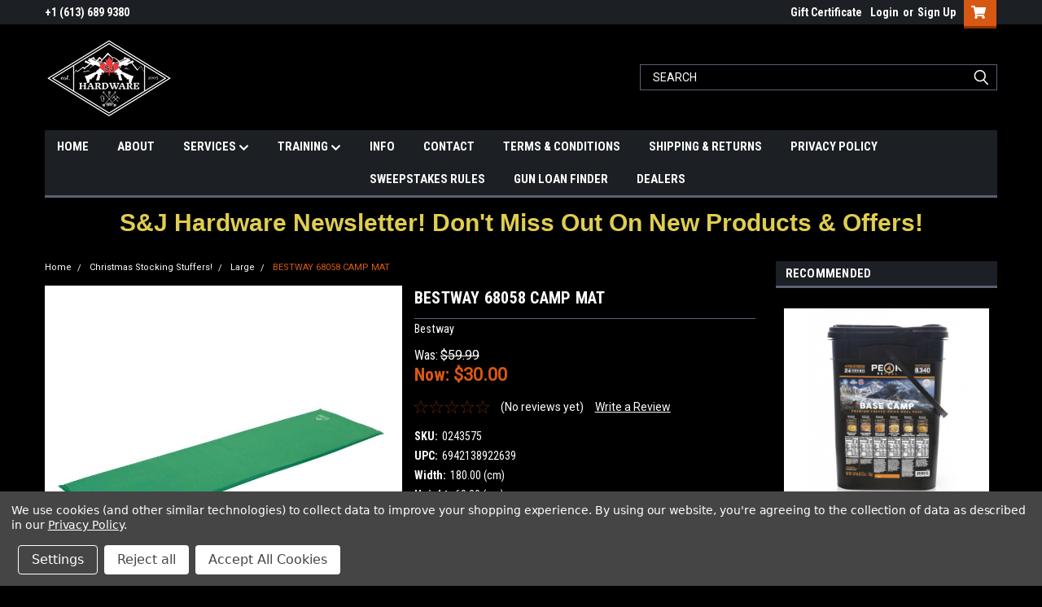

--- FILE ---
content_type: text/html; charset=UTF-8
request_url: https://sjhardware.com/bestway-68058-camp-mat/
body_size: 29742
content:
<!DOCTYPE html>
<html class="no-js" lang="en">
<head>
    <title>BESTWAY 68058 CAMP MAT</title>
    <link rel="dns-prefetch preconnect" href="https://cdn11.bigcommerce.com/s-advgsvi7u1" crossorigin><link rel="dns-prefetch preconnect" href="https://fonts.googleapis.com/" crossorigin><link rel="dns-prefetch preconnect" href="https://fonts.gstatic.com/" crossorigin>
    <meta property="product:price:amount" content="30" /><meta property="product:price:currency" content="CAD" /><meta property="og:price:standard_amount" content="59.99" /><meta property="og:url" content="https://sjhardware.com/bestway-68058-camp-mat/" /><meta property="og:site_name" content="SJ HARDWARE" /><meta name="keywords" content="Combat Competition Defence"><link rel='canonical' href='https://sjhardware.com/bestway-68058-camp-mat/' /><meta name='platform' content='bigcommerce.stencil' /><meta property="og:type" content="product" />
<meta property="og:title" content="BESTWAY 68058 CAMP MAT" />
<meta property="og:description" content="Combat Competition Defence" />
<meta property="og:image" content="https://cdn11.bigcommerce.com/s-advgsvi7u1/products/2431/images/3656/0243575__21132.1664299195.386.513.jpg?c=1" />
<meta property="og:availability" content="instock" />
<meta property="pinterest:richpins" content="enabled" />
    
     

    <link href="https://cdn11.bigcommerce.com/s-advgsvi7u1/product_images/SJH-FAVICON-2022.png?t=1651590348" rel="shortcut icon">
    <meta name="viewport" content="width=device-width, initial-scale=1, maximum-scale=1">

    <script>
        // Change document class from no-js to js so we can detect this in css
        document.documentElement.className = document.documentElement.className.replace('no-js', 'js');
    </script>

    <link href="https://fonts.googleapis.com/css?family=Roboto+Condensed:400,700%7CRoboto:400&display=swap" rel="stylesheet">
    <link data-stencil-stylesheet href="https://cdn11.bigcommerce.com/s-advgsvi7u1/stencil/ad7e0390-837c-013c-e401-7e986ce25265/e/d3e4aea0-0e53-013e-c166-16491940c24c/css/theme-5c8a4c10-8772-013e-cb08-06c18eb3c5c9.css" rel="stylesheet">
    <link data-stencil-stylesheet href="https://cdn11.bigcommerce.com/s-advgsvi7u1/stencil/ad7e0390-837c-013c-e401-7e986ce25265/e/d3e4aea0-0e53-013e-c166-16491940c24c/css/parts-warehouse-5c8a4c10-8772-013e-cb08-06c18eb3c5c9.css" rel="stylesheet">
    <link data-stencil-stylesheet href="https://cdn11.bigcommerce.com/s-advgsvi7u1/stencil/ad7e0390-837c-013c-e401-7e986ce25265/e/d3e4aea0-0e53-013e-c166-16491940c24c/css/cards-simple-5c8a4c10-8772-013e-cb08-06c18eb3c5c9.css" rel="stylesheet">
    <link data-stencil-stylesheet href="https://cdn11.bigcommerce.com/s-advgsvi7u1/stencil/ad7e0390-837c-013c-e401-7e986ce25265/e/d3e4aea0-0e53-013e-c166-16491940c24c/css/cards-quicksearch-5c8a4c10-8772-013e-cb08-06c18eb3c5c9.css" rel="stylesheet">
    <link data-stencil-stylesheet href="https://cdn11.bigcommerce.com/s-advgsvi7u1/stencil/ad7e0390-837c-013c-e401-7e986ce25265/e/d3e4aea0-0e53-013e-c166-16491940c24c/css/theme-editor-responsive-5c8a4c10-8772-013e-cb08-06c18eb3c5c9.css" rel="stylesheet">
    <link data-stencil-stylesheet href="https://cdn11.bigcommerce.com/s-advgsvi7u1/stencil/ad7e0390-837c-013c-e401-7e986ce25265/e/d3e4aea0-0e53-013e-c166-16491940c24c/css/custom-5c8a4c10-8772-013e-cb08-06c18eb3c5c9.css" rel="stylesheet">

        <!-- Start Tracking Code for analytics_googleanalytics -->

<!-- Google tag (gtag.js) -->
<script data-bc-cookie-consent="3" type="text/plain" async src="https://www.googletagmanager.com/gtag/js?id=G-F993NJ5LQN"></script>
<script data-bc-cookie-consent="3" type="text/plain">
  window.dataLayer = window.dataLayer || [];
  function gtag(){dataLayer.push(arguments);}
  gtag('js', new Date());

  gtag('config', 'G-F993NJ5LQN');
</script>

<!-- End Tracking Code for analytics_googleanalytics -->

<!-- Start Tracking Code for analytics_googleanalytics4 -->

<script data-cfasync="false" src="https://cdn11.bigcommerce.com/shared/js/google_analytics4_bodl_subscribers-358423becf5d870b8b603a81de597c10f6bc7699.js" integrity="sha256-gtOfJ3Avc1pEE/hx6SKj/96cca7JvfqllWA9FTQJyfI=" crossorigin="anonymous"></script>
<script data-cfasync="false">
  (function () {
    window.dataLayer = window.dataLayer || [];

    function gtag(){
        dataLayer.push(arguments);
    }

    function initGA4(event) {
         function setupGtag() {
            function configureGtag() {
                gtag('js', new Date());
                gtag('set', 'developer_id.dMjk3Nj', true);
                gtag('config', 'G-7XCM9ZB2F0');
            }

            var script = document.createElement('script');

            script.src = 'https://www.googletagmanager.com/gtag/js?id=G-7XCM9ZB2F0';
            script.async = true;
            script.onload = configureGtag;

            document.head.appendChild(script);
        }

        setupGtag();

        if (typeof subscribeOnBodlEvents === 'function') {
            subscribeOnBodlEvents('G-7XCM9ZB2F0', true);
        }

        window.removeEventListener(event.type, initGA4);
    }

    gtag('consent', 'default', {"ad_storage":"denied","ad_user_data":"denied","ad_personalization":"denied","analytics_storage":"denied","functionality_storage":"denied"})
            

    var eventName = document.readyState === 'complete' ? 'consentScriptsLoaded' : 'DOMContentLoaded';
    window.addEventListener(eventName, initGA4, false);
  })()
</script>

<!-- End Tracking Code for analytics_googleanalytics4 -->

<!-- Start Tracking Code for analytics_siteverification -->

<meta name="google-site-verification" content="lEwaO2h2oi7eNJiclCcGF3P0w6iyLNOB6Xtw4dZ3-6Y" />

<!-- Google tag (gtag.js) -->
<script async src="https://www.googletagmanager.com/gtag/js?id=G-F993NJ5LQN"></script>
<script>
  window.dataLayer = window.dataLayer || [];
  function gtag(){dataLayer.push(arguments);}
  gtag('js', new Date());

  gtag('config', 'G-F993NJ5LQN');
</script>

<!-- End Tracking Code for analytics_siteverification -->


<script src="https://www.google.com/recaptcha/api.js" async defer></script>
<script>window.consentManagerStoreConfig = function () { return {"storeName":"SJ HARDWARE","privacyPolicyUrl":"https:\/\/sjhardware.com\/privacy","writeKey":null,"improvedConsentManagerEnabled":true,"AlwaysIncludeScriptsWithConsentTag":true}; };</script>
<script type="text/javascript" src="https://cdn11.bigcommerce.com/shared/js/bodl-consent-32a446f5a681a22e8af09a4ab8f4e4b6deda6487.js" integrity="sha256-uitfaufFdsW9ELiQEkeOgsYedtr3BuhVvA4WaPhIZZY=" crossorigin="anonymous" defer></script>
<script type="text/javascript" src="https://cdn11.bigcommerce.com/shared/js/storefront/consent-manager-config-3013a89bb0485f417056882e3b5cf19e6588b7ba.js" defer></script>
<script type="text/javascript" src="https://cdn11.bigcommerce.com/shared/js/storefront/consent-manager-08633fe15aba542118c03f6d45457262fa9fac88.js" defer></script>
<script type="text/javascript">
var BCData = {"product_attributes":{"sku":"0243575","upc":"6942138922639","mpn":"68058","gtin":null,"weight":null,"base":true,"image":null,"price":{"without_tax":{"formatted":"$30.00","value":30,"currency":"CAD"},"tax_label":"Tax","sale_price_without_tax":{"formatted":"$30.00","value":30,"currency":"CAD"},"non_sale_price_without_tax":{"formatted":"$59.99","value":59.99,"currency":"CAD"}},"out_of_stock_behavior":"label_option","out_of_stock_message":"Out of stock","available_modifier_values":[],"in_stock_attributes":[],"stock":4,"instock":true,"stock_message":null,"purchasable":true,"purchasing_message":null,"call_for_price_message":null}};
</script>
<script type='text/javascript'>
document.sezzleConfig = { 
"configGroups": 
[ 
{ "targetXPath": '.productView-price/.price-section/.price--withoutTax', 
"splitPriceElementsOn": '-' 
}, 
{ "targetXPath": '.productView-price/.price-section/.price--withTax',
 "splitPriceElementsOn": ' - '
}, 
{ "targetXPath": '.cart-total-grandTotal/SPAN-0', 
"renderToPath": '../..', 
"urlMatch": "cart" }
]
  }</script><script src='https://widget.sezzle.com/v1/javascript/price-widget?uuid=c5f799aa-0daf-40d9-878c-cc07c9369eed'></script>
 <script data-cfasync="false" src="https://microapps.bigcommerce.com/bodl-events/1.9.4/index.js" integrity="sha256-Y0tDj1qsyiKBRibKllwV0ZJ1aFlGYaHHGl/oUFoXJ7Y=" nonce="" crossorigin="anonymous"></script>
 <script data-cfasync="false" nonce="">

 (function() {
    function decodeBase64(base64) {
       const text = atob(base64);
       const length = text.length;
       const bytes = new Uint8Array(length);
       for (let i = 0; i < length; i++) {
          bytes[i] = text.charCodeAt(i);
       }
       const decoder = new TextDecoder();
       return decoder.decode(bytes);
    }
    window.bodl = JSON.parse(decodeBase64("[base64]"));
 })()

 </script>

<script nonce="">
(function () {
    var xmlHttp = new XMLHttpRequest();

    xmlHttp.open('POST', 'https://bes.gcp.data.bigcommerce.com/nobot');
    xmlHttp.setRequestHeader('Content-Type', 'application/json');
    xmlHttp.send('{"store_id":"1002437648","timezone_offset":"-4.0","timestamp":"2026-01-21T04:54:31.03908700Z","visit_id":"d6d773d7-0a25-452b-a65d-7bc4a2b38fb8","channel_id":1}');
})();
</script>

        

        
        
        
        
        
        
        

    </head>
    <body id="body" class="product-page-layout  no-sidenav main  eleven-seventy       header-in-container  qty-box-visible">

        <!-- snippet location header -->
        <svg data-src="https://cdn11.bigcommerce.com/s-advgsvi7u1/stencil/ad7e0390-837c-013c-e401-7e986ce25265/e/d3e4aea0-0e53-013e-c166-16491940c24c/img/icon-sprite.svg" class="icons-svg-sprite"></svg>


        <div class="header-container sticky-header gift-certificates-enabled ">
<div class="top-menu">
    <div class="content">

      <!-- NEW BUTTON TO TRIGGER MAIN NAV WHEN STICKY -->
      <!-- <div class="alt-toggle">
        <h2 class="container-header btn"><span class="down-arrrow burger-menu"><i class="burger open" aria-hidden="true"><svg><use xlink:href="#icon-Menu" /></svg></i><i class="menu close" aria-hidden="true"><svg><use xlink:href="#icon-close" /></svg></i></span></h2>
        <h2 class="container-header text"><span class="mega-shop-text"></span></h2>
      </div> -->

         <a href="#" class="mobileMenu-toggle" data-mobile-menu-toggle="menu">
            <span class="mobileMenu-toggleIcon">Toggle menu</span>
        </a>

        <!-- OPTIONAL SHORT MESSAGE LINK -->
        <!-- <div class="left">
          <a class="optional-message-link" href="">Put an optional message here.</a>
        </div> -->

        <div class="left phone-number">
                +1 (613) 689 9380
        </div>

        


        <div class="right account-links">
            <ul>
                    <li class="navUser-item gift-certficates">
                        <a class="navUser-action" href="/giftcertificates.php">Gift Certificate</a>
                    </li>
                    <li class="navUser-item navUser-item--account">
                            <a class="navUser-action" href="/login.php"><!-- <i class="fa fa-user" aria-hidden="true"></i> --><a class="navUser-action login" href="/login.php">Login</a><span class="or-text">or</span><a class="navUser-action create" href="/login.php?action=create_account">Sign Up</a>
                     </li>
        <li class="navUser-item navUser-item--cart ">
            <a
                class="navUser-action"
                data-cart-preview
                data-dropdown="cart-preview-dropdown"
                data-options="align:right"
                href="/cart.php">
                <span class="navUser-item-cartLabel"><i class="cart-icon" aria-hidden="true"><svg><use xlink:href="#icon-cart" /></svg></i></span> <span class="countPill cart-quantity">0</span>
            </a>

            <div class="dropdown-menu" id="cart-preview-dropdown" data-dropdown-content aria-hidden="true"></div>
        </li>
            </ul>
        </div>
        <div class="clear"></div>
    </div>
</div>

<div class="header-container full-width  full-width in-container">
  <div class="header-padding">
  <div class="header-padding">
  <header class="header" role="banner">
        <div class="header-logo header-logo--left">
            <a href="https://sjhardware.com/">
            <div class="header-logo-image-container">
                <img class="header-logo-image" src="https://cdn11.bigcommerce.com/s-advgsvi7u1/images/stencil/250x100/logo_1_1760037380__05087.original.png" alt="SJ HARDWARE" title="SJ HARDWARE">
            </div>
</a>
        </div>

  <div class="navPages-container inside-header left-logo search-container not-sticky" id="menu" data-menu>
    <nav class="navPages">
        <div class="navPages-quickSearch right searchbar">
            <div class="container">
    <!-- snippet location forms_search -->
    <form class="form" action="/search.php">
        <fieldset class="form-fieldset">
            <div class="form-field">
                <label class="u-hiddenVisually" for="search_query">Search</label>
                <input class="form-input" data-search-quick name="search_query" id="search_query" data-error-message="Search field cannot be empty." placeholder="Search" autocomplete="off">
                <div class="search-icon"><svg class="header-icon search-icon" title="submit" alt="submit"><use xlink:href="#icon-search"></use></svg></div>
                <input class="button button--primary form-prefixPostfix-button--postfix" type="submit" value="">
            </div>
        </fieldset>
        <div class="clear"></div>
    </form>
    <div id="search-action-buttons" class="search-buttons-container">
      <div class="align-right">
      <!-- <a href="#" class="reset quicksearch" aria-label="reset search" role="button" style="inline-block;">
        <span class="reset" aria-hidden="true">Reset Search</span>
      </a> -->
      <a href="#" class="modal-close custom-quick-search" aria-label="Close" role="button" style="inline-block;">
        <span aria-hidden="true">&#215;</span>
      </a>
      <div class="clear"></div>
      </div>
      <div class="clear"></div>
    </div>
      <section id="quickSearch" class="quickSearchResults" data-bind="html: results">
      </section>
      <div class="clear"></div>
</div>
        </div>
    </nav>
</div>
<div class="clear"></div>
<div class="mobile-menu navPages-container" id="menu" data-menu>
  <div class="currency-converter">
    <ul class="navPages-list navPages-list--user">
    </ul>
  </div>
        <nav class="navPages">
    <div class="navPages-quickSearch right searchbar">
        <div class="container">
    <!-- snippet location forms_search -->
    <form class="form" action="/search.php">
        <fieldset class="form-fieldset">
            <div class="form-field">
                <label class="u-hiddenVisually" for="search_query">Search</label>
                <input class="form-input" data-search-quick name="search_query" id="search_query" data-error-message="Search field cannot be empty." placeholder="Search" autocomplete="off">
                <div class="search-icon"><svg class="header-icon search-icon" title="submit" alt="submit"><use xlink:href="#icon-search"></use></svg></div>
                <input class="button button--primary form-prefixPostfix-button--postfix" type="submit" value="">
            </div>
        </fieldset>
        <div class="clear"></div>
    </form>
    <div id="search-action-buttons" class="search-buttons-container">
      <div class="align-right">
      <!-- <a href="#" class="reset quicksearch" aria-label="reset search" role="button" style="inline-block;">
        <span class="reset" aria-hidden="true">Reset Search</span>
      </a> -->
      <a href="#" class="modal-close custom-quick-search" aria-label="Close" role="button" style="inline-block;">
        <span aria-hidden="true">&#215;</span>
      </a>
      <div class="clear"></div>
      </div>
      <div class="clear"></div>
    </div>
      <section id="quickSearch" class="quickSearchResults" data-bind="html: results">
      </section>
      <div class="clear"></div>
</div>
    </div>
    <ul class="navPages-list">
        <div class="nav-align">
        <div class="custom-pages-nav">
          <div id="desktop-menu">
            <h2 class="container-header mobile">Main Menu</h2>
                <li class="navPages-item">
                    <a class="navPages-action" href="/">HOME</a>
                </li>
                <li class="navPages-item">
                    <a class="navPages-action" href="https://sjhardware.com/about/">ABOUT</a>
                </li>
                <li class="navPages-item">
                    <a class="navPages-action has-subMenu" href="#http://">
    SERVICES <i class="fa fa-chevron-down main-nav" aria-hidden="true"><svg><use xlink:href="#icon-chevron-down" /></svg></i>
</a>
<div class="navPage-subMenu" id="navPages-" aria-hidden="true" tabindex="-1">
    <ul class="navPage-subMenu-list">
            <li class="navPage-subMenu-item">
                    <a class="navPage-subMenu-action navPages-action" href="https://sjhardware.com/cerakote/">CERAKOTE</a>
            </li>
            <li class="navPage-subMenu-item">
                    <a class="navPage-subMenu-action navPages-action" href="https://sjhardware.com/gunsmithing/">GUNSMITHING</a>
            </li>
    </ul>
</div>
                </li>
                <li class="navPages-item">
                    <a class="navPages-action has-subMenu" href="#">
    TRAINING <i class="fa fa-chevron-down main-nav" aria-hidden="true"><svg><use xlink:href="#icon-chevron-down" /></svg></i>
</a>
<div class="navPage-subMenu" id="navPages-" aria-hidden="true" tabindex="-1">
    <ul class="navPage-subMenu-list">
            <li class="navPage-subMenu-item">
                    <a class="navPage-subMenu-action navPages-action" href="/courses-medical/">MEDICAL TRAINING</a>
            </li>
            <li class="navPage-subMenu-item">
                    <a class="navPage-subMenu-action navPages-action" href="https://sjhardware.com/courses-tactical/">FIREARMS TRAINING</a>
            </li>
            <li class="navPage-subMenu-item">
                    <a class="navPage-subMenu-action navPages-action" href="https://sjhardware.com/course-calendar/">COURSE CALENDAR</a>
            </li>
    </ul>
</div>
                </li>
                <li class="navPages-item">
                    <a class="navPages-action" href="https://sjhardware.com/info/">INFO</a>
                </li>
                <li class="navPages-item">
                    <a class="navPages-action" href="https://sjhardware.com/contact/">CONTACT</a>
                </li>
                <li class="navPages-item">
                    <a class="navPages-action" href="https://sjhardware.com/terms-conditions/">TERMS &amp; CONDITIONS</a>
                </li>
                <li class="navPages-item">
                    <a class="navPages-action" href="https://sjhardware.com/shipping-returns/">SHIPPING &amp; RETURNS</a>
                </li>
                <li class="navPages-item">
                    <a class="navPages-action" href="https://sjhardware.com/privacy-policy/">PRIVACY POLICY</a>
                </li>
                <li class="navPages-item">
                    <a class="navPages-action" href="https://sjhardware.com/sweepstakes-rules-1/">SWEEPSTAKES RULES</a>
                </li>
                <li class="navPages-item">
                    <a class="navPages-action" href="https://sjhardware.com/gun-loan-finder/">GUN LOAN FINDER</a>
                </li>
                <li class="navPages-item">
                    <a class="navPages-action" href="https://sjhardware.com/dealers/">DEALERS</a>
                </li>
          </div>
            <div id="mobile-menu">
              <div class="category-menu">
                <h2 class="container-header mobile">Shop By Category</h2>
                  <li class="navPages-item mobile">
                    <a class="navPages-action has-subMenu" href="https://sjhardware.com/product-category/ammo/">
    Ammunition <i class="fa fa-chevron-down main-nav" aria-hidden="true"><svg><use xlink:href="#icon-chevron-down" /></svg></i>
</a>
<div class="navPage-subMenu" id="navPages-110" aria-hidden="true" tabindex="-1">
    <ul class="navPage-subMenu-list">
            <li class="navPage-subMenu-item">
                    <a class="navPage-subMenu-action navPages-action" href="https://sjhardware.com/product-category/rifle-ammo/">Rifle Ammunition</a>
            </li>
            <li class="navPage-subMenu-item">
                    <a class="navPage-subMenu-action navPages-action" href="https://sjhardware.com/product-category/shotgun-ammo/">Shotgun Ammunition</a>
            </li>
            <li class="navPage-subMenu-item">
                    <a class="navPage-subMenu-action navPages-action" href="https://sjhardware.com/product-category/pistol-ammo/">Pistol Ammunition</a>
            </li>
            <li class="navPage-subMenu-item">
                    <a class="navPage-subMenu-action navPages-action" href="https://sjhardware.com/product-category/pellets/">Pellets &amp; BB&#x27;s</a>
            </li>
            <li class="navPage-subMenu-item">
                    <a class="navPage-subMenu-action navPages-action" href="https://sjhardware.com/product-category/dummy-rounds-and-training-ammo/">Training Ammunition</a>
            </li>
    </ul>
</div>
                  </li>
                  <li class="navPages-item mobile">
                    <a class="navPages-action has-subMenu" href="https://sjhardware.com/product-category/apparel/">
    Apparel <i class="fa fa-chevron-down main-nav" aria-hidden="true"><svg><use xlink:href="#icon-chevron-down" /></svg></i>
</a>
<div class="navPage-subMenu" id="navPages-130" aria-hidden="true" tabindex="-1">
    <ul class="navPage-subMenu-list">
            <li class="navPage-subMenu-item">
                    <a class="navPage-subMenu-action navPages-action" href="https://sjhardware.com/product-category/hats/">Head Wear</a>
            </li>
            <li class="navPage-subMenu-item">
                    <a class="navPage-subMenu-action navPages-action" href="https://sjhardware.com/product-category/pants/">Pants</a>
            </li>
            <li class="navPage-subMenu-item">
                    <a class="navPage-subMenu-action navPages-action" href="https://sjhardware.com/product-category/shirts-and-sweaters/">Shirts &amp; Sweaters</a>
            </li>
    </ul>
</div>
                  </li>
                  <li class="navPages-item mobile">
                    <a class="navPages-action has-subMenu" href="https://sjhardware.com/product-category/armour/">
    Armour <i class="fa fa-chevron-down main-nav" aria-hidden="true"><svg><use xlink:href="#icon-chevron-down" /></svg></i>
</a>
<div class="navPage-subMenu" id="navPages-26" aria-hidden="true" tabindex="-1">
    <ul class="navPage-subMenu-list">
            <li class="navPage-subMenu-item">
                    <a class="navPage-subMenu-action navPages-action" href="https://sjhardware.com/product-category/hard-armour/">Aratech Research</a>
            </li>
            <li class="navPage-subMenu-item">
                    <a class="navPage-subMenu-action navPages-action" href="https://sjhardware.com/product-category/armour-kits/">Armour Combo&#x27;s</a>
            </li>
            <li class="navPage-subMenu-item">
                    <a class="navPage-subMenu-action navPages-action" href="https://sjhardware.com/product-category/helmets/">Helmets</a>
            </li>
            <li class="navPage-subMenu-item">
                    <a class="navPage-subMenu-action navPages-action" href="https://sjhardware.com/product-category/plate-carriers/">Plate Carriers</a>
            </li>
            <li class="navPage-subMenu-item">
                    <a class="navPage-subMenu-action navPages-action" href="https://sjhardware.com/product-category/pouches/">Pouches</a>
            </li>
            <li class="navPage-subMenu-item">
                    <a class="navPage-subMenu-action navPages-action" href="https://sjhardware.com/product-category/soft-armour/">Soft Armour</a>
            </li>
    </ul>
</div>
                  </li>
                  <li class="navPages-item mobile">
                    <a class="navPages-action" href="https://sjhardware.com/austin-leather-works/">Austin Leather Works</a>
                  </li>
                  <li class="navPages-item mobile">
                    <a class="navPages-action" href="https://sjhardware.com/bargin-basement-/">Bargin&#x27; Basement</a>
                  </li>
                  <li class="navPages-item mobile">
                    <a class="navPages-action" href="https://sjhardware.com/product-category/batteries/">Batteries</a>
                  </li>
                  <li class="navPages-item mobile">
                    <a class="navPages-action has-subMenu" href="https://sjhardware.com/courses/">
    Courses <i class="fa fa-chevron-down main-nav" aria-hidden="true"><svg><use xlink:href="#icon-chevron-down" /></svg></i>
</a>
<div class="navPage-subMenu" id="navPages-260" aria-hidden="true" tabindex="-1">
    <ul class="navPage-subMenu-list">
            <li class="navPage-subMenu-item">
                    <a class="navPage-subMenu-action navPages-action" href="https://sjhardware.com/courses-medical/">Courses - Medical</a>
            </li>
            <li class="navPage-subMenu-item">
                    <a class="navPage-subMenu-action navPages-action" href="https://sjhardware.com/courses-tactical/">Courses - Tactical</a>
            </li>
    </ul>
</div>
                  </li>
                  <li class="navPages-item mobile">
                    <a class="navPages-action has-subMenu" href="https://sjhardware.com/product-category/firearms/">
    Firearms <i class="fa fa-chevron-down main-nav" aria-hidden="true"><svg><use xlink:href="#icon-chevron-down" /></svg></i>
</a>
<div class="navPage-subMenu" id="navPages-24" aria-hidden="true" tabindex="-1">
    <ul class="navPage-subMenu-list">
            <li class="navPage-subMenu-item">
                    <a class="navPage-subMenu-action navPages-action" href="https://sjhardware.com/consignment/">Consignment</a>
            </li>
            <li class="navPage-subMenu-item">
                    <a class="navPage-subMenu-action navPages-action" href="https://sjhardware.com/product-category/lever-action/">Lever Action Firearms</a>
            </li>
            <li class="navPage-subMenu-item">
                    <a class="navPage-subMenu-action navPages-action" href="https://sjhardware.com/product-category/muzzleloaders/">Muzzleloaders</a>
            </li>
            <li class="navPage-subMenu-item">
                    <a class="navPage-subMenu-action navPages-action" href="https://sjhardware.com/product-category/bundles-and-combos/">S&amp;J Hardware Custom Shop</a>
            </li>
            <li class="navPage-subMenu-item">
                    <a class="navPage-subMenu-action navPages-action" href="https://sjhardware.com/product-category/semi-auto/">Semi-Auto Firearms</a>
            </li>
            <li class="navPage-subMenu-item">
                    <a
                        class="navPage-subMenu-action navPages-action has-subMenu"
                        href="https://sjhardware.com/product-category/shotguns/">
                        Shotgun <i class="fa fa-chevron-down" aria-hidden="true"><svg><use xlink:href="#icon-chevron-down" /></svg></i>
                    </a>
                    <ul class="navPage-childList" id="navPages-29">
                        <li class="navPage-childList-item">
                            <a class="navPage-childList-action navPages-action" href="https://sjhardware.com/product-category/12-ga/">12 GA</a>
                        </li>
                        <li class="navPage-childList-item">
                            <a class="navPage-childList-action navPages-action" href="https://sjhardware.com/product-category/20-ga/">20 GA</a>
                        </li>
                        <li class="navPage-childList-item">
                            <a class="navPage-childList-action navPages-action" href="https://sjhardware.com/product-category/410-ga/">410 GA</a>
                        </li>
                    </ul>
            </li>
            <li class="navPage-subMenu-item">
                    <a class="navPage-subMenu-action navPages-action" href="https://sjhardware.com/product-category/previously-loved-firearms/">Used Firearms and Gear</a>
            </li>
            <li class="navPage-subMenu-item">
                    <a class="navPage-subMenu-action navPages-action" href="https://sjhardware.com/product-category/bolt-guns/">Bolt Action Firearms</a>
            </li>
            <li class="navPage-subMenu-item">
                    <a class="navPage-subMenu-action navPages-action" href="https://sjhardware.com/product-category/air-guns/">Air Guns</a>
            </li>
    </ul>
</div>
                  </li>
                  <li class="navPages-item mobile">
                    <a class="navPages-action has-subMenu" href="https://sjhardware.com/product-category/gun-cleaning/">
    Firearms Cleaning <i class="fa fa-chevron-down main-nav" aria-hidden="true"><svg><use xlink:href="#icon-chevron-down" /></svg></i>
</a>
<div class="navPage-subMenu" id="navPages-121" aria-hidden="true" tabindex="-1">
    <ul class="navPage-subMenu-list">
            <li class="navPage-subMenu-item">
                    <a class="navPage-subMenu-action navPages-action" href="https://sjhardware.com/product-category/cleaners-and-lubricants/">Cleaners &amp; Lubricants</a>
            </li>
            <li class="navPage-subMenu-item">
                    <a class="navPage-subMenu-action navPages-action" href="https://sjhardware.com/product-category/cleaning-kits/">Cleaning Kits</a>
            </li>
            <li class="navPage-subMenu-item">
                    <a class="navPage-subMenu-action navPages-action" href="https://sjhardware.com/product-category/cleaning-rods/">Cleaning Rods</a>
            </li>
            <li class="navPage-subMenu-item">
                    <a class="navPage-subMenu-action navPages-action" href="https://sjhardware.com/product-category/patches-and-barrel-swabs/">Patches &amp; Swabs</a>
            </li>
            <li class="navPage-subMenu-item">
                    <a class="navPage-subMenu-action navPages-action" href="https://sjhardware.com/product-category/finish-and-bluing-repair/">Refinishing &amp; Bluing Repairs</a>
            </li>
            <li class="navPage-subMenu-item">
                    <a class="navPage-subMenu-action navPages-action" href="https://sjhardware.com/product-category/bore-brushes/">Bore Brushes</a>
            </li>
    </ul>
</div>
                  </li>
                  <li class="navPages-item mobile">
                    <a class="navPages-action" href="https://sjhardware.com/product-category/food-and-rations/">Food &amp; Rations</a>
                  </li>
                  <li class="navPages-item mobile">
                    <a class="navPages-action has-subMenu" href="https://sjhardware.com/product-category/tactical-gear/">
    Gear <i class="fa fa-chevron-down main-nav" aria-hidden="true"><svg><use xlink:href="#icon-chevron-down" /></svg></i>
</a>
<div class="navPage-subMenu" id="navPages-95" aria-hidden="true" tabindex="-1">
    <ul class="navPage-subMenu-list">
            <li class="navPage-subMenu-item">
                    <a class="navPage-subMenu-action navPages-action" href="https://sjhardware.com/product-category/cbrn-and-ppe/">CBRN &amp; PPE</a>
            </li>
            <li class="navPage-subMenu-item">
                    <a class="navPage-subMenu-action navPages-action" href="https://sjhardware.com/product-category/boots/">Foot Wear</a>
            </li>
            <li class="navPage-subMenu-item">
                    <a class="navPage-subMenu-action navPages-action" href="https://sjhardware.com/product-category/gun-cases/">Gun Cases</a>
            </li>
            <li class="navPage-subMenu-item">
                    <a class="navPage-subMenu-action navPages-action" href="https://sjhardware.com/product-category/holsters/">Holsters</a>
            </li>
            <li class="navPage-subMenu-item">
                    <a
                        class="navPage-subMenu-action navPages-action has-subMenu"
                        href="https://sjhardware.com/product-category/light-rigs/">
                        Illumination <i class="fa fa-chevron-down" aria-hidden="true"><svg><use xlink:href="#icon-chevron-down" /></svg></i>
                    </a>
                    <ul class="navPage-childList" id="navPages-37">
                        <li class="navPage-childList-item">
                            <a class="navPage-childList-action navPages-action" href="https://sjhardware.com/product-category/marker-lights/">Marking Lights</a>
                        </li>
                    </ul>
            </li>
            <li class="navPage-subMenu-item">
                    <a class="navPage-subMenu-action navPages-action" href="https://sjhardware.com/product-category/mag-pouches/">Magazine Pouches</a>
            </li>
            <li class="navPage-subMenu-item">
                    <a class="navPage-subMenu-action navPages-action" href="https://sjhardware.com/product-category/slings/">Slings</a>
            </li>
            <li class="navPage-subMenu-item">
                    <a class="navPage-subMenu-action navPages-action" href="https://sjhardware.com/tactical-gear/">Tactical Gear</a>
            </li>
            <li class="navPage-subMenu-item">
                    <a class="navPage-subMenu-action navPages-action" href="https://sjhardware.com/targets/">Targets</a>
            </li>
            <li class="navPage-subMenu-item">
                    <a class="navPage-subMenu-action navPages-action" href="https://sjhardware.com/product-category/utility-pouches/">Utility Pouches</a>
            </li>
    </ul>
</div>
                  </li>
                  <li class="navPages-item mobile">
                    <a class="navPages-action" href="https://sjhardware.com/product-category/medical-and-survival/">Gear - Medical</a>
                  </li>
                  <li class="navPages-item mobile">
                    <a class="navPages-action" href="https://sjhardware.com/product-category/handcuffs-and-restraints/">Handcuffs &amp; Restraints</a>
                  </li>
                  <li class="navPages-item mobile">
                    <a class="navPages-action has-subMenu" href="https://sjhardware.com/hunting/">
    Hunting <i class="fa fa-chevron-down main-nav" aria-hidden="true"><svg><use xlink:href="#icon-chevron-down" /></svg></i>
</a>
<div class="navPage-subMenu" id="navPages-235" aria-hidden="true" tabindex="-1">
    <ul class="navPage-subMenu-list">
            <li class="navPage-subMenu-item">
                    <a class="navPage-subMenu-action navPages-action" href="https://sjhardware.com">Bear</a>
            </li>
            <li class="navPage-subMenu-item">
                    <a class="navPage-subMenu-action navPages-action" href="https://sjhardware.com/deer/">Deer</a>
            </li>
            <li class="navPage-subMenu-item">
                    <a class="navPage-subMenu-action navPages-action" href="https://sjhardware.com/migratory-birds/">Migratory Birds</a>
            </li>
            <li class="navPage-subMenu-item">
                    <a class="navPage-subMenu-action navPages-action" href="https://sjhardware.com/turkey/">Turkey</a>
            </li>
    </ul>
</div>
                  </li>
                  <li class="navPages-item mobile">
                    <a class="navPages-action has-subMenu" href="https://sjhardware.com/product-category/knives/">
    Knives <i class="fa fa-chevron-down main-nav" aria-hidden="true"><svg><use xlink:href="#icon-chevron-down" /></svg></i>
</a>
<div class="navPage-subMenu" id="navPages-115" aria-hidden="true" tabindex="-1">
    <ul class="navPage-subMenu-list">
            <li class="navPage-subMenu-item">
                    <a class="navPage-subMenu-action navPages-action" href="https://sjhardware.com/product-category/fixed/">Fixed</a>
            </li>
            <li class="navPage-subMenu-item">
                    <a class="navPage-subMenu-action navPages-action" href="https://sjhardware.com/product-category/folding/">Folding</a>
            </li>
            <li class="navPage-subMenu-item">
                    <a class="navPage-subMenu-action navPages-action" href="https://sjhardware.com/product-category/multi-tool/">Multi-Tool</a>
            </li>
            <li class="navPage-subMenu-item">
                    <a class="navPage-subMenu-action navPages-action" href="https://sjhardware.com/product-category/sharpeners/">Sharpeners</a>
            </li>
            <li class="navPage-subMenu-item">
                    <a class="navPage-subMenu-action navPages-action" href="https://sjhardware.com/product-category/pens/">Tactical Pens</a>
            </li>
            <li class="navPage-subMenu-item">
                    <a class="navPage-subMenu-action navPages-action" href="https://sjhardware.com/product-category/tomahawks-and-axes/">Tomahawks &amp; Axes</a>
            </li>
    </ul>
</div>
                  </li>
                  <li class="navPages-item mobile">
                    <a class="navPages-action" href="https://sjhardware.com/product-category/milsurp/">Military Surplus</a>
                  </li>
                  <li class="navPages-item mobile">
                    <a class="navPages-action has-subMenu" href="https://sjhardware.com/product-category/optics/">
    Optics <i class="fa fa-chevron-down main-nav" aria-hidden="true"><svg><use xlink:href="#icon-chevron-down" /></svg></i>
</a>
<div class="navPage-subMenu" id="navPages-98" aria-hidden="true" tabindex="-1">
    <ul class="navPage-subMenu-list">
            <li class="navPage-subMenu-item">
                    <a class="navPage-subMenu-action navPages-action" href="https://sjhardware.com/product-category/binoculars/">Binoculars</a>
            </li>
            <li class="navPage-subMenu-item">
                    <a class="navPage-subMenu-action navPages-action" href="https://sjhardware.com/product-category/iron-sights-and-buis/">Iron Sights</a>
            </li>
            <li class="navPage-subMenu-item">
                    <a class="navPage-subMenu-action navPages-action" href="https://sjhardware.com/product-category/rails/">Rails</a>
            </li>
            <li class="navPage-subMenu-item">
                    <a class="navPage-subMenu-action navPages-action" href="https://sjhardware.com/product-category/red-dot-sights/">Red Dot Sights</a>
            </li>
            <li class="navPage-subMenu-item">
                    <a class="navPage-subMenu-action navPages-action" href="https://sjhardware.com/product-category/riflescopes/">Rifle Scopes</a>
            </li>
            <li class="navPage-subMenu-item">
                    <a class="navPage-subMenu-action navPages-action" href="https://sjhardware.com/product-category/scope-rings-and-mounts/">Scope Rings &amp; Mounts</a>
            </li>
    </ul>
</div>
                  </li>
                  <li class="navPages-item mobile">
                    <a class="navPages-action has-subMenu" href="https://sjhardware.com/product-category/survival/">
    Outdoor, Survival &amp; Camping <i class="fa fa-chevron-down main-nav" aria-hidden="true"><svg><use xlink:href="#icon-chevron-down" /></svg></i>
</a>
<div class="navPage-subMenu" id="navPages-91" aria-hidden="true" tabindex="-1">
    <ul class="navPage-subMenu-list">
            <li class="navPage-subMenu-item">
                    <a class="navPage-subMenu-action navPages-action" href="https://sjhardware.com/product-category/bear-spray/">Bear Spray</a>
            </li>
            <li class="navPage-subMenu-item">
                    <a class="navPage-subMenu-action navPages-action" href="https://sjhardware.com/product-category/camping-tools/">Camping Tools</a>
            </li>
            <li class="navPage-subMenu-item">
                    <a class="navPage-subMenu-action navPages-action" href="https://sjhardware.com/product-category/carabiners/">Carabiners</a>
            </li>
            <li class="navPage-subMenu-item">
                    <a class="navPage-subMenu-action navPages-action" href="https://sjhardware.com/product-category/firemaking/">Fire Making</a>
            </li>
            <li class="navPage-subMenu-item">
                    <a class="navPage-subMenu-action navPages-action" href="https://sjhardware.com/product-category/hiking/">Hiking</a>
            </li>
            <li class="navPage-subMenu-item">
                    <a class="navPage-subMenu-action navPages-action" href="https://sjhardware.com/product-category/hydration/">Hydration</a>
            </li>
            <li class="navPage-subMenu-item">
                    <a class="navPage-subMenu-action navPages-action" href="https://sjhardware.com/product-category/lights-and-lanterns/">Lights &amp; Lanterns</a>
            </li>
            <li class="navPage-subMenu-item">
                    <a class="navPage-subMenu-action navPages-action" href="https://sjhardware.com/product-category/maritime-survival/">Maritime &amp; Boating Survival</a>
            </li>
            <li class="navPage-subMenu-item">
                    <a class="navPage-subMenu-action navPages-action" href="https://sjhardware.com/product-category/shelter/">Shelter</a>
            </li>
            <li class="navPage-subMenu-item">
                    <a class="navPage-subMenu-action navPages-action" href="https://sjhardware.com/product-category/signalling-devices/">Signaling Devices</a>
            </li>
            <li class="navPage-subMenu-item">
                    <a class="navPage-subMenu-action navPages-action" href="https://sjhardware.com/product-category/sleeping-bags/">Sleeping Bags</a>
            </li>
    </ul>
</div>
                  </li>
                  <li class="navPages-item mobile">
                    <a class="navPages-action has-subMenu" href="https://sjhardware.com/product-category/accessories/">
    Parts &amp; Accessories <i class="fa fa-chevron-down main-nav" aria-hidden="true"><svg><use xlink:href="#icon-chevron-down" /></svg></i>
</a>
<div class="navPage-subMenu" id="navPages-25" aria-hidden="true" tabindex="-1">
    <ul class="navPage-subMenu-list">
            <li class="navPage-subMenu-item">
                    <a class="navPage-subMenu-action navPages-action" href="https://sjhardware.com/chassis-and-stocks/">Chassis and Stocks</a>
            </li>
            <li class="navPage-subMenu-item">
                    <a class="navPage-subMenu-action navPages-action" href="https://sjhardware.com/product-category/magazines/">Magazines</a>
            </li>
            <li class="navPage-subMenu-item">
                    <a class="navPage-subMenu-action navPages-action" href="https://sjhardware.com/product-category/precision-rifle-components/">Precision Rifle Components</a>
            </li>
            <li class="navPage-subMenu-item">
                    <a class="navPage-subMenu-action navPages-action" href="https://sjhardware.com/remington-870-oem-parts/">Remington 870 OEM Parts</a>
            </li>
            <li class="navPage-subMenu-item">
                    <a class="navPage-subMenu-action navPages-action" href="https://sjhardware.com/product-category/sights/">Sights</a>
            </li>
    </ul>
</div>
                  </li>
                  <li class="navPages-item mobile">
                    <a class="navPages-action has-subMenu" href="https://sjhardware.com/product-category/reloading-components/">
    Reloading <i class="fa fa-chevron-down main-nav" aria-hidden="true"><svg><use xlink:href="#icon-chevron-down" /></svg></i>
</a>
<div class="navPage-subMenu" id="navPages-143" aria-hidden="true" tabindex="-1">
    <ul class="navPage-subMenu-list">
            <li class="navPage-subMenu-item">
                    <a class="navPage-subMenu-action navPages-action" href="https://sjhardware.com/product-category/misc-tools/">Assorted Tools</a>
            </li>
            <li class="navPage-subMenu-item">
                    <a class="navPage-subMenu-action navPages-action" href="https://sjhardware.com/product-category/casings/">Cases</a>
            </li>
            <li class="navPage-subMenu-item">
                    <a class="navPage-subMenu-action navPages-action" href="https://sjhardware.com/product-category/dies/">Dies</a>
            </li>
            <li class="navPage-subMenu-item">
                    <a class="navPage-subMenu-action navPages-action" href="https://sjhardware.com/product-category/powder/">Powders</a>
            </li>
            <li class="navPage-subMenu-item">
                    <a class="navPage-subMenu-action navPages-action" href="https://sjhardware.com/product-category/presses-and-kits/">Presses &amp; Kits</a>
            </li>
            <li class="navPage-subMenu-item">
                    <a class="navPage-subMenu-action navPages-action" href="https://sjhardware.com/product-category/primers/">Primers</a>
            </li>
            <li class="navPage-subMenu-item">
                    <a class="navPage-subMenu-action navPages-action" href="https://sjhardware.com/product-category/projectiles/">Projectiles</a>
            </li>
            <li class="navPage-subMenu-item">
                    <a class="navPage-subMenu-action navPages-action" href="https://sjhardware.com/product-category/tumblers/">Tumblers</a>
            </li>
    </ul>
</div>
                  </li>
                  <li class="navPages-item mobile">
                    <a class="navPages-action" href="https://sjhardware.com/product-category/rugged-textiles/">Rugged Textiles</a>
                  </li>
                  <li class="navPages-item mobile">
                    <a class="navPages-action" href="https://sjhardware.com/product-category/sj-hardware-products/">S&amp;J Hardware Products</a>
                  </li>
                  <li class="navPages-item mobile">
                    <a class="navPages-action has-subMenu" href="https://sjhardware.com/product-category/services/">
    Services <i class="fa fa-chevron-down main-nav" aria-hidden="true"><svg><use xlink:href="#icon-chevron-down" /></svg></i>
</a>
<div class="navPage-subMenu" id="navPages-27" aria-hidden="true" tabindex="-1">
    <ul class="navPage-subMenu-list">
            <li class="navPage-subMenu-item">
                    <a class="navPage-subMenu-action navPages-action" href="https://sjhardware.com/product-category/gunsmithing/">Gunsmithing</a>
            </li>
            <li class="navPage-subMenu-item">
                    <a class="navPage-subMenu-action navPages-action" href="https://sjhardware.com/product-category/refinishing/">Refinishing</a>
            </li>
    </ul>
</div>
                  </li>
                  <li class="navPages-item mobile">
                    <a class="navPages-action" href="https://sjhardware.com/storage-safes-and-accessories/">Storage, Safes and Accessories</a>
                  </li>
                  <li class="navPages-item mobile">
                    <a class="navPages-action has-subMenu" href="https://sjhardware.com/product-category/sweepstakes/">
    Sweepstakes <i class="fa fa-chevron-down main-nav" aria-hidden="true"><svg><use xlink:href="#icon-chevron-down" /></svg></i>
</a>
<div class="navPage-subMenu" id="navPages-74" aria-hidden="true" tabindex="-1">
    <ul class="navPage-subMenu-list">
            <li class="navPage-subMenu-item">
                    <a class="navPage-subMenu-action navPages-action" href="https://sjhardware.com/sweepstakes-completed/">Sweepstakes Completed</a>
            </li>
    </ul>
</div>
                  </li>
              </div>

            <div class="brand-menu">
              <h2 class="container-header mobile">Shop By Brand</h2>
                <li class="navPages-item mobile">
                  <a class="navPages-action" href="https://sjhardware.com/s-j-hardware/">S&amp;J Hardware</a>
                </li>
                <li class="navPages-item mobile">
                  <a class="navPages-action" href="https://sjhardware.com/crkt/">CRKT</a>
                </li>
                <li class="navPages-item mobile">
                  <a class="navPages-action" href="https://sjhardware.com/remington/">Remington</a>
                </li>
                <li class="navPages-item mobile">
                  <a class="navPages-action" href="https://sjhardware.com/magpul/">Magpul</a>
                </li>
                <li class="navPages-item mobile">
                  <a class="navPages-action" href="https://sjhardware.com/federal/">Federal</a>
                </li>
                <li class="navPages-item mobile">
                  <a class="navPages-action" href="https://sjhardware.com/mossberg/">Mossberg</a>
                </li>
                <li class="navPages-item mobile">
                  <a class="navPages-action" href="https://sjhardware.com/hornady/">Hornady</a>
                </li>
                <li class="navPages-item mobile">
                  <a class="navPages-action" href="https://sjhardware.com/sweepstakes-1/">Sweepstakes</a>
                </li>
                <li class="navPages-item mobile">
                  <a class="navPages-action" href="https://sjhardware.com/bushnell/">Bushnell</a>
                </li>
                <li class="navPages-item mobile">
                  <a class="navPages-action" href="https://sjhardware.com/savage/">Savage</a>
                </li>
                <li class="navPages-item mobile">
                  <a class="navPages-action" href="https://sjhardware.com/blackhawk/">Blackhawk</a>
                </li>
                <li class="navPages-item mobile">
                  <a class="navPages-action" href="https://sjhardware.com/beretta/">Beretta</a>
                </li>
                <li class="navPages-item mobile">
                  <a class="navPages-action" href="https://sjhardware.com/mesa-tactical/">Mesa Tactical</a>
                </li>
                <li class="navPages-item mobile">
                  <a class="navPages-action" href="https://sjhardware.com/ruger/">Ruger</a>
                </li>
                <li class="navPages-item mobile">
                  <a class="navPages-action" href="https://sjhardware.com/fiocchi/">FIOCCHI</a>
                </li>
                <li class="navPages-item mobile">
                  <a class="navPages-action" href="https://sjhardware.com/tasmanian-tiger/">Tasmanian Tiger</a>
                </li>
                <li class="navPages-item mobile">
                  <a class="navPages-action" href="https://sjhardware.com/holosun/">Holosun</a>
                </li>
                <li class="navPages-item mobile">
                  <a class="navPages-action" href="https://sjhardware.com/cci/">CCI</a>
                </li>
                <li class="navPages-item mobile">
                  <a class="navPages-action" href="https://sjhardware.com/champion/">Champion</a>
                </li>
                <li class="navPages-item mobile">
                  <a class="navPages-action" href="https://sjhardware.com/federation-firearms/">Federation Firearms</a>
                </li>
                <li class="navPages-item mobile">
                  <a class="navPages-action" href="https://sjhardware.com/fort-scott-munitions/">Fort Scott Munitions</a>
                </li>
                <li class="navPages-item mobile">
                  <a class="navPages-action" href="https://sjhardware.com/pmc/">PMC</a>
                </li>
                <li class="navPages-item mobile">
                  <a class="navPages-action" href="https://sjhardware.com/streamlight/">Streamlight</a>
                </li>
                <li class="navPages-item mobile">
                  <a class="navPages-action" href="https://sjhardware.com/primos/">Primos</a>
                </li>
                <li class="navPages-item mobile">
                  <a class="navPages-action" href="https://sjhardware.com/quaker-boy/">Quaker Boy</a>
                </li>
                <li class="navPages-item mobile">
                  <a class="navPages-action" href="https://sjhardware.com/s-b/">S&amp;B</a>
                </li>
                <li class="navPages-item mobile">
                  <a class="navPages-action" href="https://sjhardware.com/winchester/">Winchester</a>
                </li>
                <li class="navPages-item mobile">
                  <a class="navPages-action" href="https://sjhardware.com/ctoms/">CTOMS</a>
                </li>
                <li class="navPages-item mobile">
                  <a class="navPages-action" href="https://sjhardware.com/pro-mag/">PRO MAG</a>
                </li>
                <li class="navPages-item mobile">
                  <a class="navPages-action" href="https://sjhardware.com/rugged-textile/">Rugged Textile</a>
                </li>
                <li class="navPages-item mobile">
                  <a class="navPages-action" href="https://sjhardware.com/sol/">SOL</a>
                </li>
                <li class="navPages-item mobile">
                  <a class="navPages-action" href="https://sjhardware.com/benchmade/">Benchmade</a>
                </li>
                <li class="navPages-item mobile">
                  <a class="navPages-action" href="https://sjhardware.com/mec-gar/">Mec-Gar</a>
                </li>
                <li class="navPages-item mobile">
                  <a class="navPages-action" href="https://sjhardware.com/nanuk/">Nanuk</a>
                </li>
                <li class="navPages-item mobile">
                  <a class="navPages-action" href="https://sjhardware.com/troy/">Troy</a>
                </li>
                <li class="navPages-item mobile">
                  <a class="navPages-action" href="https://sjhardware.com/adventure-medical/">Adventure Medical</a>
                </li>
                <li class="navPages-item mobile">
                  <a class="navPages-action" href="https://sjhardware.com/benelli/">Benelli</a>
                </li>
                <li class="navPages-item mobile">
                  <a class="navPages-action" href="https://sjhardware.com/challenger/">Challenger</a>
                </li>
                <li class="navPages-item mobile">
                  <a class="navPages-action" href="https://sjhardware.com/hoppes/">Hoppes</a>
                </li>
                <li class="navPages-item mobile">
                  <a class="navPages-action" href="https://sjhardware.com/mdt/">MDT</a>
                </li>
                <li class="navPages-item mobile">
                  <a class="navPages-action" href="https://sjhardware.com/revolution-armory/">Revolution Armory</a>
                </li>
                <li class="navPages-item mobile">
                  <a class="navPages-action" href="https://sjhardware.com/weaver/">Weaver</a>
                </li>
                <li class="navPages-item mobile">
                  <a class="navPages-action" href="https://sjhardware.com/burris/">Burris</a>
                </li>
                <li class="navPages-item mobile">
                  <a class="navPages-action" href="https://sjhardware.com/phase-line-green/">Phase Line Green</a>
                </li>
                <li class="navPages-item mobile">
                  <a class="navPages-action" href="https://sjhardware.com/rio/">Rio</a>
                </li>
                <li class="navPages-item mobile">
                  <a class="navPages-action" href="https://sjhardware.com/surplus/">Surplus</a>
                </li>
                <li class="navPages-item mobile">
                  <a class="navPages-action" href="https://sjhardware.com/aguila/">Aguila</a>
                </li>
                <li class="navPages-item mobile">
                  <a class="navPages-action" href="https://sjhardware.com/aridus/">Aridus</a>
                </li>
                <li class="navPages-item mobile">
                  <a class="navPages-action" href="https://sjhardware.com/bcm/">BCM</a>
                </li>
                <li class="navPages-item mobile">
                  <a class="navPages-action" href="https://sjhardware.com/birchwood-casey/">Birchwood Casey</a>
                </li>
                <li class="navPages-item mobile">
                  <a class="navPages-action" href="https://sjhardware.com/glock/">Glock</a>
                </li>
                <li class="navPages-item mobile">
                  <a class="navPages-action" href="https://sjhardware.com/ppu/">PPU</a>
                </li>
                <li class="navPages-item mobile">
                  <a class="navPages-action" href="https://sjhardware.com/scorpio/">Scorpio</a>
                </li>
                <li class="navPages-item mobile">
                  <a class="navPages-action" href="https://sjhardware.com/strike-industries/">Strike Industries</a>
                </li>
                <li class="navPages-item mobile">
                  <a class="navPages-action" href="https://sjhardware.com/hodgdon/">Hodgdon</a>
                </li>
                <li class="navPages-item mobile">
                  <a class="navPages-action" href="https://sjhardware.com/hq-outfitters/">HQ Outfitters</a>
                </li>
                <li class="navPages-item mobile">
                  <a class="navPages-action" href="https://sjhardware.com/aratech-research/">Aratech Research</a>
                </li>
                <li class="navPages-item mobile">
                  <a class="navPages-action" href="https://sjhardware.com/cz/">CZ</a>
                </li>
                <li class="navPages-item mobile">
                  <a class="navPages-action" href="https://sjhardware.com/maionchi/">Maionchi</a>
                </li>
                <li class="navPages-item mobile">
                  <a class="navPages-action" href="https://sjhardware.com/morakniv/">Morakniv</a>
                </li>
                <li class="navPages-item mobile">
                  <a class="navPages-action" href="https://sjhardware.com/okc/">OKC</a>
                </li>
                <li class="navPages-item mobile">
                  <a class="navPages-action" href="https://sjhardware.com/smokehouse/">Smokehouse</a>
                </li>
                <li class="navPages-item mobile">
                  <a class="navPages-action" href="https://sjhardware.com/steiner/">Steiner</a>
                </li>
                <li class="navPages-item mobile">
                  <a class="navPages-action" href="https://sjhardware.com/sweeepstakes/">SWEEEPSTAKES</a>
                </li>
                <li class="navPages-item mobile">
                  <a class="navPages-action" href="https://sjhardware.com/3m/">3M</a>
                </li>
                <li class="navPages-item mobile">
                  <a class="navPages-action" href="https://sjhardware.com/allen/">Allen</a>
                </li>
                <li class="navPages-item mobile">
                  <a class="navPages-action" href="https://sjhardware.com/boker/">Boker</a>
                </li>
                <li class="navPages-item mobile">
                  <a class="navPages-action" href="https://sjhardware.com/charles-daly/">Charles Daly</a>
                </li>
                <li class="navPages-item mobile">
                  <a class="navPages-action" href="https://sjhardware.com/grovtec/">Grovtec</a>
                </li>
                <li class="navPages-item mobile">
                  <a class="navPages-action" href="https://sjhardware.com/lee/">Lee</a>
                </li>
                <li class="navPages-item mobile">
                  <a class="navPages-action" href="https://sjhardware.com/nightstick/">Nightstick</a>
                </li>
                <li class="navPages-item mobile">
                  <a class="navPages-action" href="https://sjhardware.com/nikko-stirling/">Nikko-Stirling</a>
                </li>
                <li class="navPages-item mobile">
                  <a class="navPages-action" href="https://sjhardware.com/norma/">Norma</a>
                </li>
                <li class="navPages-item mobile">
                  <a class="navPages-action" href="https://sjhardware.com/rossi/">Rossi</a>
                </li>
                <li class="navPages-item mobile">
                  <a class="navPages-action" href="https://sjhardware.com/sellier-bellot/">Sellier &amp; Bellot</a>
                </li>
                <li class="navPages-item mobile">
                  <a class="navPages-action" href="https://sjhardware.com/sig-sauer/">Sig Sauer</a>
                </li>
                <li class="navPages-item mobile">
                  <a class="navPages-action" href="https://sjhardware.com/tacmed-solutions/">TacMed Solutions</a>
                </li>
                <li class="navPages-item mobile">
                  <a class="navPages-action" href="https://sjhardware.com/tikka/">Tikka</a>
                </li>
                <li class="navPages-item mobile">
                  <a class="navPages-action" href="https://sjhardware.com/5-11/">5.11</a>
                </li>
                <li class="navPages-item mobile">
                  <a class="navPages-action" href="https://sjhardware.com/carlsons/">Carlson&#x27;s</a>
                </li>
                <li class="navPages-item mobile">
                  <a class="navPages-action" href="https://sjhardware.com/cerakote-1/">Cerakote</a>
                </li>
                <li class="navPages-item mobile">
                  <a class="navPages-action" href="https://sjhardware.com/citadel/">Citadel</a>
                </li>
                <li class="navPages-item mobile">
                  <a class="navPages-action" href="https://sjhardware.com/crosman/">Crosman</a>
                </li>
                <li class="navPages-item mobile">
                  <a class="navPages-action" href="https://sjhardware.com/do-all/">Do-All</a>
                </li>
                <li class="navPages-item mobile">
                  <a class="navPages-action" href="https://sjhardware.com/eley/">Eley</a>
                </li>
                <li class="navPages-item mobile">
                  <a class="navPages-action" href="https://sjhardware.com/ghg/">GHG</a>
                </li>
                <li class="navPages-item mobile">
                  <a class="navPages-action" href="https://sjhardware.com/jolly-scarpe/">Jolly Scarpe</a>
                </li>
                <li class="navPages-item mobile">
                  <a class="navPages-action" href="https://sjhardware.com/keltec/">Keltec</a>
                </li>
                <li class="navPages-item mobile">
                  <a class="navPages-action" href="https://sjhardware.com/meprolight/">Meprolight</a>
                </li>
                <li class="navPages-item mobile">
                  <a class="navPages-action" href="https://sjhardware.com/norinco/">Norinco</a>
                </li>
                <li class="navPages-item mobile">
                  <a class="navPages-action" href="https://sjhardware.com/pro-shot/">Pro-Shot</a>
                </li>
                <li class="navPages-item mobile">
                  <a class="navPages-action" href="https://sjhardware.com/prvi/">Prvi</a>
                </li>
                <li class="navPages-item mobile">
                  <a class="navPages-action" href="https://sjhardware.com/real-avid/">Real Avid</a>
                </li>
                <li class="navPages-item mobile">
                  <a class="navPages-action" href="https://sjhardware.com/sako/">Sako</a>
                </li>
                <li class="navPages-item mobile">
                  <a class="navPages-action" href="https://sjhardware.com/stansport/">Stansport</a>
                </li>
                <li class="navPages-item mobile">
                  <a class="navPages-action" href="https://sjhardware.com/turknelli/">Turknelli</a>
                </li>
                <li class="navPages-item mobile">
                  <a class="navPages-action" href="https://sjhardware.com/barnaul/">Barnaul</a>
                </li>
                <li class="navPages-item mobile">
                  <a class="navPages-action" href="https://sjhardware.com/bear-arms/">Bear Arms</a>
                </li>
                <li class="navPages-item mobile">
                  <a class="navPages-action" href="https://sjhardware.com/blazer/">Blazer</a>
                </li>
                <li class="navPages-item mobile">
                  <a class="navPages-action" href="https://sjhardware.com/bog/">BOG</a>
                </li>
                  <li class="navPages-item mobile">
                    <a class="navPages-action" href="/brands/">View all Brands</a>
                  </li>
            <div class="clear"></div>
          </div>

          </div>
        </div>
    </ul>
    <ul class="navPages-list navPages-list--user">
        <li class="navPages-item">
            <a class="navPages-action" href="/giftcertificates.php">Gift Certificates</a>
        </li>
            <li class="navPages-item">
                <a class="navPages-action" href="/login.php">Login</a> or <a class="navPages-action" href="/login.php?action=create_account">Sign Up</a>
            </li>
    </ul>
</nav>
</div>
</header>
</div>
</div>
</div>

<div class="main-nav-container  in-container">
  <div class="navPages-container main-nav" id="menu" data-menu>
        <nav class="navPages">
    <div class="navPages-quickSearch right searchbar">
        <div class="container">
    <!-- snippet location forms_search -->
    <form class="form" action="/search.php">
        <fieldset class="form-fieldset">
            <div class="form-field">
                <label class="u-hiddenVisually" for="search_query">Search</label>
                <input class="form-input" data-search-quick name="search_query" id="search_query" data-error-message="Search field cannot be empty." placeholder="Search" autocomplete="off">
                <div class="search-icon"><svg class="header-icon search-icon" title="submit" alt="submit"><use xlink:href="#icon-search"></use></svg></div>
                <input class="button button--primary form-prefixPostfix-button--postfix" type="submit" value="">
            </div>
        </fieldset>
        <div class="clear"></div>
    </form>
    <div id="search-action-buttons" class="search-buttons-container">
      <div class="align-right">
      <!-- <a href="#" class="reset quicksearch" aria-label="reset search" role="button" style="inline-block;">
        <span class="reset" aria-hidden="true">Reset Search</span>
      </a> -->
      <a href="#" class="modal-close custom-quick-search" aria-label="Close" role="button" style="inline-block;">
        <span aria-hidden="true">&#215;</span>
      </a>
      <div class="clear"></div>
      </div>
      <div class="clear"></div>
    </div>
      <section id="quickSearch" class="quickSearchResults" data-bind="html: results">
      </section>
      <div class="clear"></div>
</div>
    </div>
    <ul class="navPages-list">
        <div class="nav-align">
        <div class="custom-pages-nav">
          <div id="desktop-menu">
            <h2 class="container-header mobile">Main Menu</h2>
                <li class="navPages-item">
                    <a class="navPages-action" href="/">HOME</a>
                </li>
                <li class="navPages-item">
                    <a class="navPages-action" href="https://sjhardware.com/about/">ABOUT</a>
                </li>
                <li class="navPages-item">
                    <a class="navPages-action has-subMenu" href="#http://">
    SERVICES <i class="fa fa-chevron-down main-nav" aria-hidden="true"><svg><use xlink:href="#icon-chevron-down" /></svg></i>
</a>
<div class="navPage-subMenu" id="navPages-" aria-hidden="true" tabindex="-1">
    <ul class="navPage-subMenu-list">
            <li class="navPage-subMenu-item">
                    <a class="navPage-subMenu-action navPages-action" href="https://sjhardware.com/cerakote/">CERAKOTE</a>
            </li>
            <li class="navPage-subMenu-item">
                    <a class="navPage-subMenu-action navPages-action" href="https://sjhardware.com/gunsmithing/">GUNSMITHING</a>
            </li>
    </ul>
</div>
                </li>
                <li class="navPages-item">
                    <a class="navPages-action has-subMenu" href="#">
    TRAINING <i class="fa fa-chevron-down main-nav" aria-hidden="true"><svg><use xlink:href="#icon-chevron-down" /></svg></i>
</a>
<div class="navPage-subMenu" id="navPages-" aria-hidden="true" tabindex="-1">
    <ul class="navPage-subMenu-list">
            <li class="navPage-subMenu-item">
                    <a class="navPage-subMenu-action navPages-action" href="/courses-medical/">MEDICAL TRAINING</a>
            </li>
            <li class="navPage-subMenu-item">
                    <a class="navPage-subMenu-action navPages-action" href="https://sjhardware.com/courses-tactical/">FIREARMS TRAINING</a>
            </li>
            <li class="navPage-subMenu-item">
                    <a class="navPage-subMenu-action navPages-action" href="https://sjhardware.com/course-calendar/">COURSE CALENDAR</a>
            </li>
    </ul>
</div>
                </li>
                <li class="navPages-item">
                    <a class="navPages-action" href="https://sjhardware.com/info/">INFO</a>
                </li>
                <li class="navPages-item">
                    <a class="navPages-action" href="https://sjhardware.com/contact/">CONTACT</a>
                </li>
                <li class="navPages-item">
                    <a class="navPages-action" href="https://sjhardware.com/terms-conditions/">TERMS &amp; CONDITIONS</a>
                </li>
                <li class="navPages-item">
                    <a class="navPages-action" href="https://sjhardware.com/shipping-returns/">SHIPPING &amp; RETURNS</a>
                </li>
                <li class="navPages-item">
                    <a class="navPages-action" href="https://sjhardware.com/privacy-policy/">PRIVACY POLICY</a>
                </li>
                <li class="navPages-item">
                    <a class="navPages-action" href="https://sjhardware.com/sweepstakes-rules-1/">SWEEPSTAKES RULES</a>
                </li>
                <li class="navPages-item">
                    <a class="navPages-action" href="https://sjhardware.com/gun-loan-finder/">GUN LOAN FINDER</a>
                </li>
                <li class="navPages-item">
                    <a class="navPages-action" href="https://sjhardware.com/dealers/">DEALERS</a>
                </li>
          </div>
            <div id="mobile-menu">
              <div class="category-menu">
                <h2 class="container-header mobile">Shop By Category</h2>
                  <li class="navPages-item mobile">
                    <a class="navPages-action has-subMenu" href="https://sjhardware.com/product-category/ammo/">
    Ammunition <i class="fa fa-chevron-down main-nav" aria-hidden="true"><svg><use xlink:href="#icon-chevron-down" /></svg></i>
</a>
<div class="navPage-subMenu" id="navPages-110" aria-hidden="true" tabindex="-1">
    <ul class="navPage-subMenu-list">
            <li class="navPage-subMenu-item">
                    <a class="navPage-subMenu-action navPages-action" href="https://sjhardware.com/product-category/rifle-ammo/">Rifle Ammunition</a>
            </li>
            <li class="navPage-subMenu-item">
                    <a class="navPage-subMenu-action navPages-action" href="https://sjhardware.com/product-category/shotgun-ammo/">Shotgun Ammunition</a>
            </li>
            <li class="navPage-subMenu-item">
                    <a class="navPage-subMenu-action navPages-action" href="https://sjhardware.com/product-category/pistol-ammo/">Pistol Ammunition</a>
            </li>
            <li class="navPage-subMenu-item">
                    <a class="navPage-subMenu-action navPages-action" href="https://sjhardware.com/product-category/pellets/">Pellets &amp; BB&#x27;s</a>
            </li>
            <li class="navPage-subMenu-item">
                    <a class="navPage-subMenu-action navPages-action" href="https://sjhardware.com/product-category/dummy-rounds-and-training-ammo/">Training Ammunition</a>
            </li>
    </ul>
</div>
                  </li>
                  <li class="navPages-item mobile">
                    <a class="navPages-action has-subMenu" href="https://sjhardware.com/product-category/apparel/">
    Apparel <i class="fa fa-chevron-down main-nav" aria-hidden="true"><svg><use xlink:href="#icon-chevron-down" /></svg></i>
</a>
<div class="navPage-subMenu" id="navPages-130" aria-hidden="true" tabindex="-1">
    <ul class="navPage-subMenu-list">
            <li class="navPage-subMenu-item">
                    <a class="navPage-subMenu-action navPages-action" href="https://sjhardware.com/product-category/hats/">Head Wear</a>
            </li>
            <li class="navPage-subMenu-item">
                    <a class="navPage-subMenu-action navPages-action" href="https://sjhardware.com/product-category/pants/">Pants</a>
            </li>
            <li class="navPage-subMenu-item">
                    <a class="navPage-subMenu-action navPages-action" href="https://sjhardware.com/product-category/shirts-and-sweaters/">Shirts &amp; Sweaters</a>
            </li>
    </ul>
</div>
                  </li>
                  <li class="navPages-item mobile">
                    <a class="navPages-action has-subMenu" href="https://sjhardware.com/product-category/armour/">
    Armour <i class="fa fa-chevron-down main-nav" aria-hidden="true"><svg><use xlink:href="#icon-chevron-down" /></svg></i>
</a>
<div class="navPage-subMenu" id="navPages-26" aria-hidden="true" tabindex="-1">
    <ul class="navPage-subMenu-list">
            <li class="navPage-subMenu-item">
                    <a class="navPage-subMenu-action navPages-action" href="https://sjhardware.com/product-category/hard-armour/">Aratech Research</a>
            </li>
            <li class="navPage-subMenu-item">
                    <a class="navPage-subMenu-action navPages-action" href="https://sjhardware.com/product-category/armour-kits/">Armour Combo&#x27;s</a>
            </li>
            <li class="navPage-subMenu-item">
                    <a class="navPage-subMenu-action navPages-action" href="https://sjhardware.com/product-category/helmets/">Helmets</a>
            </li>
            <li class="navPage-subMenu-item">
                    <a class="navPage-subMenu-action navPages-action" href="https://sjhardware.com/product-category/plate-carriers/">Plate Carriers</a>
            </li>
            <li class="navPage-subMenu-item">
                    <a class="navPage-subMenu-action navPages-action" href="https://sjhardware.com/product-category/pouches/">Pouches</a>
            </li>
            <li class="navPage-subMenu-item">
                    <a class="navPage-subMenu-action navPages-action" href="https://sjhardware.com/product-category/soft-armour/">Soft Armour</a>
            </li>
    </ul>
</div>
                  </li>
                  <li class="navPages-item mobile">
                    <a class="navPages-action" href="https://sjhardware.com/austin-leather-works/">Austin Leather Works</a>
                  </li>
                  <li class="navPages-item mobile">
                    <a class="navPages-action" href="https://sjhardware.com/bargin-basement-/">Bargin&#x27; Basement</a>
                  </li>
                  <li class="navPages-item mobile">
                    <a class="navPages-action" href="https://sjhardware.com/product-category/batteries/">Batteries</a>
                  </li>
                  <li class="navPages-item mobile">
                    <a class="navPages-action has-subMenu" href="https://sjhardware.com/courses/">
    Courses <i class="fa fa-chevron-down main-nav" aria-hidden="true"><svg><use xlink:href="#icon-chevron-down" /></svg></i>
</a>
<div class="navPage-subMenu" id="navPages-260" aria-hidden="true" tabindex="-1">
    <ul class="navPage-subMenu-list">
            <li class="navPage-subMenu-item">
                    <a class="navPage-subMenu-action navPages-action" href="https://sjhardware.com/courses-medical/">Courses - Medical</a>
            </li>
            <li class="navPage-subMenu-item">
                    <a class="navPage-subMenu-action navPages-action" href="https://sjhardware.com/courses-tactical/">Courses - Tactical</a>
            </li>
    </ul>
</div>
                  </li>
                  <li class="navPages-item mobile">
                    <a class="navPages-action has-subMenu" href="https://sjhardware.com/product-category/firearms/">
    Firearms <i class="fa fa-chevron-down main-nav" aria-hidden="true"><svg><use xlink:href="#icon-chevron-down" /></svg></i>
</a>
<div class="navPage-subMenu" id="navPages-24" aria-hidden="true" tabindex="-1">
    <ul class="navPage-subMenu-list">
            <li class="navPage-subMenu-item">
                    <a class="navPage-subMenu-action navPages-action" href="https://sjhardware.com/consignment/">Consignment</a>
            </li>
            <li class="navPage-subMenu-item">
                    <a class="navPage-subMenu-action navPages-action" href="https://sjhardware.com/product-category/lever-action/">Lever Action Firearms</a>
            </li>
            <li class="navPage-subMenu-item">
                    <a class="navPage-subMenu-action navPages-action" href="https://sjhardware.com/product-category/muzzleloaders/">Muzzleloaders</a>
            </li>
            <li class="navPage-subMenu-item">
                    <a class="navPage-subMenu-action navPages-action" href="https://sjhardware.com/product-category/bundles-and-combos/">S&amp;J Hardware Custom Shop</a>
            </li>
            <li class="navPage-subMenu-item">
                    <a class="navPage-subMenu-action navPages-action" href="https://sjhardware.com/product-category/semi-auto/">Semi-Auto Firearms</a>
            </li>
            <li class="navPage-subMenu-item">
                    <a
                        class="navPage-subMenu-action navPages-action has-subMenu"
                        href="https://sjhardware.com/product-category/shotguns/">
                        Shotgun <i class="fa fa-chevron-down" aria-hidden="true"><svg><use xlink:href="#icon-chevron-down" /></svg></i>
                    </a>
                    <ul class="navPage-childList" id="navPages-29">
                        <li class="navPage-childList-item">
                            <a class="navPage-childList-action navPages-action" href="https://sjhardware.com/product-category/12-ga/">12 GA</a>
                        </li>
                        <li class="navPage-childList-item">
                            <a class="navPage-childList-action navPages-action" href="https://sjhardware.com/product-category/20-ga/">20 GA</a>
                        </li>
                        <li class="navPage-childList-item">
                            <a class="navPage-childList-action navPages-action" href="https://sjhardware.com/product-category/410-ga/">410 GA</a>
                        </li>
                    </ul>
            </li>
            <li class="navPage-subMenu-item">
                    <a class="navPage-subMenu-action navPages-action" href="https://sjhardware.com/product-category/previously-loved-firearms/">Used Firearms and Gear</a>
            </li>
            <li class="navPage-subMenu-item">
                    <a class="navPage-subMenu-action navPages-action" href="https://sjhardware.com/product-category/bolt-guns/">Bolt Action Firearms</a>
            </li>
            <li class="navPage-subMenu-item">
                    <a class="navPage-subMenu-action navPages-action" href="https://sjhardware.com/product-category/air-guns/">Air Guns</a>
            </li>
    </ul>
</div>
                  </li>
                  <li class="navPages-item mobile">
                    <a class="navPages-action has-subMenu" href="https://sjhardware.com/product-category/gun-cleaning/">
    Firearms Cleaning <i class="fa fa-chevron-down main-nav" aria-hidden="true"><svg><use xlink:href="#icon-chevron-down" /></svg></i>
</a>
<div class="navPage-subMenu" id="navPages-121" aria-hidden="true" tabindex="-1">
    <ul class="navPage-subMenu-list">
            <li class="navPage-subMenu-item">
                    <a class="navPage-subMenu-action navPages-action" href="https://sjhardware.com/product-category/cleaners-and-lubricants/">Cleaners &amp; Lubricants</a>
            </li>
            <li class="navPage-subMenu-item">
                    <a class="navPage-subMenu-action navPages-action" href="https://sjhardware.com/product-category/cleaning-kits/">Cleaning Kits</a>
            </li>
            <li class="navPage-subMenu-item">
                    <a class="navPage-subMenu-action navPages-action" href="https://sjhardware.com/product-category/cleaning-rods/">Cleaning Rods</a>
            </li>
            <li class="navPage-subMenu-item">
                    <a class="navPage-subMenu-action navPages-action" href="https://sjhardware.com/product-category/patches-and-barrel-swabs/">Patches &amp; Swabs</a>
            </li>
            <li class="navPage-subMenu-item">
                    <a class="navPage-subMenu-action navPages-action" href="https://sjhardware.com/product-category/finish-and-bluing-repair/">Refinishing &amp; Bluing Repairs</a>
            </li>
            <li class="navPage-subMenu-item">
                    <a class="navPage-subMenu-action navPages-action" href="https://sjhardware.com/product-category/bore-brushes/">Bore Brushes</a>
            </li>
    </ul>
</div>
                  </li>
                  <li class="navPages-item mobile">
                    <a class="navPages-action" href="https://sjhardware.com/product-category/food-and-rations/">Food &amp; Rations</a>
                  </li>
                  <li class="navPages-item mobile">
                    <a class="navPages-action has-subMenu" href="https://sjhardware.com/product-category/tactical-gear/">
    Gear <i class="fa fa-chevron-down main-nav" aria-hidden="true"><svg><use xlink:href="#icon-chevron-down" /></svg></i>
</a>
<div class="navPage-subMenu" id="navPages-95" aria-hidden="true" tabindex="-1">
    <ul class="navPage-subMenu-list">
            <li class="navPage-subMenu-item">
                    <a class="navPage-subMenu-action navPages-action" href="https://sjhardware.com/product-category/cbrn-and-ppe/">CBRN &amp; PPE</a>
            </li>
            <li class="navPage-subMenu-item">
                    <a class="navPage-subMenu-action navPages-action" href="https://sjhardware.com/product-category/boots/">Foot Wear</a>
            </li>
            <li class="navPage-subMenu-item">
                    <a class="navPage-subMenu-action navPages-action" href="https://sjhardware.com/product-category/gun-cases/">Gun Cases</a>
            </li>
            <li class="navPage-subMenu-item">
                    <a class="navPage-subMenu-action navPages-action" href="https://sjhardware.com/product-category/holsters/">Holsters</a>
            </li>
            <li class="navPage-subMenu-item">
                    <a
                        class="navPage-subMenu-action navPages-action has-subMenu"
                        href="https://sjhardware.com/product-category/light-rigs/">
                        Illumination <i class="fa fa-chevron-down" aria-hidden="true"><svg><use xlink:href="#icon-chevron-down" /></svg></i>
                    </a>
                    <ul class="navPage-childList" id="navPages-37">
                        <li class="navPage-childList-item">
                            <a class="navPage-childList-action navPages-action" href="https://sjhardware.com/product-category/marker-lights/">Marking Lights</a>
                        </li>
                    </ul>
            </li>
            <li class="navPage-subMenu-item">
                    <a class="navPage-subMenu-action navPages-action" href="https://sjhardware.com/product-category/mag-pouches/">Magazine Pouches</a>
            </li>
            <li class="navPage-subMenu-item">
                    <a class="navPage-subMenu-action navPages-action" href="https://sjhardware.com/product-category/slings/">Slings</a>
            </li>
            <li class="navPage-subMenu-item">
                    <a class="navPage-subMenu-action navPages-action" href="https://sjhardware.com/tactical-gear/">Tactical Gear</a>
            </li>
            <li class="navPage-subMenu-item">
                    <a class="navPage-subMenu-action navPages-action" href="https://sjhardware.com/targets/">Targets</a>
            </li>
            <li class="navPage-subMenu-item">
                    <a class="navPage-subMenu-action navPages-action" href="https://sjhardware.com/product-category/utility-pouches/">Utility Pouches</a>
            </li>
    </ul>
</div>
                  </li>
                  <li class="navPages-item mobile">
                    <a class="navPages-action" href="https://sjhardware.com/product-category/medical-and-survival/">Gear - Medical</a>
                  </li>
                  <li class="navPages-item mobile">
                    <a class="navPages-action" href="https://sjhardware.com/product-category/handcuffs-and-restraints/">Handcuffs &amp; Restraints</a>
                  </li>
                  <li class="navPages-item mobile">
                    <a class="navPages-action has-subMenu" href="https://sjhardware.com/hunting/">
    Hunting <i class="fa fa-chevron-down main-nav" aria-hidden="true"><svg><use xlink:href="#icon-chevron-down" /></svg></i>
</a>
<div class="navPage-subMenu" id="navPages-235" aria-hidden="true" tabindex="-1">
    <ul class="navPage-subMenu-list">
            <li class="navPage-subMenu-item">
                    <a class="navPage-subMenu-action navPages-action" href="https://sjhardware.com">Bear</a>
            </li>
            <li class="navPage-subMenu-item">
                    <a class="navPage-subMenu-action navPages-action" href="https://sjhardware.com/deer/">Deer</a>
            </li>
            <li class="navPage-subMenu-item">
                    <a class="navPage-subMenu-action navPages-action" href="https://sjhardware.com/migratory-birds/">Migratory Birds</a>
            </li>
            <li class="navPage-subMenu-item">
                    <a class="navPage-subMenu-action navPages-action" href="https://sjhardware.com/turkey/">Turkey</a>
            </li>
    </ul>
</div>
                  </li>
                  <li class="navPages-item mobile">
                    <a class="navPages-action has-subMenu" href="https://sjhardware.com/product-category/knives/">
    Knives <i class="fa fa-chevron-down main-nav" aria-hidden="true"><svg><use xlink:href="#icon-chevron-down" /></svg></i>
</a>
<div class="navPage-subMenu" id="navPages-115" aria-hidden="true" tabindex="-1">
    <ul class="navPage-subMenu-list">
            <li class="navPage-subMenu-item">
                    <a class="navPage-subMenu-action navPages-action" href="https://sjhardware.com/product-category/fixed/">Fixed</a>
            </li>
            <li class="navPage-subMenu-item">
                    <a class="navPage-subMenu-action navPages-action" href="https://sjhardware.com/product-category/folding/">Folding</a>
            </li>
            <li class="navPage-subMenu-item">
                    <a class="navPage-subMenu-action navPages-action" href="https://sjhardware.com/product-category/multi-tool/">Multi-Tool</a>
            </li>
            <li class="navPage-subMenu-item">
                    <a class="navPage-subMenu-action navPages-action" href="https://sjhardware.com/product-category/sharpeners/">Sharpeners</a>
            </li>
            <li class="navPage-subMenu-item">
                    <a class="navPage-subMenu-action navPages-action" href="https://sjhardware.com/product-category/pens/">Tactical Pens</a>
            </li>
            <li class="navPage-subMenu-item">
                    <a class="navPage-subMenu-action navPages-action" href="https://sjhardware.com/product-category/tomahawks-and-axes/">Tomahawks &amp; Axes</a>
            </li>
    </ul>
</div>
                  </li>
                  <li class="navPages-item mobile">
                    <a class="navPages-action" href="https://sjhardware.com/product-category/milsurp/">Military Surplus</a>
                  </li>
                  <li class="navPages-item mobile">
                    <a class="navPages-action has-subMenu" href="https://sjhardware.com/product-category/optics/">
    Optics <i class="fa fa-chevron-down main-nav" aria-hidden="true"><svg><use xlink:href="#icon-chevron-down" /></svg></i>
</a>
<div class="navPage-subMenu" id="navPages-98" aria-hidden="true" tabindex="-1">
    <ul class="navPage-subMenu-list">
            <li class="navPage-subMenu-item">
                    <a class="navPage-subMenu-action navPages-action" href="https://sjhardware.com/product-category/binoculars/">Binoculars</a>
            </li>
            <li class="navPage-subMenu-item">
                    <a class="navPage-subMenu-action navPages-action" href="https://sjhardware.com/product-category/iron-sights-and-buis/">Iron Sights</a>
            </li>
            <li class="navPage-subMenu-item">
                    <a class="navPage-subMenu-action navPages-action" href="https://sjhardware.com/product-category/rails/">Rails</a>
            </li>
            <li class="navPage-subMenu-item">
                    <a class="navPage-subMenu-action navPages-action" href="https://sjhardware.com/product-category/red-dot-sights/">Red Dot Sights</a>
            </li>
            <li class="navPage-subMenu-item">
                    <a class="navPage-subMenu-action navPages-action" href="https://sjhardware.com/product-category/riflescopes/">Rifle Scopes</a>
            </li>
            <li class="navPage-subMenu-item">
                    <a class="navPage-subMenu-action navPages-action" href="https://sjhardware.com/product-category/scope-rings-and-mounts/">Scope Rings &amp; Mounts</a>
            </li>
    </ul>
</div>
                  </li>
                  <li class="navPages-item mobile">
                    <a class="navPages-action has-subMenu" href="https://sjhardware.com/product-category/survival/">
    Outdoor, Survival &amp; Camping <i class="fa fa-chevron-down main-nav" aria-hidden="true"><svg><use xlink:href="#icon-chevron-down" /></svg></i>
</a>
<div class="navPage-subMenu" id="navPages-91" aria-hidden="true" tabindex="-1">
    <ul class="navPage-subMenu-list">
            <li class="navPage-subMenu-item">
                    <a class="navPage-subMenu-action navPages-action" href="https://sjhardware.com/product-category/bear-spray/">Bear Spray</a>
            </li>
            <li class="navPage-subMenu-item">
                    <a class="navPage-subMenu-action navPages-action" href="https://sjhardware.com/product-category/camping-tools/">Camping Tools</a>
            </li>
            <li class="navPage-subMenu-item">
                    <a class="navPage-subMenu-action navPages-action" href="https://sjhardware.com/product-category/carabiners/">Carabiners</a>
            </li>
            <li class="navPage-subMenu-item">
                    <a class="navPage-subMenu-action navPages-action" href="https://sjhardware.com/product-category/firemaking/">Fire Making</a>
            </li>
            <li class="navPage-subMenu-item">
                    <a class="navPage-subMenu-action navPages-action" href="https://sjhardware.com/product-category/hiking/">Hiking</a>
            </li>
            <li class="navPage-subMenu-item">
                    <a class="navPage-subMenu-action navPages-action" href="https://sjhardware.com/product-category/hydration/">Hydration</a>
            </li>
            <li class="navPage-subMenu-item">
                    <a class="navPage-subMenu-action navPages-action" href="https://sjhardware.com/product-category/lights-and-lanterns/">Lights &amp; Lanterns</a>
            </li>
            <li class="navPage-subMenu-item">
                    <a class="navPage-subMenu-action navPages-action" href="https://sjhardware.com/product-category/maritime-survival/">Maritime &amp; Boating Survival</a>
            </li>
            <li class="navPage-subMenu-item">
                    <a class="navPage-subMenu-action navPages-action" href="https://sjhardware.com/product-category/shelter/">Shelter</a>
            </li>
            <li class="navPage-subMenu-item">
                    <a class="navPage-subMenu-action navPages-action" href="https://sjhardware.com/product-category/signalling-devices/">Signaling Devices</a>
            </li>
            <li class="navPage-subMenu-item">
                    <a class="navPage-subMenu-action navPages-action" href="https://sjhardware.com/product-category/sleeping-bags/">Sleeping Bags</a>
            </li>
    </ul>
</div>
                  </li>
                  <li class="navPages-item mobile">
                    <a class="navPages-action has-subMenu" href="https://sjhardware.com/product-category/accessories/">
    Parts &amp; Accessories <i class="fa fa-chevron-down main-nav" aria-hidden="true"><svg><use xlink:href="#icon-chevron-down" /></svg></i>
</a>
<div class="navPage-subMenu" id="navPages-25" aria-hidden="true" tabindex="-1">
    <ul class="navPage-subMenu-list">
            <li class="navPage-subMenu-item">
                    <a class="navPage-subMenu-action navPages-action" href="https://sjhardware.com/chassis-and-stocks/">Chassis and Stocks</a>
            </li>
            <li class="navPage-subMenu-item">
                    <a class="navPage-subMenu-action navPages-action" href="https://sjhardware.com/product-category/magazines/">Magazines</a>
            </li>
            <li class="navPage-subMenu-item">
                    <a class="navPage-subMenu-action navPages-action" href="https://sjhardware.com/product-category/precision-rifle-components/">Precision Rifle Components</a>
            </li>
            <li class="navPage-subMenu-item">
                    <a class="navPage-subMenu-action navPages-action" href="https://sjhardware.com/remington-870-oem-parts/">Remington 870 OEM Parts</a>
            </li>
            <li class="navPage-subMenu-item">
                    <a class="navPage-subMenu-action navPages-action" href="https://sjhardware.com/product-category/sights/">Sights</a>
            </li>
    </ul>
</div>
                  </li>
                  <li class="navPages-item mobile">
                    <a class="navPages-action has-subMenu" href="https://sjhardware.com/product-category/reloading-components/">
    Reloading <i class="fa fa-chevron-down main-nav" aria-hidden="true"><svg><use xlink:href="#icon-chevron-down" /></svg></i>
</a>
<div class="navPage-subMenu" id="navPages-143" aria-hidden="true" tabindex="-1">
    <ul class="navPage-subMenu-list">
            <li class="navPage-subMenu-item">
                    <a class="navPage-subMenu-action navPages-action" href="https://sjhardware.com/product-category/misc-tools/">Assorted Tools</a>
            </li>
            <li class="navPage-subMenu-item">
                    <a class="navPage-subMenu-action navPages-action" href="https://sjhardware.com/product-category/casings/">Cases</a>
            </li>
            <li class="navPage-subMenu-item">
                    <a class="navPage-subMenu-action navPages-action" href="https://sjhardware.com/product-category/dies/">Dies</a>
            </li>
            <li class="navPage-subMenu-item">
                    <a class="navPage-subMenu-action navPages-action" href="https://sjhardware.com/product-category/powder/">Powders</a>
            </li>
            <li class="navPage-subMenu-item">
                    <a class="navPage-subMenu-action navPages-action" href="https://sjhardware.com/product-category/presses-and-kits/">Presses &amp; Kits</a>
            </li>
            <li class="navPage-subMenu-item">
                    <a class="navPage-subMenu-action navPages-action" href="https://sjhardware.com/product-category/primers/">Primers</a>
            </li>
            <li class="navPage-subMenu-item">
                    <a class="navPage-subMenu-action navPages-action" href="https://sjhardware.com/product-category/projectiles/">Projectiles</a>
            </li>
            <li class="navPage-subMenu-item">
                    <a class="navPage-subMenu-action navPages-action" href="https://sjhardware.com/product-category/tumblers/">Tumblers</a>
            </li>
    </ul>
</div>
                  </li>
                  <li class="navPages-item mobile">
                    <a class="navPages-action" href="https://sjhardware.com/product-category/rugged-textiles/">Rugged Textiles</a>
                  </li>
                  <li class="navPages-item mobile">
                    <a class="navPages-action" href="https://sjhardware.com/product-category/sj-hardware-products/">S&amp;J Hardware Products</a>
                  </li>
                  <li class="navPages-item mobile">
                    <a class="navPages-action has-subMenu" href="https://sjhardware.com/product-category/services/">
    Services <i class="fa fa-chevron-down main-nav" aria-hidden="true"><svg><use xlink:href="#icon-chevron-down" /></svg></i>
</a>
<div class="navPage-subMenu" id="navPages-27" aria-hidden="true" tabindex="-1">
    <ul class="navPage-subMenu-list">
            <li class="navPage-subMenu-item">
                    <a class="navPage-subMenu-action navPages-action" href="https://sjhardware.com/product-category/gunsmithing/">Gunsmithing</a>
            </li>
            <li class="navPage-subMenu-item">
                    <a class="navPage-subMenu-action navPages-action" href="https://sjhardware.com/product-category/refinishing/">Refinishing</a>
            </li>
    </ul>
</div>
                  </li>
                  <li class="navPages-item mobile">
                    <a class="navPages-action" href="https://sjhardware.com/storage-safes-and-accessories/">Storage, Safes and Accessories</a>
                  </li>
                  <li class="navPages-item mobile">
                    <a class="navPages-action has-subMenu" href="https://sjhardware.com/product-category/sweepstakes/">
    Sweepstakes <i class="fa fa-chevron-down main-nav" aria-hidden="true"><svg><use xlink:href="#icon-chevron-down" /></svg></i>
</a>
<div class="navPage-subMenu" id="navPages-74" aria-hidden="true" tabindex="-1">
    <ul class="navPage-subMenu-list">
            <li class="navPage-subMenu-item">
                    <a class="navPage-subMenu-action navPages-action" href="https://sjhardware.com/sweepstakes-completed/">Sweepstakes Completed</a>
            </li>
    </ul>
</div>
                  </li>
              </div>

            <div class="brand-menu">
              <h2 class="container-header mobile">Shop By Brand</h2>
                <li class="navPages-item mobile">
                  <a class="navPages-action" href="https://sjhardware.com/s-j-hardware/">S&amp;J Hardware</a>
                </li>
                <li class="navPages-item mobile">
                  <a class="navPages-action" href="https://sjhardware.com/crkt/">CRKT</a>
                </li>
                <li class="navPages-item mobile">
                  <a class="navPages-action" href="https://sjhardware.com/remington/">Remington</a>
                </li>
                <li class="navPages-item mobile">
                  <a class="navPages-action" href="https://sjhardware.com/magpul/">Magpul</a>
                </li>
                <li class="navPages-item mobile">
                  <a class="navPages-action" href="https://sjhardware.com/federal/">Federal</a>
                </li>
                <li class="navPages-item mobile">
                  <a class="navPages-action" href="https://sjhardware.com/mossberg/">Mossberg</a>
                </li>
                <li class="navPages-item mobile">
                  <a class="navPages-action" href="https://sjhardware.com/hornady/">Hornady</a>
                </li>
                <li class="navPages-item mobile">
                  <a class="navPages-action" href="https://sjhardware.com/sweepstakes-1/">Sweepstakes</a>
                </li>
                <li class="navPages-item mobile">
                  <a class="navPages-action" href="https://sjhardware.com/bushnell/">Bushnell</a>
                </li>
                <li class="navPages-item mobile">
                  <a class="navPages-action" href="https://sjhardware.com/savage/">Savage</a>
                </li>
                <li class="navPages-item mobile">
                  <a class="navPages-action" href="https://sjhardware.com/blackhawk/">Blackhawk</a>
                </li>
                <li class="navPages-item mobile">
                  <a class="navPages-action" href="https://sjhardware.com/beretta/">Beretta</a>
                </li>
                <li class="navPages-item mobile">
                  <a class="navPages-action" href="https://sjhardware.com/mesa-tactical/">Mesa Tactical</a>
                </li>
                <li class="navPages-item mobile">
                  <a class="navPages-action" href="https://sjhardware.com/ruger/">Ruger</a>
                </li>
                <li class="navPages-item mobile">
                  <a class="navPages-action" href="https://sjhardware.com/fiocchi/">FIOCCHI</a>
                </li>
                <li class="navPages-item mobile">
                  <a class="navPages-action" href="https://sjhardware.com/tasmanian-tiger/">Tasmanian Tiger</a>
                </li>
                <li class="navPages-item mobile">
                  <a class="navPages-action" href="https://sjhardware.com/holosun/">Holosun</a>
                </li>
                <li class="navPages-item mobile">
                  <a class="navPages-action" href="https://sjhardware.com/cci/">CCI</a>
                </li>
                <li class="navPages-item mobile">
                  <a class="navPages-action" href="https://sjhardware.com/champion/">Champion</a>
                </li>
                <li class="navPages-item mobile">
                  <a class="navPages-action" href="https://sjhardware.com/federation-firearms/">Federation Firearms</a>
                </li>
                <li class="navPages-item mobile">
                  <a class="navPages-action" href="https://sjhardware.com/fort-scott-munitions/">Fort Scott Munitions</a>
                </li>
                <li class="navPages-item mobile">
                  <a class="navPages-action" href="https://sjhardware.com/pmc/">PMC</a>
                </li>
                <li class="navPages-item mobile">
                  <a class="navPages-action" href="https://sjhardware.com/streamlight/">Streamlight</a>
                </li>
                <li class="navPages-item mobile">
                  <a class="navPages-action" href="https://sjhardware.com/primos/">Primos</a>
                </li>
                <li class="navPages-item mobile">
                  <a class="navPages-action" href="https://sjhardware.com/quaker-boy/">Quaker Boy</a>
                </li>
                <li class="navPages-item mobile">
                  <a class="navPages-action" href="https://sjhardware.com/s-b/">S&amp;B</a>
                </li>
                <li class="navPages-item mobile">
                  <a class="navPages-action" href="https://sjhardware.com/winchester/">Winchester</a>
                </li>
                <li class="navPages-item mobile">
                  <a class="navPages-action" href="https://sjhardware.com/ctoms/">CTOMS</a>
                </li>
                <li class="navPages-item mobile">
                  <a class="navPages-action" href="https://sjhardware.com/pro-mag/">PRO MAG</a>
                </li>
                <li class="navPages-item mobile">
                  <a class="navPages-action" href="https://sjhardware.com/rugged-textile/">Rugged Textile</a>
                </li>
                <li class="navPages-item mobile">
                  <a class="navPages-action" href="https://sjhardware.com/sol/">SOL</a>
                </li>
                <li class="navPages-item mobile">
                  <a class="navPages-action" href="https://sjhardware.com/benchmade/">Benchmade</a>
                </li>
                <li class="navPages-item mobile">
                  <a class="navPages-action" href="https://sjhardware.com/mec-gar/">Mec-Gar</a>
                </li>
                <li class="navPages-item mobile">
                  <a class="navPages-action" href="https://sjhardware.com/nanuk/">Nanuk</a>
                </li>
                <li class="navPages-item mobile">
                  <a class="navPages-action" href="https://sjhardware.com/troy/">Troy</a>
                </li>
                <li class="navPages-item mobile">
                  <a class="navPages-action" href="https://sjhardware.com/adventure-medical/">Adventure Medical</a>
                </li>
                <li class="navPages-item mobile">
                  <a class="navPages-action" href="https://sjhardware.com/benelli/">Benelli</a>
                </li>
                <li class="navPages-item mobile">
                  <a class="navPages-action" href="https://sjhardware.com/challenger/">Challenger</a>
                </li>
                <li class="navPages-item mobile">
                  <a class="navPages-action" href="https://sjhardware.com/hoppes/">Hoppes</a>
                </li>
                <li class="navPages-item mobile">
                  <a class="navPages-action" href="https://sjhardware.com/mdt/">MDT</a>
                </li>
                <li class="navPages-item mobile">
                  <a class="navPages-action" href="https://sjhardware.com/revolution-armory/">Revolution Armory</a>
                </li>
                <li class="navPages-item mobile">
                  <a class="navPages-action" href="https://sjhardware.com/weaver/">Weaver</a>
                </li>
                <li class="navPages-item mobile">
                  <a class="navPages-action" href="https://sjhardware.com/burris/">Burris</a>
                </li>
                <li class="navPages-item mobile">
                  <a class="navPages-action" href="https://sjhardware.com/phase-line-green/">Phase Line Green</a>
                </li>
                <li class="navPages-item mobile">
                  <a class="navPages-action" href="https://sjhardware.com/rio/">Rio</a>
                </li>
                <li class="navPages-item mobile">
                  <a class="navPages-action" href="https://sjhardware.com/surplus/">Surplus</a>
                </li>
                <li class="navPages-item mobile">
                  <a class="navPages-action" href="https://sjhardware.com/aguila/">Aguila</a>
                </li>
                <li class="navPages-item mobile">
                  <a class="navPages-action" href="https://sjhardware.com/aridus/">Aridus</a>
                </li>
                <li class="navPages-item mobile">
                  <a class="navPages-action" href="https://sjhardware.com/bcm/">BCM</a>
                </li>
                <li class="navPages-item mobile">
                  <a class="navPages-action" href="https://sjhardware.com/birchwood-casey/">Birchwood Casey</a>
                </li>
                <li class="navPages-item mobile">
                  <a class="navPages-action" href="https://sjhardware.com/glock/">Glock</a>
                </li>
                <li class="navPages-item mobile">
                  <a class="navPages-action" href="https://sjhardware.com/ppu/">PPU</a>
                </li>
                <li class="navPages-item mobile">
                  <a class="navPages-action" href="https://sjhardware.com/scorpio/">Scorpio</a>
                </li>
                <li class="navPages-item mobile">
                  <a class="navPages-action" href="https://sjhardware.com/strike-industries/">Strike Industries</a>
                </li>
                <li class="navPages-item mobile">
                  <a class="navPages-action" href="https://sjhardware.com/hodgdon/">Hodgdon</a>
                </li>
                <li class="navPages-item mobile">
                  <a class="navPages-action" href="https://sjhardware.com/hq-outfitters/">HQ Outfitters</a>
                </li>
                <li class="navPages-item mobile">
                  <a class="navPages-action" href="https://sjhardware.com/aratech-research/">Aratech Research</a>
                </li>
                <li class="navPages-item mobile">
                  <a class="navPages-action" href="https://sjhardware.com/cz/">CZ</a>
                </li>
                <li class="navPages-item mobile">
                  <a class="navPages-action" href="https://sjhardware.com/maionchi/">Maionchi</a>
                </li>
                <li class="navPages-item mobile">
                  <a class="navPages-action" href="https://sjhardware.com/morakniv/">Morakniv</a>
                </li>
                <li class="navPages-item mobile">
                  <a class="navPages-action" href="https://sjhardware.com/okc/">OKC</a>
                </li>
                <li class="navPages-item mobile">
                  <a class="navPages-action" href="https://sjhardware.com/smokehouse/">Smokehouse</a>
                </li>
                <li class="navPages-item mobile">
                  <a class="navPages-action" href="https://sjhardware.com/steiner/">Steiner</a>
                </li>
                <li class="navPages-item mobile">
                  <a class="navPages-action" href="https://sjhardware.com/sweeepstakes/">SWEEEPSTAKES</a>
                </li>
                <li class="navPages-item mobile">
                  <a class="navPages-action" href="https://sjhardware.com/3m/">3M</a>
                </li>
                <li class="navPages-item mobile">
                  <a class="navPages-action" href="https://sjhardware.com/allen/">Allen</a>
                </li>
                <li class="navPages-item mobile">
                  <a class="navPages-action" href="https://sjhardware.com/boker/">Boker</a>
                </li>
                <li class="navPages-item mobile">
                  <a class="navPages-action" href="https://sjhardware.com/charles-daly/">Charles Daly</a>
                </li>
                <li class="navPages-item mobile">
                  <a class="navPages-action" href="https://sjhardware.com/grovtec/">Grovtec</a>
                </li>
                <li class="navPages-item mobile">
                  <a class="navPages-action" href="https://sjhardware.com/lee/">Lee</a>
                </li>
                <li class="navPages-item mobile">
                  <a class="navPages-action" href="https://sjhardware.com/nightstick/">Nightstick</a>
                </li>
                <li class="navPages-item mobile">
                  <a class="navPages-action" href="https://sjhardware.com/nikko-stirling/">Nikko-Stirling</a>
                </li>
                <li class="navPages-item mobile">
                  <a class="navPages-action" href="https://sjhardware.com/norma/">Norma</a>
                </li>
                <li class="navPages-item mobile">
                  <a class="navPages-action" href="https://sjhardware.com/rossi/">Rossi</a>
                </li>
                <li class="navPages-item mobile">
                  <a class="navPages-action" href="https://sjhardware.com/sellier-bellot/">Sellier &amp; Bellot</a>
                </li>
                <li class="navPages-item mobile">
                  <a class="navPages-action" href="https://sjhardware.com/sig-sauer/">Sig Sauer</a>
                </li>
                <li class="navPages-item mobile">
                  <a class="navPages-action" href="https://sjhardware.com/tacmed-solutions/">TacMed Solutions</a>
                </li>
                <li class="navPages-item mobile">
                  <a class="navPages-action" href="https://sjhardware.com/tikka/">Tikka</a>
                </li>
                <li class="navPages-item mobile">
                  <a class="navPages-action" href="https://sjhardware.com/5-11/">5.11</a>
                </li>
                <li class="navPages-item mobile">
                  <a class="navPages-action" href="https://sjhardware.com/carlsons/">Carlson&#x27;s</a>
                </li>
                <li class="navPages-item mobile">
                  <a class="navPages-action" href="https://sjhardware.com/cerakote-1/">Cerakote</a>
                </li>
                <li class="navPages-item mobile">
                  <a class="navPages-action" href="https://sjhardware.com/citadel/">Citadel</a>
                </li>
                <li class="navPages-item mobile">
                  <a class="navPages-action" href="https://sjhardware.com/crosman/">Crosman</a>
                </li>
                <li class="navPages-item mobile">
                  <a class="navPages-action" href="https://sjhardware.com/do-all/">Do-All</a>
                </li>
                <li class="navPages-item mobile">
                  <a class="navPages-action" href="https://sjhardware.com/eley/">Eley</a>
                </li>
                <li class="navPages-item mobile">
                  <a class="navPages-action" href="https://sjhardware.com/ghg/">GHG</a>
                </li>
                <li class="navPages-item mobile">
                  <a class="navPages-action" href="https://sjhardware.com/jolly-scarpe/">Jolly Scarpe</a>
                </li>
                <li class="navPages-item mobile">
                  <a class="navPages-action" href="https://sjhardware.com/keltec/">Keltec</a>
                </li>
                <li class="navPages-item mobile">
                  <a class="navPages-action" href="https://sjhardware.com/meprolight/">Meprolight</a>
                </li>
                <li class="navPages-item mobile">
                  <a class="navPages-action" href="https://sjhardware.com/norinco/">Norinco</a>
                </li>
                <li class="navPages-item mobile">
                  <a class="navPages-action" href="https://sjhardware.com/pro-shot/">Pro-Shot</a>
                </li>
                <li class="navPages-item mobile">
                  <a class="navPages-action" href="https://sjhardware.com/prvi/">Prvi</a>
                </li>
                <li class="navPages-item mobile">
                  <a class="navPages-action" href="https://sjhardware.com/real-avid/">Real Avid</a>
                </li>
                <li class="navPages-item mobile">
                  <a class="navPages-action" href="https://sjhardware.com/sako/">Sako</a>
                </li>
                <li class="navPages-item mobile">
                  <a class="navPages-action" href="https://sjhardware.com/stansport/">Stansport</a>
                </li>
                <li class="navPages-item mobile">
                  <a class="navPages-action" href="https://sjhardware.com/turknelli/">Turknelli</a>
                </li>
                <li class="navPages-item mobile">
                  <a class="navPages-action" href="https://sjhardware.com/barnaul/">Barnaul</a>
                </li>
                <li class="navPages-item mobile">
                  <a class="navPages-action" href="https://sjhardware.com/bear-arms/">Bear Arms</a>
                </li>
                <li class="navPages-item mobile">
                  <a class="navPages-action" href="https://sjhardware.com/blazer/">Blazer</a>
                </li>
                <li class="navPages-item mobile">
                  <a class="navPages-action" href="https://sjhardware.com/bog/">BOG</a>
                </li>
                  <li class="navPages-item mobile">
                    <a class="navPages-action" href="/brands/">View all Brands</a>
                  </li>
            <div class="clear"></div>
          </div>

          </div>
        </div>
    </ul>
    <ul class="navPages-list navPages-list--user">
        <li class="navPages-item">
            <a class="navPages-action" href="/giftcertificates.php">Gift Certificates</a>
        </li>
            <li class="navPages-item">
                <a class="navPages-action" href="/login.php">Login</a> or <a class="navPages-action" href="/login.php?action=create_account">Sign Up</a>
            </li>
    </ul>
</nav>
  </div>
</div>
</div>
<div data-content-region="header_bottom--global"><div data-layout-id="ecfb6944-39fc-4907-8c5d-ef9217cfe26a">       <div data-sub-layout-container="77193d97-cff0-407b-883c-a8ccd4760416" data-layout-name="Layout">
    <style data-container-styling="77193d97-cff0-407b-883c-a8ccd4760416">
        [data-sub-layout-container="77193d97-cff0-407b-883c-a8ccd4760416"] {
            box-sizing: border-box;
            display: flex;
            flex-wrap: wrap;
            z-index: 0;
            position: relative;
            height: ;
            padding-top: 0px;
            padding-right: 0px;
            padding-bottom: 0px;
            padding-left: 0px;
            margin-top: 0px;
            margin-right: 0px;
            margin-bottom: 0px;
            margin-left: 0px;
            border-width: 0px;
            border-style: solid;
            border-color: #333333;
        }

        [data-sub-layout-container="77193d97-cff0-407b-883c-a8ccd4760416"]:after {
            display: block;
            position: absolute;
            top: 0;
            left: 0;
            bottom: 0;
            right: 0;
            background-size: cover;
            z-index: auto;
        }
    </style>

    <div data-sub-layout="c3bb43c4-a55e-4640-a74d-28b8335e5c4f">
        <style data-column-styling="c3bb43c4-a55e-4640-a74d-28b8335e5c4f">
            [data-sub-layout="c3bb43c4-a55e-4640-a74d-28b8335e5c4f"] {
                display: flex;
                flex-direction: column;
                box-sizing: border-box;
                flex-basis: 100%;
                max-width: 100%;
                z-index: 0;
                position: relative;
                height: ;
                padding-top: 0px;
                padding-right: 10.5px;
                padding-bottom: 0px;
                padding-left: 10.5px;
                margin-top: 0px;
                margin-right: 0px;
                margin-bottom: 0px;
                margin-left: 0px;
                border-width: 0px;
                border-style: solid;
                border-color: #333333;
                justify-content: center;
            }
            [data-sub-layout="c3bb43c4-a55e-4640-a74d-28b8335e5c4f"]:after {
                display: block;
                position: absolute;
                top: 0;
                left: 0;
                bottom: 0;
                right: 0;
                background-size: cover;
                z-index: auto;
            }
            @media only screen and (max-width: 700px) {
                [data-sub-layout="c3bb43c4-a55e-4640-a74d-28b8335e5c4f"] {
                    flex-basis: 100%;
                    max-width: 100%;
                }
            }
        </style>
        <div data-widget-id="41646c36-19e2-4cc3-afd4-85cf4909d39c" data-placement-id="2f24d8cf-4028-4724-8ec5-50ec0515483f" data-placement-status="ACTIVE"><style>
    .sd-button-41646c36-19e2-4cc3-afd4-85cf4909d39c {
        display: flex;
        align-items: center;
            justify-content: center;
    }

    .sd-button-41646c36-19e2-4cc3-afd4-85cf4909d39c .buttonLink > a {
        text-decoration: none;
        background-color: rgba(0,0,0,1);
        border: 0px solid rgba(28,31,36,1);
        border-radius: 0px;
        color: rgba(223,205,80,1);
        font-size: 30px;
        font-family: Tahoma, sans-serif;
        font-weight: 400;
        padding-top: 8px;
        padding-right: 24px;
        padding-bottom: 8px;
        padding-left: 24px;
        margin-top: 0px;
        margin-right: 0px;
        margin-bottom: 0px;
        margin-left: 0px;
        text-align: center;
        cursor: pointer;
    }

    .sd-button-41646c36-19e2-4cc3-afd4-85cf4909d39c .buttonLink > a:hover {
        background-color: rgba(28,31,36,1);
        border-color: rgba(28,31,36,1);
        color: rgba(223,205,80,1);
    }

    @media only screen and (max-width: 700px) {
        .sd-button-41646c36-19e2-4cc3-afd4-85cf4909d39c { }
    }

    #sd-simple-button-editable-41646c36-19e2-4cc3-afd4-85cf4909d39c {
        min-width: 14px;
        line-height: 1.5;
        display: inline-block;
    }

    #sd-simple-button-editable-41646c36-19e2-4cc3-afd4-85cf4909d39c * {
        margin: 0;
        padding: 0;
    }

    #sd-simple-button-editable-41646c36-19e2-4cc3-afd4-85cf4909d39c[data-edit-mode="true"]:hover,
    #sd-simple-button-editable-41646c36-19e2-4cc3-afd4-85cf4909d39c[data-edit-mode="true"]:active,
    #sd-simple-button-editable-41646c36-19e2-4cc3-afd4-85cf4909d39c[data-edit-mode="true"]:focus {
        outline: 1px dashed #3C64F4;
    }

    #sd-simple-button-editable-41646c36-19e2-4cc3-afd4-85cf4909d39c strong,
    #sd-simple-button-editable-41646c36-19e2-4cc3-afd4-85cf4909d39c strong * {
        font-weight: bold;
    }
</style>

<div class="sd-button-41646c36-19e2-4cc3-afd4-85cf4909d39c">
    <div class="buttonLink" role="button">
        <a href="https://app.viralsweep.com/sweeps/full/a91ae5-148879?framed=1" target="_top" id="sd-simple-button-editable-41646c36-19e2-4cc3-afd4-85cf4909d39c" data-edit-mode="">
            <strong>S&amp;J Hardware Newsletter! Don't Miss Out On New Products &amp; Offers!</strong>
        </a>
    </div>
</div>

</div>
    </div>
</div>

</div></div>
</div>
        <div class="body content" data-currency-code="CAD">
     
    <div class="container main">
        <div data-content-region="product_below_menu--global"></div> 
<div data-content-region="product_below_menu"></div>
<div class="recommended-visibility">
    <div class="product main left   no-sidenav">
      <div class="recommended-position">
          <div class="product-schema">
  <div id="product-page-no-sidenav">
  <ul class="breadcrumbs">
        <li class="breadcrumb ">
                <a href="https://sjhardware.com/" class="breadcrumb-label">Home</a>
        </li>
        <li class="breadcrumb ">
                <a href="https://sjhardware.com/christmas-stocking-stuffers/" class="breadcrumb-label">Christmas Stocking Stuffers!</a>
        </li>
        <li class="breadcrumb ">
                <a href="https://sjhardware.com/large/" class="breadcrumb-label">Large</a>
        </li>
        <li class="breadcrumb is-active">
                <a href="https://sjhardware.com/bestway-68058-camp-mat/" class="breadcrumb-label">BESTWAY 68058 CAMP MAT</a>
        </li>
</ul>

    <div class="productView thumbnail-unclicked qty-box-visible" >
 
    <!-- PRODUCT MAIN & THUMBNAILS CONTAINER -->
    <div id="product-images-container">
      <!-- MAIN PRODUCT IMAGE CONTAINER -->
      <div class="main-image-container">
        <div class="productImageSlider slider-for">
            <li class="productView-images" data-image-gallery>
              <figure class="productView-image fancy-gallery" rel="productImages" data-fancybox="gallery" data-image-gallery-main
                  href="https://cdn11.bigcommerce.com/s-advgsvi7u1/images/stencil/1280x1280/products/2431/3656/0243575__21132.1664299195.jpg?c=1"
                  data-image-gallery-new-image-url="https://cdn11.bigcommerce.com/s-advgsvi7u1/images/stencil/1280x1280/products/2431/3656/0243575__21132.1664299195.jpg?c=1"
                  data-image-gallery-zoom-image-url="https://cdn11.bigcommerce.com/s-advgsvi7u1/images/stencil/1280x1280/products/2431/3656/0243575__21132.1664299195.jpg?c=1">
                    <div class="mobile-magnify">
                      <div class="magnify-icon"><svg class="magnify-icon" title="zoom" alt="zoom"><use xlink:href="#icon-search"></use></svg></div>
                    </div>
                  <img src="https://cdn11.bigcommerce.com/s-advgsvi7u1/images/stencil/1280x1280/products/2431/3656/0243575__21132.1664299195.jpg?c=1" alt="BESTWAY 68058 CAMP MAT" title="BESTWAY 68058 CAMP MAT">
                </figure>
            </li>
            <li class="productView-images" data-image-gallery>
              <figure class="productView-image fancy-gallery" rel="productImages" data-fancybox="gallery" data-image-gallery-main
                  href="https://cdn11.bigcommerce.com/s-advgsvi7u1/images/stencil/1280x1280/products/2431/3657/0243575_2__92642.1664299196.jpg?c=1"
                  data-image-gallery-new-image-url="https://cdn11.bigcommerce.com/s-advgsvi7u1/images/stencil/1280x1280/products/2431/3657/0243575_2__92642.1664299196.jpg?c=1"
                  data-image-gallery-zoom-image-url="https://cdn11.bigcommerce.com/s-advgsvi7u1/images/stencil/1280x1280/products/2431/3657/0243575_2__92642.1664299196.jpg?c=1">
                    <div class="mobile-magnify">
                      <div class="magnify-icon"><svg class="magnify-icon" title="zoom" alt="zoom"><use xlink:href="#icon-search"></use></svg></div>
                    </div>
                  <img src="https://cdn11.bigcommerce.com/s-advgsvi7u1/images/stencil/1280x1280/products/2431/3657/0243575_2__92642.1664299196.jpg?c=1" alt="BESTWAY 68058 CAMP MAT" title="BESTWAY 68058 CAMP MAT">
                </figure>
            </li>
            <li class="productView-images" data-image-gallery>
              <figure class="productView-image fancy-gallery" rel="productImages" data-fancybox="gallery" data-image-gallery-main
                  href="https://cdn11.bigcommerce.com/s-advgsvi7u1/images/stencil/1280x1280/products/2431/3658/0243575_3__99727.1664299196.jpg?c=1"
                  data-image-gallery-new-image-url="https://cdn11.bigcommerce.com/s-advgsvi7u1/images/stencil/1280x1280/products/2431/3658/0243575_3__99727.1664299196.jpg?c=1"
                  data-image-gallery-zoom-image-url="https://cdn11.bigcommerce.com/s-advgsvi7u1/images/stencil/1280x1280/products/2431/3658/0243575_3__99727.1664299196.jpg?c=1">
                    <div class="mobile-magnify">
                      <div class="magnify-icon"><svg class="magnify-icon" title="zoom" alt="zoom"><use xlink:href="#icon-search"></use></svg></div>
                    </div>
                  <img src="https://cdn11.bigcommerce.com/s-advgsvi7u1/images/stencil/1280x1280/products/2431/3658/0243575_3__99727.1664299196.jpg?c=1" alt="BESTWAY 68058 CAMP MAT" title="BESTWAY 68058 CAMP MAT">
                </figure>
            </li>
            <li class="productView-images" data-image-gallery>
              <figure class="productView-image fancy-gallery" rel="productImages" data-fancybox="gallery" data-image-gallery-main
                  href="https://cdn11.bigcommerce.com/s-advgsvi7u1/images/stencil/1280x1280/products/2431/3659/0243575_4__31725.1664299196.jpg?c=1"
                  data-image-gallery-new-image-url="https://cdn11.bigcommerce.com/s-advgsvi7u1/images/stencil/1280x1280/products/2431/3659/0243575_4__31725.1664299196.jpg?c=1"
                  data-image-gallery-zoom-image-url="https://cdn11.bigcommerce.com/s-advgsvi7u1/images/stencil/1280x1280/products/2431/3659/0243575_4__31725.1664299196.jpg?c=1">
                    <div class="mobile-magnify">
                      <div class="magnify-icon"><svg class="magnify-icon" title="zoom" alt="zoom"><use xlink:href="#icon-search"></use></svg></div>
                    </div>
                  <img src="https://cdn11.bigcommerce.com/s-advgsvi7u1/images/stencil/1280x1280/products/2431/3659/0243575_4__31725.1664299196.jpg?c=1" alt="BESTWAY 68058 CAMP MAT" title="BESTWAY 68058 CAMP MAT">
                </figure>
            </li>
          <div class="clear"></div>
        </div>
        <div class="clear"></div>
      </div>
      <div class="clear"></div>

      <!-- PRODUCT IMAGE THUMBNAIL CAROUSEL -->
      <div class="slider-nav" style="display: none;">
          <img class="thumbnail-images" src="https://cdn11.bigcommerce.com/s-advgsvi7u1/images/stencil/100x100/products/2431/3656/0243575__21132.1664299195.jpg?c=1" alt="BESTWAY 68058 CAMP MAT" title="BESTWAY 68058 CAMP MAT">
          <img class="thumbnail-images" src="https://cdn11.bigcommerce.com/s-advgsvi7u1/images/stencil/100x100/products/2431/3657/0243575_2__92642.1664299196.jpg?c=1" alt="BESTWAY 68058 CAMP MAT" title="BESTWAY 68058 CAMP MAT">
          <img class="thumbnail-images" src="https://cdn11.bigcommerce.com/s-advgsvi7u1/images/stencil/100x100/products/2431/3658/0243575_3__99727.1664299196.jpg?c=1" alt="BESTWAY 68058 CAMP MAT" title="BESTWAY 68058 CAMP MAT">
          <img class="thumbnail-images" src="https://cdn11.bigcommerce.com/s-advgsvi7u1/images/stencil/100x100/products/2431/3659/0243575_4__31725.1664299196.jpg?c=1" alt="BESTWAY 68058 CAMP MAT" title="BESTWAY 68058 CAMP MAT">
      </div>

    </div>



    <section class="productView-details  price-visibility sale-label-active brand-sku-active brand-active  brand-sku-active sku-active     msrp-hidden   before-sale-price-visible    card-title-two-lines     ">
     <div class="productView-product">
         <h1 class="productView-title">BESTWAY 68058 CAMP MAT</h1>

         <h2 class="productView-brand">
             <a href="https://sjhardware.com/bestway/"><span>Bestway</span></a>
         </h2>
         <div class="productView-price">
                 
      <div class="msrp-sale-regular-price-section withoutTax">
        <div class="price-section price-section--withoutTax rrp-price--withoutTax" style="display: none;">
            <span class="price-label">MSRP:</span>
            <span data-product-rrp-price-without-tax class="price price--rrp">
                
            </span>
        </div>
        <div class="price-section price-section--withoutTax non-sale-price non-sale-price--withoutTax" >
            <span class="price-label">Was:</span>
            <span data-product-non-sale-price-without-tax class="price price--non-sale">
                $59.99
            </span>
        </div>
      </div>
        </div>
        <div class="price-section price-section--withoutTax current-price sale-price ">
            <span class="price-label" style="display: none;">
                
            </span>

              <span class="price-label price-now-label" >
                Now:
              </span>

            <span data-product-price-without-tax class="price price--withoutTax">$30.00</span>
            

         <div class="price-section price-section--saving price" style="display: none;">
                <span class="price">(You save</span>
                <span data-product-price-saved class="price price--saving">
                    
                </span>
                <span class="price">)</span>
         </div>
         </div>
         <div data-content-region="product_below_price--global"></div>
         <div data-content-region="product_below_price"></div>

         <div class="productView-rating">
                    
                            <span class="icon icon--ratingEmpty">
            <svg>
                <use xlink:href="#icon-star" />
            </svg>
        </span>
        <span class="icon icon--ratingEmpty">
            <svg>
                <use xlink:href="#icon-star" />
            </svg>
        </span>
        <span class="icon icon--ratingEmpty">
            <svg>
                <use xlink:href="#icon-star" />
            </svg>
        </span>
        <span class="icon icon--ratingEmpty">
            <svg>
                <use xlink:href="#icon-star" />
            </svg>
        </span>
        <span class="icon icon--ratingEmpty">
            <svg>
                <use xlink:href="#icon-star" />
            </svg>
        </span>
<!-- snippet location product_rating -->
                    <span class="productView-reviewLink reviewList">
                            (No reviews yet)
                    </span>
                    <span class="productView-reviewLink">
                        <a href="https://sjhardware.com/bestway-68058-camp-mat/"
                           data-reveal-id="modal-review-form">
                           Write a Review
                        </a>
                    </span>
            </div>
         
         <dl class="productView-info">
                 <dt class="productView-info-name">SKU:</dt>
                 <dd class="productView-info-value" data-product-sku>0243575</dd>
                 <dt class="productView-info-name">UPC:</dt>
                 <dd class="productView-info-value" data-product-upc>6942138922639</dd>


                 <dt class="productView-info-name">Width:</dt>
                 <dd class="productView-info-value" data-product-width>
                     180.00
                     (cm)
                 </dd>
                 <dt class="productView-info-name">Height:</dt>
                 <dd class="productView-info-value" data-product-height>
                     60.00
                     (cm)
                 </dd>
                 <dt class="productView-info-name">Depth:</dt>
                 <dd class="productView-info-value" data-product-depth>
                     2.50
                     (cm)
                 </dd>
                    <div class="productView-info-bulkPricing">
                                                <div class="clear"></div>
                    </div>

         </dl>
     </div>


     <section class="productView-details product-options">
      <div class="productView-options">
      <form class="form" method="post" action="https://sjhardware.com/cart.php" enctype="multipart/form-data"
            data-cart-item-add>
          <input type="hidden" name="action" value="add">
          <input type="hidden" name="product_id" value="2431"/>
          <div data-product-option-change style="display:none;">
              


          </div>
          <div class="form-field form-field--stock">
              <label class="form-label form-label--alternate">
                  Current Stock:
                  <span data-product-stock>4</span>
              </label>
          </div>
          <div class="alertBox productAttributes-message" style="display:none">
    <div class="alertBox-column alertBox-icon">
        <icon glyph="ic-success" class="icon" aria-hidden="true"><svg xmlns="http://www.w3.org/2000/svg" width="24" height="24" viewBox="0 0 24 24"><path d="M12 2C6.48 2 2 6.48 2 12s4.48 10 10 10 10-4.48 10-10S17.52 2 12 2zm1 15h-2v-2h2v2zm0-4h-2V7h2v6z"></path></svg></icon>
    </div>
    <p class="alertBox-column alertBox-message"></p>
</div>

<div id="add-to-cart-wrapper" class=" qty-box-visible" >
        <div class="form-field form-field--increments">
            <label class="form-label form-label--alternate"
                   for="qty[]">Quantity:</label>
                <div class="form-increment" data-quantity-change>
                    <button class="button button--icon" data-action="dec">
                        <span class="is-srOnly">Decrease Quantity:</span>
                        <i class="icon" aria-hidden="true">
                            <svg>
                                <use xlink:href="#icon-keyboard-arrow-down"/>
                            </svg>
                        </i>
                    </button>
                    <input class="form-input form-input--incrementTotal"
                           id="qty[]"
                           name="qty[]"
                           type="tel"
                           value="1"
                           data-quantity-min="0"
                           data-quantity-max="0"
                           min="1"
                           pattern="[0-9]*"
                           aria-live="polite">
                    <button class="button button--icon" data-action="inc">
                        <span class="is-srOnly">Increase Quantity:</span>
                        <i class="icon" aria-hidden="true">
                            <svg>
                                <use xlink:href="#icon-keyboard-arrow-up"/>
                            </svg>
                        </i>
                    </button>
                </div>
        </div>

        <div class="form-action">
            <input
                    id="form-action-addToCart"
                    data-wait-message="Adding to cart…"
                    class="button button--primary"
                    type="submit"
                    value="Add to Cart"
            >
            <span class="product-status-message aria-description--hidden">Adding to cart… category.add_cart_announcement</span>
        </div>
    <div class="clear"></div>
</div>
      </form>
          <form action="/wishlist.php?action=add&amp;product_id=2431" class="form form-wishlist form-action" data-wishlist-add method="post">
    <a aria-controls="wishlist-dropdown" aria-expanded="false" class="button dropdown-menu-button" data-dropdown="wishlist-dropdown">
        <span>Add to Wish List</span>
        <i aria-hidden="true" class="icon">
            <svg>
                <use xlink:href="#icon-chevron-down" />
            </svg>
        </i>
    </a>
    <ul aria-hidden="true" class="dropdown-menu" data-dropdown-content id="wishlist-dropdown" tabindex="-1">
        
        <li>
            <input class="button" type="submit" value="Add to My Wish List">
        </li>
        <li>
            <a data-wishlist class="button" href="/wishlist.php?action=addwishlist&product_id=2431">Create New Wish List</a>
        </li>
    </ul>
</form>
  </div>
      
    
    <div>
        <ul class="socialLinks">
                <li class="socialLinks-item socialLinks-item--facebook">
                    <a class="socialLinks__link icon icon--facebook"
                       title="Facebook"
                       href="https://facebook.com/sharer/sharer.php?u=https%3A%2F%2Fsjhardware.com%2Fbestway-68058-camp-mat%2F"
                       target="_blank"
                       rel="noopener"
                       
                    >
                        <span class="aria-description--hidden">Facebook</span>
                        <svg>
                            <use xlink:href="#icon-facebook"/>
                        </svg>
                    </a>
                </li>
                <li class="socialLinks-item socialLinks-item--email">
                    <a class="socialLinks__link icon icon--email"
                       title="Email"
                       href="mailto:?subject=BESTWAY%2068058%20CAMP%20MAT&amp;body=https%3A%2F%2Fsjhardware.com%2Fbestway-68058-camp-mat%2F"
                       target="_self"
                       rel="noopener"
                       
                    >
                        <span class="aria-description--hidden">Email</span>
                        <svg>
                            <use xlink:href="#icon-envelope"/>
                        </svg>
                    </a>
                </li>
                <li class="socialLinks-item socialLinks-item--print">
                    <a class="socialLinks__link icon icon--print"
                       title="Print"
                       onclick="window.print();return false;"
                       
                    >
                        <span class="aria-description--hidden">Print</span>
                        <svg>
                            <use xlink:href="#icon-print"/>
                        </svg>
                    </a>
                </li>
                <li class="socialLinks-item socialLinks-item--twitter">
                    <a class="socialLinks__link icon icon--twitter"
                       href="https://twitter.com/intent/tweet/?text=BESTWAY%2068058%20CAMP%20MAT&amp;url=https%3A%2F%2Fsjhardware.com%2Fbestway-68058-camp-mat%2F"
                       target="_blank"
                       rel="noopener"
                       title="Twitter"
                       
                    >
                        <span class="aria-description--hidden">Twitter</span>
                        <svg>
                            <use xlink:href="#icon-twitter"/>
                        </svg>
                    </a>
                </li>
                <li class="socialLinks-item socialLinks-item--pinterest">
                    <a class="socialLinks__link icon icon--pinterest"
                       title="Pinterest"
                       href="https://pinterest.com/pin/create/button/?url=https%3A%2F%2Fsjhardware.com%2Fbestway-68058-camp-mat%2F&amp;description=BESTWAY%2068058%20CAMP%20MAT"
                       target="_blank"
                       rel="noopener"
                       
                    >
                        <span class="aria-description--hidden">Pinterest</span>
                        <svg>
                            <use xlink:href="#icon-pinterest"/>
                        </svg>
                    </a>
                                    </li>
        </ul>
    </div>
  </section>

  </section>

    <div data-content-region="product_above_tabs--global"></div>
    <div data-content-region="product_above_tabs"></div>

    <!-- TABS   -->
    <article class="productView-description">
        <ul class="tabs" data-tab>
            <li class="tab overview is-active">
                <a class="tab-title" href="#tab-description">Overview</a>
            </li>
            <!--  -->
                <li class="tab reviews">
                    <a class="tab-title" href="#tab-reviews">Reviews</a>
                </li>
                <!-- <li class="tab">
                    <a class="tab-title" href="#tab-similarProducts">Similar Products</a>
                </li> -->
        </ul>

        <!-- TAB CONTENTS -->
        <div class="tabs-contents">
            <div class="tab-content overview is-active" id="tab-description">
                <h3 class="tab-content-title">Product Description</h3>
                <p><span>When it comes to camping accessories, Bestway&reg; camp mats and furniture bring a bit of at-home comfort to the outdoors. Camp mats allow outdoor enthusiasts to get a quality night of sleep so they can spend their time having fun and making memories. Air furniture can provide convenient options for relaxing around the campsite. Bestway offers a wide variety of camp mats and furniture that will make outdoor adventures more comfortable.</span></p>
                <!-- snippet location product_description -->
            </div>
                <div class="tab-content videos" id="tab-videos">
                    <h3 class="tab-content-title">Product Videos</h3>
               </div>
               <div class="tab-content custom-visiblity custom-fieldTab1" id="tab-customField1">
                    <h3 class="tab-content-title">Custom Field</h3>
               </div>
               <div class="tab-content reviews" id="tab-reviews">
                <h3 class="tab-content-title">Product Reviews</h3>
               <div class="productView-rating">
                    <span style="margin-left: 0;" class="productView-reviewLink">
                        <a href="https://sjhardware.com/bestway-68058-camp-mat/"
                           data-reveal-id="modal-review-form">
                           Write a Review
                        </a>
                    </span>
                    <div id="modal-review-form" class="modal" data-reveal>
    
    
    
    
    <div class="modal-header">
        <h2 class="modal-header-title">Write a Review</h2>
        <a href="#" class="modal-close" aria-label="Close" role="button">
            <span aria-hidden="true">&#215;</span>
        </a>
    </div>
    <div class="modal-body">
      <div class="writeReview-productDetails">
          <div class="writeReview-productImage-container">
              <img src="https://cdn11.bigcommerce.com/s-advgsvi7u1/images/stencil/500x659/products/2431/3656/0243575__21132.1664299195.jpg?c=1" alt="BESTWAY 68058 CAMP MAT" title="BESTWAY 68058 CAMP MAT" data-sizes="auto"
    srcset="[data-uri]"
data-srcset="https://cdn11.bigcommerce.com/s-advgsvi7u1/images/stencil/80w/products/2431/3656/0243575__21132.1664299195.jpg?c=1 80w, https://cdn11.bigcommerce.com/s-advgsvi7u1/images/stencil/160w/products/2431/3656/0243575__21132.1664299195.jpg?c=1 160w, https://cdn11.bigcommerce.com/s-advgsvi7u1/images/stencil/320w/products/2431/3656/0243575__21132.1664299195.jpg?c=1 320w, https://cdn11.bigcommerce.com/s-advgsvi7u1/images/stencil/640w/products/2431/3656/0243575__21132.1664299195.jpg?c=1 640w, https://cdn11.bigcommerce.com/s-advgsvi7u1/images/stencil/960w/products/2431/3656/0243575__21132.1664299195.jpg?c=1 960w, https://cdn11.bigcommerce.com/s-advgsvi7u1/images/stencil/1280w/products/2431/3656/0243575__21132.1664299195.jpg?c=1 1280w, https://cdn11.bigcommerce.com/s-advgsvi7u1/images/stencil/1920w/products/2431/3656/0243575__21132.1664299195.jpg?c=1 1920w, https://cdn11.bigcommerce.com/s-advgsvi7u1/images/stencil/2560w/products/2431/3656/0243575__21132.1664299195.jpg?c=1 2560w"

class="lazyload"

 />
          </div>
          <h6 class="product-brand">Bestway</h6>
          <h5 class="product-title">BESTWAY 68058 CAMP MAT</h5>
      </div>
        <form class="form writeReview-form" action="/postreview.php" method="post">
            <fieldset class="form-fieldset">
                <div class="form-field">
                    <label class="form-label" for="rating-rate">Rating
                        <small>*</small>
                    </label>
                    <!-- Stars -->
                    <!-- TODO: Review Stars need to be componentised, both for display and input -->
                    <select id="rating-rate" class="form-select" name="revrating">
                        <option value="">Select Rating</option>
                                <option value="1">1 star (worst)</option>
                                <option value="2">2 stars</option>
                                <option value="3">3 stars (average)</option>
                                <option value="4">4 stars</option>
                                <option value="5">5 stars (best)</option>
                    </select>
                </div>

                <!-- Name -->
                    <div class="form-field" id="revfromname" data-validation="" >
    <label class="form-label" for="revfromname_input">Name
        
    </label>
    <input type="text" id="revfromname_input" data-label="Name" name="revfromname"   class="form-input" aria-required="" >
</div>

                    <!-- Email -->
                        <div class="form-field" id="email" data-validation="" >
    <label class="form-label" for="email_input">Email
        <small>*</small>
    </label>
    <input type="text" id="email_input" data-label="Email" name="email"   class="form-input" aria-required="false" >
</div>

                <!-- Review Subject -->
                <div class="form-field" id="revtitle" data-validation="" >
    <label class="form-label" for="revtitle_input">Review Subject
        <small>*</small>
    </label>
    <input type="text" id="revtitle_input" data-label="Review Subject" name="revtitle"   class="form-input" aria-required="true" >
</div>

                <!-- Comments -->
                <div class="form-field" id="revtext" data-validation="">
    <label class="form-label" for="revtext_input">Comments
            <small>*</small>
    </label>
    <textarea name="revtext" id="revtext_input" data-label="Comments" rows="" aria-required="true" class="form-input" ></textarea>
</div>

                <div class="g-recaptcha" data-sitekey="6LcjX0sbAAAAACp92-MNpx66FT4pbIWh-FTDmkkz"></div><br/>

                <div class="form-field">
                    <input type="submit" class="button button--primary"
                           value="Submit Review">
                </div>
                <input type="hidden" name="product_id" value="2431">
                <input type="hidden" name="action" value="post_review">
                
            </fieldset>
        </form>
    </div>
</div>
                </div>
                                       </div>
               <div class="clear"></div>
        </div>
        <div class="clear"></div>

    </article>

</div>
<!-- <div class="clear"></div> -->


<div id="previewModal" class="modal modal--large" data-reveal>
    <a href="#" class="modal-close" aria-label="Close" role="button">
        <span aria-hidden="true">&#215;</span>
    </a>
    <div class="modal-content"></div>
    <div class="loadingOverlay"></div>
</div>

     

    <div data-content-region="product_below_content--global"></div> 
    <div data-content-region="product_below_content"></div>

    <div class="clear"></div>
</div>

<div class="similar-products-by-views">
     <div class="clear"></div>
</div>

</div>
</div>
</div>

<div id="carousel-active" class="related products-container carousel-active">
<div class="sidebar right">
      <h2 class="container-header">Recommended</h2>
      <ul class="productGrid productGrid--maxCol related" data-product-type="related" >
      <section class="carousel-vertical"
    data-list-name="Related Products"
    data-slick='{
        "dots": true,
        "infinite": false,
        "mobileFirst": false,
        "slidesToShow": 4,
        "slidesToScroll": 4,
        "vertical": true,
        "verticalSwiping": true,
        "responsive": [
        {
          "breakpoint": 981,
          "settings": {
            "slidesToShow": 4,
            "slidesToScroll": 4
          }
        },
        {
          "breakpoint": 801,
          "settings": {
            "vertical": false,
            "verticalSwiping": false,
            "slidesToShow": 3,
            "slidesToScroll": 3,
            "dots": false
          }
        },
        {
          "breakpoint": 551,
          "settings": {
            "vertical": false,
            "verticalSwiping": false,
            "slidesToShow": 2,
            "slidesToScroll": 2,
            "dots": false
          }
        }
        ]
    }'>
        <li class="productCarousel-slide product">
          <article id="" class="card compare-disabled  price-visibility sale-label-active brand-sku-active brand-active  brand-sku-active sku-active     msrp-hidden  before-sale-price-visible card-title-two-lines       withoutTax" >
      <figure class="card-figure  sale-flag-active  multiple-images  second-hover-img-active">

        <a class="image-link desktop" href="https://sjhardware.com/product/peak-refuel-freeze-dried-meals-base-camp-12-pack/" >
            <img class='card-image primary lazyload' data-sizes="auto" src="https://cdn11.bigcommerce.com/s-advgsvi7u1/stencil/ad7e0390-837c-013c-e401-7e986ce25265/e/d3e4aea0-0e53-013e-c166-16491940c24c/img/loading.svg" data-src="https://cdn11.bigcommerce.com/s-advgsvi7u1/images/stencil/500x659/products/1728/2649/peak_bucket_001__37967.1654310179.jpg?c=1" alt="peak_bucket_001" title="peak_bucket_001">
                  <img class='card-image alt lazyload' src="https://cdn11.bigcommerce.com/s-advgsvi7u1/stencil/ad7e0390-837c-013c-e401-7e986ce25265/e/d3e4aea0-0e53-013e-c166-16491940c24c/img/loading.svg" data-src="https://cdn11.bigcommerce.com/s-advgsvi7u1/images/stencil/500x659/products/1728/2650/peak-bucket-2__15978.1654310180.jpg?c=1" alt="peak bucket 2" title="peak bucket 2">
          </a>
          <a class="image-link mobile" href="#0" >
              <img class='card-image primary lazyload' data-sizes="auto" src="https://cdn11.bigcommerce.com/s-advgsvi7u1/stencil/ad7e0390-837c-013c-e401-7e986ce25265/e/d3e4aea0-0e53-013e-c166-16491940c24c/img/loading.svg" data-src="https://cdn11.bigcommerce.com/s-advgsvi7u1/images/stencil/500x659/products/1728/2649/peak_bucket_001__37967.1654310179.jpg?c=1" alt="peak_bucket_001" title="peak_bucket_001">
                    <img class='card-image alt lazyload' src="https://cdn11.bigcommerce.com/s-advgsvi7u1/stencil/ad7e0390-837c-013c-e401-7e986ce25265/e/d3e4aea0-0e53-013e-c166-16491940c24c/img/loading.svg" data-src="https://cdn11.bigcommerce.com/s-advgsvi7u1/images/stencil/500x659/products/1728/2650/peak-bucket-2__15978.1654310180.jpg?c=1" alt="peak bucket 2" title="peak bucket 2">
            </a>

        <figcaption class="card-figcaption">
            <div class="card-figcaption-body">
                      <a href="#" class="button button--small card-figcaption-button quickview" data-product-id="1728">Quick view</a>
                      <a class="mobile-image-link" href="https://sjhardware.com/product/peak-refuel-freeze-dried-meals-base-camp-12-pack/"><span class="mobile-link-text">Details</span></a>
            </div>
        </figcaption>
    </figure>

           <div class="card-body purchase-ability ratings-on withoutTax " data-test-info-type="price">

            <div class="card-sku-brand-section   ">
                <h4 class="card-text brand " data-test-info-type="brandName"><a class="brand-link" href="/brands/peak">peak</a></h4>
                   <span class="brand-sku-divider">|</span>
              <h4 class="card-text sku ">
                <a class="sku-link" href="https://sjhardware.com/product/peak-refuel-freeze-dried-meals-base-camp-12-pack/" >
                  <span class="sku-label">sku:</span>
                  <span class="sku-value" data-product-sku>PEA-2-0757</span>
                </a>
              </h4>
            </div>

              <h4 class="card-title">
                  <a href="https://sjhardware.com/product/peak-refuel-freeze-dried-meals-base-camp-12-pack/">Peak Refuel Freeze Dried Meals Base Camp 12 Pack</a>
              </h4>
                  <p class="card-text" data-test-info-type="productRating">
                      <span class="rating--small">
                                  <span class="icon icon--ratingEmpty">
            <svg>
                <use xlink:href="#icon-star" />
            </svg>
        </span>
        <span class="icon icon--ratingEmpty">
            <svg>
                <use xlink:href="#icon-star" />
            </svg>
        </span>
        <span class="icon icon--ratingEmpty">
            <svg>
                <use xlink:href="#icon-star" />
            </svg>
        </span>
        <span class="icon icon--ratingEmpty">
            <svg>
                <use xlink:href="#icon-star" />
            </svg>
        </span>
        <span class="icon icon--ratingEmpty">
            <svg>
                <use xlink:href="#icon-star" />
            </svg>
        </span>
<!-- snippet location product_rating -->
                      </span>
                  </p>

              <div class="card-text" data-test-info-type="price">
                  <div class="price-visibility">
                        
      <div class="msrp-sale-regular-price-section withoutTax">
        <div class="price-section price-section--withoutTax rrp-price--withoutTax" style="display: none;">
            <span class="price-label">MSRP:</span>
            <span data-product-rrp-price-without-tax class="price price--rrp">
                
            </span>
        </div>
        </div>
        <div class="price-section price-section--withoutTax current-price regular-price">
            <span class="price-label" >
                
            </span>

              <span class="price-label price-now-label" style="display: none;">
                Now:
              </span>

            <span data-product-price-without-tax class="price price--withoutTax">$249.99</span>
            

                  </div>
              </div>
                            <div class="card-text add-to-cart-button ">
                              <a href="https://sjhardware.com/product/peak-refuel-freeze-dried-meals-base-camp-12-pack/" class="button button--small card-figcaption-button" data-product-id="1728">Out of stock</a>
              </div>
          </div>

        </article>
        </li>
</section>
      </ul>
</div>
</div>
    <div class="clear"></div>
</div>
<div class="clear"></div>
</div>
</div>
</div>

<script type="application/ld+json">
    {
        "@context": "https://schema.org/",
        "@type": "Product",
        "name": "BESTWAY 68058 CAMP MAT",
        "sku": "0243575",
        "mpn": "68058",
        
        "url" : "https://sjhardware.com/bestway-68058-camp-mat/",
        "brand": {
            "@type": "Brand",
            "url": "https://sjhardware.com/bestway/",
            "name": "Bestway"
        },
        "description": "When%20it%20comes%20to%20camping%20accessories%2C%20Bestway%26reg%3B%20camp%20mats%20and%20furniture%20bring%20a%20bit%20of%20at-home%20comfort%20to%20the%20outdoors.%20Camp%20mats%20allow%20outdoor%20enthusiasts%20to%20get%20a%20quality%20night%20of%20sleep%20so%20they%20can%20spend%20their%20time%20having%20fun%20and%20making%20memories.%20Air%20furniture%20can%20provide%20convenient%20options%20for%20relaxing%20around%20the%20campsite.%20Bestway%20offers%20a%20wide%20variety%20of%20camp%20mats%20and%20furniture%20that%20will%20make%20outdoor%20adventures%20more%20comfortable.",
        "image": "https://cdn11.bigcommerce.com/s-advgsvi7u1/images/stencil/1280x1280/products/2431/3656/0243575__21132.1664299195.jpg?c=1",
        "offers": {
            "@type": "Offer",
            "priceCurrency": "CAD",
            "price": "30",
            "itemCondition" : "https://schema.org/NewCondition",
            "availability" : "https://schema.org/InStock",
            "url" : "https://sjhardware.com/bestway-68058-camp-mat/",
            "priceValidUntil": "2027-01-21"
        }
    }
</script>


    </div>
    <div id="modal" class="modal" data-reveal data-prevent-quick-search-close>
    <a href="#" class="modal-close" aria-label="Close" role="button">
        <span aria-hidden="true">&#215;</span>
    </a>
    <div class="modal-content"></div>
    <div class="loadingOverlay"></div>
</div>
    <div id="alert-modal" class="modal modal--alert modal--small" data-reveal data-prevent-quick-search-close>
    <div class="swal2-icon swal2-error swal2-animate-error-icon"><span class="swal2-x-mark swal2-animate-x-mark"><span class="swal2-x-mark-line-left"></span><span class="swal2-x-mark-line-right"></span></span></div>

    <div class="modal-content"></div>

    <div class="button-container"><button type="button" class="confirm button" data-reveal-close>OK</button></div>
</div>
    <div class="clear"></div>
</div>
        <div data-content-region="footer_above_full_width--global"></div>
<footer class="footer" role="contentinfo">
    <div class="footer-top newsletter">
        <div class="content newsletter">
            <div class="" data-section-type="newsletterSubscription">
                    <h5 class="footer-info-heading">Join Our Mailing List&nbsp;<span class="smaller lighter lowercase">for special offers!</span></h5>
<form class="form" action="/subscribe.php" method="post">
    <fieldset class="form-fieldset">
        <input type="hidden" name="action" value="subscribe">
        <input type="hidden" name="nl_first_name" value="bc">
        <input type="hidden" name="check" value="1">
        <div class="form-field">
            <label class="form-label u-hiddenVisually" for="nl_email">Email Address</label>
            <div class="form-prefixPostfix wrap">
                <input class="form-input" id="nl_email" name="nl_email" type="email" value="" placeholder="Email">
                <input class="button button--primary form-prefixPostfix-button--postfix" type="submit" value="Join">
                <div class="clear"></div>
            </div>
            <div class="clear"></div>
        </div>
        <div class="clear"></div>
    </fieldset>
</form>
<div class="clear"></div>
										<div class="clear"></div>
            </div>
      			<div class="clear"></div>
        </div>
    </div>

		<div class="global-region screen-width below-footer-newsletter">
			<div class="global-region body-width">
				<div data-content-region="footer_below_newsletter--global"></div>
			</div>
		</div>

    <div class="container">
        <section class="footer-info">
         <article class="footer-info-col footer-info-col--small" data-section-type="storeInfo">
                <h5 class="footer-info-heading">Contact Us</h5>
                <div class="regular">
                    <address>S&amp;J Hardware<br>
444 Dundas Street East<br>
Belleville, ON K8N 1E9</address>
                </div>

								<div class="global-region container-width"> <!-- can be used for SSL Certificate Seal -->
									<div data-content-region="footer_below_contact--global"></div>
								</div>
        </article>

            <article class="footer-info-col footer-info-col--small" data-section-type="footer-webPages">
                <h5 class="footer-info-heading">Accounts & Orders</h5>
                <div class="regular">
                <ul class="footer-info-list">
                        <li>
                            <a href="/giftcertificates.php">Gift Certificates</a>
                        </li>
											<li>
												<a href="/wishlist.php">Wishlist</a>
											</li>
                            <li><a class="navUser-action" href="/login.php">Login</a>
                                <span class="navUser-or">or</span> <a class="navUser-action" href="/login.php?action=create_account">Sign Up</a></li>

                    	<li>
												<a href="/shipping-returns/">Shipping &amp; Returns</a>
                    	</li>
                </ul>
                </div>

								<div class="global-region container-width"> <!-- can be used for SSL Certificate Seal -->
									<div data-content-region="footer_below_account--global"></div>
								</div>
            </article>

            <article class="footer-info-col footer-info-col--small" data-section-type="footer-categories">
                <h5 class="footer-info-heading">Quick Links</h5>
                <div class="regular">
                <ul class="footer-info-list">
                    <li>
                        <a href="/">HOME</a>
                    </li>
                    <li>
                        <a href="https://sjhardware.com/about/">ABOUT</a>
                    </li>
                    <li>
                        <a href="#http://">SERVICES</a>
                    </li>
                    <li>
                        <a href="#">TRAINING</a>
                    </li>
                    <li>
                        <a href="https://sjhardware.com/info/">INFO</a>
                    </li>
                    <li>
                        <a href="https://sjhardware.com/contact/">CONTACT</a>
                    </li>
                    <li>
                        <a href="https://sjhardware.com/terms-conditions/">TERMS &amp; CONDITIONS</a>
                    </li>
                    <li>
                        <a href="https://sjhardware.com/shipping-returns/">SHIPPING &amp; RETURNS</a>
                    </li>
                    <li>
                        <a href="https://sjhardware.com/privacy-policy/">PRIVACY POLICY</a>
                    </li>
                    <li>
                        <a href="https://sjhardware.com/sweepstakes-rules-1/">SWEEPSTAKES RULES</a>
                    </li>
                    <li>
                        <a href="https://sjhardware.com/gun-loan-finder/">GUN LOAN FINDER</a>
                    </li>
                    <li>
                        <a href="https://sjhardware.com/dealers/">DEALERS</a>
                    </li>
                </ul>
                </div>

								<div class="global-region container-width">
									<div data-content-region="footer_below_quick_links--global"></div> <!-- can be used for SSL Certificate Seal -->
								</div>
            </article>

            <article class="footer-info-col footer-info-col--small" data-section-type="footer-categories">


                <div class="social-media">
                        <h5 class="footer-info-heading">Connect with Us:</h5>
    <ul class="socialLinks socialLinks--alt">
            <li class="socialLinks-item">
                    <a class="icon icon--facebook" href="https://www.facebook.com/sjmanufacturing/" target="_blank">
                        <svg><use xlink:href="#icon-facebook" /></svg>
                    </a>
            </li>
            <li class="socialLinks-item">
                    <a class="icon icon--instagram" href="https://www.instagram.com/sjhardware_outdoors/" target="_blank">
                        <svg><use xlink:href="#icon-instagram" /></svg>
                    </a>
            </li>
            <li class="socialLinks-item">
                    <a class="icon icon--linkedin" href="https://www.linkedin.com/company/sjhardware" target="_blank">
                        <svg><use xlink:href="#icon-linkedin" /></svg>
                    </a>
            </li>
            <li class="socialLinks-item">
                    <a class="icon icon--youtube" href="https://www.youtube.com/channel/UC2IAPU88SmgdU-6HiN3E0YA" target="_blank">
                        <svg><use xlink:href="#icon-youtube" /></svg>
                    </a>
            </li>
            <li class="socialLinks-item">
                    <a class="icon icon--twitter" href="https://twitter.com/sjhardware" target="_blank">
                        <svg><use xlink:href="#icon-twitter" /></svg>
                    </a>
            </li>
    </ul>
                </div>

							 <div class="global-region container-width"> 	<!-- can be used for SSL Certificate Seal -->
									<div data-content-region="footer_below_social_links--global"></div>
								</div>
            </article>
            <div class="clear"></div>

            <div class="footer-payment-icons">
        <svg class="footer-payment-icon amazonpay"><use xlink:href="#icon-logo-amazonpay"></use></svg>
        <svg class="footer-payment-icon amex"><use xlink:href="#icon-logo-american-express"></use></svg>
        <svg class="footer-payment-icon applepay"><use xlink:href="#icon-logo-applepay"></use></svg>
        <svg class="footer-payment-icon chasepay"><use xlink:href="#icon-logo-chasepay"></use></svg>
        <svg class="footer-payment-icon discover"><use xlink:href="#icon-logo-discover"></use></svg>
        <svg class="footer-payment-icon mastercard"><use xlink:href="#icon-logo-mastercard"></use></svg>
        <svg class="footer-payment-icon masterpass"><use xlink:href="#icon-logo-masterpass"></use></svg>
        <svg class="footer-payment-icon paypal"><use xlink:href="#icon-logo-paypal"></use></svg>
        <svg class="footer-payment-icon visa"><use xlink:href="#icon-logo-visa"></use></svg>
        <svg class="footer-payment-icon visapay"><use xlink:href="#icon-logo-visapay"></use></svg>
    <div class="clear"></div>
</div>

<div class="global-region container-width right-of-payment-icons"> <!-- can be used for SSL Certificate Seal -->
  <div data-content-region="footer_right_of_payment_icons--global"></div>
</div>

						<div class="global-region container-width below-payment-icons"> <!-- can be used for SSL Certificate Seal -->
						  <div data-content-region="footer_below_payment_icons--global"></div>
						</div>

        </section>

        <div class="clear"></div>
    </div>

		<div class="global-region screen-width above-footer-creditsBar">
			<div class="global-region body-width">
				<div data-content-region="footer_above_credits_bar--global"></div> <!-- can be used for SSL Certificate Seal -->
			</div>
	</div>

    <div class="footer-bottom">
        <div class="content copyright">
					<ul class="site-info">
											<li class="copyright"><span class="current-year">&copy; <span id="copyright_year"></span> SJ HARDWARE</span></li>

										<span class="separator"> | </span>



								<li class="sitemap"><a href="/sitemap.php">Sitemap</a></li>

										<span class="separator"> | </span>

								<li class="built-by">Premium <a target="_blank" href="https://www.bigcommerce.com/">BigCommerce</a> Theme by <a class="lone-star-templates" target="_blank" href="http://lonestartemplates.com/">Lone Star Templates</a></li>
						<div class="clear"></div>
						</ul>
        </div>
    </div>

		<div class="global-region screen-width below-footer-creditsBar">
			<div class="global-region body-width">
				<div data-content-region="footer_below_credits_bar--global"></div> <!-- can be used for SSL Certificate Seal -->
			</div>
		</div>

    <div id="topcontrol" class="backtoTop" title="Scroll Back to Top">
          <svg class="icon back-to-top-icon" title="submit" alt="submit"><use xlink:href="#icon-caret-square-up"></use></svg>
      </div>
    </footer>


<!-- CALL MOST RECENT JQUERY LIBRARY -->
<script src="https://code.jquery.com/jquery-3.5.1.min.js" integrity="sha256-9/aliU8dGd2tb6OSsuzixeV4y/faTqgFtohetphbbj0=" crossorigin="anonymous"></script>

	<script>
	  // WAIT FUNCTION FOR ELEMENT TO POPULATE
	  function waitForElement(elementPath, callBack){
	    window.setTimeout(function(){
	      if($(elementPath).length){
	        callBack(elementPath, $(elementPath));
	      }else{
	        waitForElement(elementPath, callBack);
	      }
	    },250)
	  }
	  </script>

<script>
$( document ).ready(function() {
    $('.slider').hover(
        function() {
            $(this).addClass('active');
        },
        function() {
            $(this).removeClass('active');
        }
    );
});
</script>

<!-- DO NOT SHOW PRODUCT CAROUSEL UNTIL PAGE COMPLETELY LOADS -->
<script>
$(window).on("load", function(){
    $('.sidebar.right').fadeIn();
		$('.similar-products-by-views').fadeIn();
		$('.new-products-container').fadeIn();
   });
</script>

<script>
	if ($('#tab-customField1 span.custom-value').text().length >= 1) {
		$('li.tab.customFieldOne').addClass('visible');
		$('#tab-customField1 .custom-field-container').addClass('visible');
	}
</script>

<script>
    $('#tab-customField1 .custom-field-container:contains("customFieldTab1")').wrap("<div class='visible'></div>");
</script>

<script>
	var customName = $('span.custom-name').first().text();
	$('.tab.customFieldOne.visible a').text(customName);
	$('div#tab-customField1 h3.tab-content-title').text(customName);
</script>

<!-- GET TITLE ATTRIBUTE OF SWATCH CHILD AND THEN APPLY IT TO THE PARENT ON HOVER -->
<script>
	$( "label.form-option.form-option-swatch" ).hover(function() {
    var title = $(this).find('span').attr("title");
		$(this).prop('title', title);
});
</script>

<script>
	$('section.productView-images a.productView-thumbnail-link').hover(function() {
		$(this).toggleClass('is-active');
});
</script>

<script>
$(document).ready(function() {
$('.slider-for').slick({
 slidesToShow: 1,
 slidesToScroll: 1,
 infinite: false,
 arrows: true,
 fade: true,
 adaptiveHeight: true,
 asNavFor: '.slider-nav'
});
$('.slider-nav').slick({
 slidesToShow: 4,
 slidesToScroll: 1,
 asNavFor: '.slider-for',
 infinite: false,
 dots: false,
 centerMode: false,
 focusOnSelect: true
});
});

$('.slider-for> :last-child').remove();

$(window).on("load", function(){
	$( ".slider-nav .slick-slide" ).last().addClass( "last" );
});


$(window).on("load", function(){
	$( ".slick-arrow" ).on ('click', function() {
		if  ( $(".slider-nav .slick-slide.last.slick-current.slick-active")[0] ) {
			$(".slider-for .slick-next.slick-arrow").addClass('slick-disabled');
		} else {
			$(".slider-for .slick-next.slick-arrow").removeClass('slick-disabled');
		}
	});
});

$('.fancybox-content').on({ 'touchstart' : function(){ $('.fancybox-button').toggleClass('disabled'); } });

$('figure.productView-image').on("load", function(){
	$('div#product-images-container').addClass('ready');
	$('.productImageSlider.slider-for li').addClass('ready');
});

$(window).on("load", function(){
	$('.slider-nav').show();
});
</script>

<script>
$(window).on("load", function(){
	$('.product-thumbs-no-carousel').show();
});
</script>

<script>
$(document).ready(function() {
$("li.fancy-gallery").fancybox();
});
</script>

<script>
$(window).on("load", function(){
	$('.productImageSlider').addClass('ready');
});
</script>

<script>
// NO SIDENAV - RECOMMENDED VERTICAL ON RIGHT
// MAIN IMAGE
// $(document).ready(function() {
// 	$('.product.main.left .recommended-position.vertical .main-image-container .slider-for').hover(
// 		function () {
// 				$(this).find('.slick-prev').animate({left: '0px'});
// 				$(this).find('.slick-next').animate({left: '311px'});
// 		},
// 		function () {
// 				$(this).find('.slick-prev').animate({left: '-44px'});
// 				$(this).find('.slick-next').animate({left: '335px'});
// 		}
// );
// });
// THUMBNAIL NAV
// $(document).ready(function() {
// 	$('.product.main.left .recommended-position.vertical .slider-nav').hover(
// 		function () {
// 				$(this).find('.slick-prev').animate({left: '0px'});
// 				$(this).find('.slick-next').animate({left: '335px'});
// 		},
// 		function () {
// 				$(this).find('.slick-prev').animate({left: '-44px'});
// 				$(this).find('.slick-next').animate({left: '360px'});
// 		}
// );
// });

// NO SIDENAV - RECOMMENDED BELOW
// MAIN IMAGE
// $(document).ready(function() {
// 	$('.product.main.left #recommended-products-below .main-image-container .slider-for').hover(
// 		function () {
// 				$(this).find('.slick-prev').animate({left: '-4px'});
// 				$(this).find('.slick-next').animate({left: '431px'});
// 		},
// 		function () {
// 				$(this).find('.slick-prev').animate({left: '-44px'});
// 				$(this).find('.slick-next').animate({left: '475px'});
// 		}
// );
// });
// THUMBNAIL NAV
// $(document).ready(function() {
// 	$('.product.main.left .recommended-position.below .slider-nav').hover(
// 		function () {
// 				$(this).find('.slick-prev').animate({left: '0px'});
// 				$(this).find('.slick-next').animate({left: '335px'});
// 		},
// 		function () {
// 				$(this).find('.slick-prev').animate({left: '-44px'});
// 				$(this).find('.slick-next').animate({left: '360px'});
// 		}
// );
// });
</script>

<script>
$( "a.navPage-subMenu-action.navPages-action.navPages-action-depth-max.has-subMenu" ).on ('click', function() {
	window.location = this.href;
});
</script>

<script>
$('figure.listItem-figure').each(function() {
	if ( $(this).find('img.listItem-image').length >= 2 ) {
    $(this).addClass('multiple-images');
	}
});
</script>

<!-- CUSTOM NAV ARROWS FOR FANCYBOX -->
<script>
$(document).ready(function(){
    // var imgAlt = $('figure.productView-image img').attr('alt');
    // After Fancybox Loads
    $('[data-fancybox="gallery"]').fancybox({
        afterLoad : function( instance, current ) {
				$('#body').addClass("fancy-arrows-visible");
				$("<div class='hide-mobile-fancybox-nav-arrows arrows-visible'><span class='custom-text'><span class='hide'>Hide</span><span class='show'>Show</span> Nav Arrows</span></div>").insertAfter(".fancybox-infobar");
				$(".hide-mobile-fancybox-nav-arrows").on ('click', function() {
					$('#body.fancybox-active').toggleClass("fancy-arrows-visible");
					$(this).toggleClass("arrows-visible");
					$(".button-next.custom").toggleClass('hidden');
					$(".button-previous.custom").toggleClass('hidden');
				});

        $('.fancybox-navigation .fancybox-button--arrow_left').append('<a data-fancybox-previous class="button-previous custom" href="javascript:;"><i class="icon" aria-hidden="true"><svg class="custom-fancy-arrows custom"><use xlink:href="#icon-angle-left"></use></svg></i></a>');
        $('.fancybox-navigation .fancybox-button--arrow_right').append('<a data-fancybox-next class="button-next custom" href="javascript:;"><i class="icon" aria-hidden="true"><svg class="custom-fancy-arrows custom"><use xlink:href="#icon-angle-right"></use></svg></i></a>');
        // $('.fancybox-content img').attr('alt', imgAlt);
        // $('.fancybox-content img').attr('title', imgAlt);
        current.$image.attr('alt', current.opts.$orig.find('img').attr('alt') );
        current.$image.attr('title', current.opts.$orig.find('img').attr('title') );

  	}
})
});
</script>

<!-- UPDATE MAIN IMAGE DATA ONCLICK OF THUMBNAILS -->
<script type="text/javascript">
    $(document).ready(function(){
        $('.product.main.left .slider-nav .slick-slide').click(function(){
             var thumbImgDataUpdate = $('.slick-active figure.productView-image img').attr('src');
                // console.log(thumbImgDataUpdate);
                $('.slick-active figure.productView-image').attr('data-image-gallery-main', thumbImgDataUpdate);
                $('.slick-active figure.productView-image').attr('href', thumbImgDataUpdate);
                $('.slick-active figure.productView-image').attr('data-image-gallery-zoom-image-url', thumbImgDataUpdate);
                $('.slick-active figure.productView-image img').attr('src', thumbImgDataUpdate);
                // $('.productView-options div div[data-product-attribute="set-select"]:first-child select').val(optionVal).trigger('change');

                setTimeout(function() {
     							var imgDataUpdate = $('.slick-active figure.productView-image').attr('data-image-gallery-new-image-url');
                	// console.log(imgDataUpdate);
                	$('.slick-active figure.productView-image').attr('data-image-gallery-main', imgDataUpdate);
                	$('.slick-active figure.productView-image').attr('href', imgDataUpdate);
                	$('.slick-active figure.productView-image').attr('data-image-gallery-zoom-image-url', imgDataUpdate);
                	$('.slick-active figure.productView-image img').attr('src', imgDataUpdate);
    						}, 700);

    		});
		});
</script>
<!-- Lone Star Templates DO NOT EDIT ABOVE THIS LINE -->
<script>
// $(document).ready( function() {
//  $(".form-select").change(function() {
//  setTimeout(function() {
//      var imgOptionFormDataUpdate = $('.slick-active figure.productView-image').attr('data-zoom-image');
//                 // console.log(imgOptionFormDataUpdate);
//                 $('.slick-active figure.productView-image img').attr('data-image-gallery-new-image-url', imgOptionFormDataUpdate);
//                 $('.slick-active figure.productView-image').attr('data-image-gallery-main', imgOptionFormDataUpdate);
//                 $('.slick-active figure.productView-image').attr('href', imgOptionFormDataUpdate);
//                 $('.slick-active figure.productView-image').attr('data-image-gallery-zoom-image-url', imgOptionFormDataUpdate);
//                 $('.slick-active figure.productView-image img').attr('src', imgOptionFormDataUpdatee);
//     }, 700);
//  });
//  });
 </script>

<script>
	// RUN THIS SCRIPT ONLY BEFORE THUMBNAILS HAVE BEEN CLICKED
 $(document).on('click', ".productView.thumbnail-unclicked", function() {
 $(".productView.thumbnail-unclicked div[data-product-option-change] input.form-radio").change(function() {
   setTimeout(function() {
     var updatedFirstSlideImgSrc = $('.main-image-container .slick-slide[data-slick-index="0"] figure img').attr('src');
     // console.log(updatedFirstSlideImgSrc);
   // $('.slick-active figure.productView-image').attr('data-image-gallery-main', updatedFirstSlideImgSrc);
   //   $('.slick-active figure.productView-image').attr('href', updatedFirstSlideImgSrc);
   //   $('.slick-active figure.productView-image').attr('data-image-gallery-zoom-image-url', updatedFirstSlideImgSrc);
   //   $('.slick-active figure.productView-image img').attr('src', updatedFirstSlideImgSrc);
   }, 1000);
 });
 });
</script>

<script>
// CHECK TO SEE IF THUMBNAIL HAS BEEN CLICKED
$(document).ready( function() {
$(".slider-nav .slick-slide").on ('click', function() {
	// $('figure.productView-image img').hide();
	$('.productView').addClass('thumbnail-clicked');
	// console.log('thumbnail-clicked');
});
});
</script>

 <!-- SCROLL TO REVIEWS IN TABS AND MAKE ACTIVE WHEN REVIEW LINK UP TOP IS CLICKED -->
<script>
$( ".productView-product .productView-reviewLink.reviewList > a" ).on ('click', function() {
	$('html,body').animate({
            scrollTop: $(".productView-description").offset().top
            }, 1000);
            $('article.productView-description .tab').removeClass('is-active');
            $('article.productView-description .tab-content').removeClass('is-active');
            $("article.productView-description .tab.reviews").addClass('is-active');
            $("article.productView-description .tab-content.reviews").addClass('is-active');
            return false;
});
</script>


<!-- PAGINATION FOR REVIEWS ON PRODUCT PAGE SCROLL & ACTIVE REVIEWS TAB -->
<script>
$(window).on("load", function(){
if (window.location.href.indexOf("#product-reviews") > -1) {
	$("span.reviewList a").on ('click', function() {
	$('html,body').animate({
							scrollTop: $(".productView-description").offset().top
						}, 1000);
						$('.tab').removeClass('is-active');
						$('.tab-content').removeClass('is-active');
						$(".tab.reviews").addClass('is-active');
						$(".tab-content.reviews").addClass('is-active');
	});
	}
});
</script>

<!-- PAGINATION FOR REVIEWS ON PRODUCT PAGE SCROLL & ACTIVE REVIEWS TAB -->
<script>
$(window).on("load", function(){
if ((window.location.href.indexOf("#product-reviews") > -1) || (window.location.href.indexOf("?revpage") > -1)) {
		$('html,body').animate({
							scrollTop: $(".productView-description").offset().top
						}, 1000);
						$('.tab').removeClass('is-active');
						$('.tab-content').removeClass('is-active');
						$(".tab.reviews").addClass('is-active');
						$(".tab-content.reviews").addClass('is-active');
	}
});
</script>

<script>
$( "div#mobile-menu li a" ).hover(function() {
	event.preventDefault();
});
</script>


<!-- FIX FOR Multiple Product Video not clickable -->
<script>
$(document).ready(function(){
    $(".videoGallery-list li.videoGallery-item a.video").click(function(e){
        e.preventDefault();
        var videoID = $(this).attr("data-video-id");
        $(".videoGallery-main iframe#player").attr("src", "//www.youtube.com/embed/" + videoID);
        $("a.video.is-active").removeClass("is-active");
        $(this).addClass("is-active");
        $("iframe#player")[0].scrollIntoView(true);
    });
});
</script>


<script>
$(document).ready(function(){
	waitForElement("#carousel-active img",function(){
	$('#carousel-active .slick-slider').fadeIn();
});
});
</script>

<script>
	$(document).ready(function(){
		$(".productView-details .msrp-sale-regular-price-section .price-label").each(function() {
	    if ($.trim($(this).html()).length > 0 )
	        $(this).addClass('label-active');
		});
	});
</script>

<script>
	$(document).ready(function(){
		$(".productView-details span.price.price--non-sale").each(function() {
	    if ($.trim($(this).html()).length <= 0 )
	        $('.productView-details .price-section.current-price span.price-label.price-now-label').addClass('label-inactive');
		});
	});
</script>

<script>
	$(document).ready(function(){
	    if ($(".productView-details .price.price--non-sale")[0]) {
	        $('.productView-details .price-now-label').addClass('label-active');
			}
	});
</script>
<script>
	$(document).ready(function(){
	    if (!$(".productView-details .price.price--non-sale")[0]) {
	        $('.productView-details .price-now-label').addClass('label-inactive');
			}
	});
</script>

<script>
	$(document).ready(function(){
		$(".productView-details .productView-price div").each(function() {
			if ( ($(".withTax")[0]) && ($(".withoutTax")[0]) ) {
				$(this).parents('.productView-details').addClass('withTax-withoutTax-active');
    		$('div.withoutTax').addClass("hide-msrp-nonSale-price-withoutTax");
			} else {
    		// Do something if class does not exist
			}
		});
	});
</script>

<script>
$(window).on("load", function(){
	$('section.productView-details').show();
});
</script>

        <script>window.__webpack_public_path__ = "https://cdn11.bigcommerce.com/s-advgsvi7u1/stencil/ad7e0390-837c-013c-e401-7e986ce25265/e/d3e4aea0-0e53-013e-c166-16491940c24c/dist/";</script>
        <script src="https://cdn11.bigcommerce.com/s-advgsvi7u1/stencil/ad7e0390-837c-013c-e401-7e986ce25265/e/d3e4aea0-0e53-013e-c166-16491940c24c/dist/theme-bundle.main.js"></script>

        <script>
            // Exported in app.js
            window.stencilBootstrap("product", "{\"themeSettings\":{\"productPage-addbutton-borderHoverColor\":\"#602201\",\"card-small-font-color\":\"#ffffff\",\"homepage_new_products_column_count\":4,\"card--alternate-color--hover\":\"#ffffff\",\"sale-flag-side-backgroundColor\":\"#d75813\",\"fontSize-root\":14,\"show_accept_amex\":true,\"containerHeader-fontSize\":15,\"homepage_top_products_count\":8,\"newsletter-button-bgColor\":\"#d75813\",\"subCategory-fontFamily\":\"Google_Roboto+Condensed_700\",\"paymentbuttons-paypal-size\":\"small\",\"optimizedCheckout-buttonPrimary-backgroundColorActive\":\"#5b6073\",\"mainNav-fontFamily\":\"Google_Roboto+Condensed_700\",\"brandpage_products_per_page\":12,\"color-secondaryDarker\":\"#ffffff\",\"topMenu-cartIcon-color\":\"#ffffff\",\"navUser-color\":\"#ffffff\",\"color-textBase--active\":\"#d75813\",\"social_icon_placement_bottom\":\"bottom_none\",\"msrp-before-sale-pricing-separate-lines\":false,\"brands_visibility_mobile_menu\":true,\"sideNav-bgColor\":\"#000000\",\"banner-bgColor\":\"#1c1f24\",\"button--primary-borderColor\":\"#772a00\",\"fontSize-h4\":20,\"checkRadio-borderColor\":\"#5b6073\",\"color-primaryDarker\":\"#545454\",\"show_powered_by\":true,\"banner-borderColor\":\"#5b6073\",\"optimizedCheckout-buttonPrimary-colorHover\":\"#ffffff\",\"brand_size\":\"190x250\",\"optimizedCheckout-logo-position\":\"left\",\"color-textLink--hover\":\"#d75813\",\"quickCart-button-borderColor\":\"#8f3200\",\"pdp-sale-price-label\":\"Now:\",\"featured_banner_link_1\":\"\",\"mainNav-align\":\"left\",\"productPage-price-fontFamily\":\"Google_Roboto+Condensed_700\",\"productpage_reviews_count\":9,\"optimizedCheckout-headingPrimary-font\":\"Google_Roboto+Condensed_400\",\"product_thumbnail_carousel\":true,\"logo_size\":\"250x100\",\"optimizedCheckout-formField-backgroundColor\":\"#000000\",\"optimizedCheckout-discountBanner-backgroundColor\":\"#f5f5f5\",\"mainSubNav-fontSize\":13,\"mobileHeader-bgColor\":\"#1c1f24\",\"productPage-brand-fontFamily\":\"Google_Roboto+Condensed_400\",\"topMenu-fontSize\":14,\"footer-fontColor\":\"#ffffff\",\"featured_banner_name_3\":\"\",\"footer-backgroundColor\":\"#000000\",\"navPages-color\":\"#ffffff\",\"navPages-container-backgroundColor\":\"#1c1f24\",\"feed_presence\":\"instafeed_site_wide\",\"productPage-brand-textColor\":\"#ffffff\",\"show_accept_paypal\":true,\"currentPrice-fontSize\":16,\"paymentbuttons-paypal-label\":\"checkout\",\"productPage-tabs-bgColor\":\"#5b6073\",\"logo-font\":\"Google_Roboto+Condensed_700\",\"content_page_layout\":\"no-sidenav\",\"paymentbuttons-paypal-shape\":\"pill\",\"productPage-tabs-textColor\":\"#ffffff\",\"optimizedCheckout-discountBanner-textColor\":\"#ffffff\",\"optimizedCheckout-backgroundImage-size\":\"1000x400\",\"pdp-retail-price-label\":\"MSRP:\",\"optimizedCheckout-buttonPrimary-font\":\"Google_Roboto+Condensed_700\",\"carousel-dot-color\":\"#2f2f2b\",\"button--disabled-backgroundColor\":\"#737373\",\"slideButton-hover-bgColor\":\"#8f3200\",\"footerCopyrightBar-borderColor\":\"#5b6073\",\"external_link3\":false,\"non-sale-price-color\":\"#ffffff\",\"footer-fontHoverColor\":\"#d75813\",\"blog-readMoreButton-fontFamily\":\"Google_Roboto+Condensed_700\",\"contentPageTitle-fontSize\":28,\"card-figpaction-button-hover-text-color\":\"#ffffff\",\"featured_banner_image_3\":\"\",\"newsletterPopup-button-fontColor\":\"#ffffff\",\"blockquote-cite-font-color\":\"#a5a5a5\",\"featured_products_in_carousels\":true,\"categorypage_products_per_page\":12,\"container-fill-base\":\"#1c1f24\",\"paymentbuttons-paypal-layout\":\"horizontal\",\"homepage_featured_products_column_count\":4,\"button--default-color\":\"#d75813\",\"sideSubNav-fontFamily\":\"Google_Roboto+Condensed_400\",\"sideNav-fontFamily\":\"Google_Roboto+Condensed_400\",\"featured_banner_columns\":2,\"spinner-borderColor-dark\":\"#5b6073\",\"color-textHeading\":\"#ffffff\",\"show_accept_discover\":true,\"pace-progress-backgroundColor\":\"#5b6073\",\"mobileMenu-containerHeader-fontColor\":\"#ffffff\",\"featured_sidenav_banner_name\":\"\",\"mobileMenu-containerHeader-bgColor\":\"#1c1f24\",\"topMenu-bgColor\":\"#1c1f24\",\"color-textLink--active\":\"#d75813\",\"footerCopyrightBar-bgColor\":\"#1c1f24\",\"input-font-color\":\"#ffffff\",\"topMenu-fontHoverColor\":\"#d75813\",\"carousel-title-color\":\"#ffffff\",\"cardText-fontFamily\":\"Google_Roboto_700\",\"color_text_product_sale_badges\":\"#ffffff\",\"mainNav-bgColor\":\"#1c1f24\",\"contentPage-paragraphText-fontFamily\":\"Google_Roboto_400\",\"productPage-infoValue-textColor\":\"#ffffff\",\"carousel-arrow-bgColor\":\"#333b3a\",\"restrict_to_login\":false,\"mainSubNav-fontHoverColor\":\"#d75813\",\"saleFlag-fontFamily\":\"Google_Roboto+Condensed_700\",\"select-bg-color\":\"#585858\",\"quickView-button-textColor\":\"#ffffff\",\"show_accept_mastercard\":true,\"bottom_pagination_visibility\":true,\"enable_instagram_feed\":false,\"productPage-tabContentTitle-textColor\":\"#ffffff\",\"product-page-share-icon-color\":\"#5b6073\",\"optimizedCheckout-link-font\":\"Google_Roboto+Condensed_400\",\"quickView-buttonHover-textColor\":\"#ffffff\",\"homepage_show_carousel_arrows\":true,\"mainNav-fontColor\":\"#ffffff\",\"cardTitle-fontSize\":14,\"blogpage_blog_posts_count\":6,\"color_hover_product_sale_badges\":\"#8f3200\",\"sticky_topMenu\":true,\"card--alternate-borderColor\":\"#585858\",\"show_before_sale_price_label\":true,\"color-primaryDark\":\"#1c1f24\",\"banner-fontSize\":18,\"body-font\":\"Google_Roboto_400\",\"optimizedCheckout-step-textColor\":\"#ffffff\",\"newsletter-bgColor\":\"#1c1f24\",\"homepage_new_products_count\":8,\"card-figcaption-button-hover-background\":\"#d75813\",\"product_page_layout\":\"no-sidenav\",\"button--disabled-color\":\"#535353\",\"topMenu-fontColor\":\"#ffffff\",\"category_brand_search_column_count\":4,\"optimizedCheckout-buttonPrimary-borderColorActive\":\"#5b6073\",\"topMenu-cartIconHover-bgColor\":\"#8f3200\",\"navPages-subMenu-backgroundColor\":\"#4c4c4c\",\"color-grey\":\"#1c1f24\",\"top_pagination_visibility\":false,\"button--primary-backgroundColor\":\"#d75813\",\"checkRadio-color\":\"#5b6073\",\"show_product_dimensions\":true,\"optimizedCheckout-link-color\":\"#d75813\",\"card-figcaption-button-background\":\"#5b6073\",\"icon-color-hover\":\"#d75813\",\"button--default-borderColor\":\"#a73e05\",\"productPage-addButton-bgHoverColor\":\"#8f3200\",\"optimizedCheckout-headingSecondary-font\":\"Google_Roboto+Condensed_400\",\"headings-font\":\"Google_Roboto_400\",\"button--primary-backgroundColorHover\":\"#a73e05\",\"optimizedCheckout-formField-borderColor\":\"#5b6073\",\"footerHeaders-font\":\"Google_Roboto+Condensed_700\",\"current-price-on-two-lines\":false,\"label-backgroundColor\":\"#4c4c4c\",\"pdp-non-sale-price-label\":\"Was:\",\"optimizedCheckout-headingSecondary-color\":\"#ffffff\",\"homepage_productGrid_column_count\":4,\"productPage-addButton-bgColor\":\"#d75813\",\"select-arrow-color\":\"#828282\",\"additional_payment_options_visibility\":\"visible\",\"default_drop_down_icon\":\"/assets/img/drop-down-icon.png\",\"optimizedCheckout-logo-size\":\"250x100\",\"footer_blog_posts_count\":4,\"card-title-color\":\"#ffffff\",\"pagination_fontColor\":\"#ffffff\",\"button--disabled-borderColor\":\"#5b6073\",\"right-sidebar-bg-color\":\"#000000\",\"contentPage-headers-fontFamily\":\"Google_Roboto_700\",\"label-color\":\"#ffffff\",\"default_image_brand\":\"/assets/img/BrandDefault.gif\",\"slideButton-fontFamily\":\"Google_Roboto+Condensed_700\",\"main-nav-layout\":\"in-container\",\"card-text-align\":\"left\",\"productPage-infoName-textColor\":\"#ffffff\",\"quickCart-buttonHover-borderColor\":\"#602201\",\"footerInfoList-font\":\"Google_Roboto_400\",\"external_link_sidenav\":false,\"forms-submitButton-fontHoverColor\":\"#ffffff\",\"backToTopHoverColor\":\"#d75813\",\"mobileMenu-active-bgColor\":\"#5b6073\",\"newsletter-font\":\"Google_Roboto+Condensed_700\",\"slideDescription-fontFamily\":\"Google_Roboto+Condensed_700\",\"product_list_display_mode\":\"grid\",\"fontSize-h5\":15,\"productPage-price-textColor\":\"#ffffff\",\"product_size\":\"500x659\",\"paymentbuttons-paypal-color\":\"gold\",\"homepage_show_carousel\":true,\"optimizedCheckout-body-backgroundColor\":\"#000000\",\"productPage-tabs-textHoverColor\":\"#d75813\",\"productPage-tabContentTitle-fontFamily\":\"Google_Roboto+Condensed_700\",\"button--default-borderColorActive\":\"#a73e05\",\"header-backgroundColor\":\"#000000\",\"paymentbuttons-paypal-tagline\":true,\"qtyBox-fontColor\":\"#5b6073\",\"featured_banner_name_1\":\"\",\"color_badge_product_sale_badges\":\"#d75813\",\"price_ranges\":false,\"show_accept_chase_pay\":true,\"color-greyDark\":\"#5b6073\",\"topMenu-cartIcon-borderColor\":\"#8f3200\",\"color-greyDarkest\":\"#5b6073\",\"container-border-global-color-dark\":\"#5b6073\",\"quickCart-buttonHover-textColor\":\"#ffffff\",\"productpage_videos_count\":8,\"forms-submitButton-fontColor\":\"#ffffff\",\"optimizedCheckout-discountBanner-iconColor\":\"#ffffff\",\"sideNav-active-hover-fontColor\":\"#d75813\",\"optimizedCheckout-buttonSecondary-borderColor\":\"#8f3200\",\"buttons-fontFamily\":\"Google_Roboto+Condensed_700\",\"footerCopyrightBar-font\":\"Google_Roboto_400\",\"navUser-color-hover\":\"#ffffff\",\"icon-ratingFull\":\"#d75813\",\"default_image_gift_certificate\":\"/assets/img/GiftCertificate.png\",\"contentPage-anchor-fontColor\":\"#d75813\",\"external_link4\":false,\"color-textBase--hover\":\"#d75813\",\"related_products_column_count\":4,\"color-errorLight\":\"#ffdddd\",\"containerHeader-borderColor\":\"#5b6073\",\"slideButton-bgColor\":\"#d75813\",\"social_icon_placement_top\":false,\"instagram_posts_count\":6,\"external_link1\":false,\"product-page-share-icon-hover-color\":\"#d75813\",\"mainImg-bg-color\":\"#000000\",\"subCategory-fontHoverColor\":\"#d75813\",\"brands_limit\":10,\"shipping_returns_url\":\"/shipping-returns/\",\"compareButton-bgHoverColor\":\"#a73e05\",\"blog_size\":\"354x201\",\"color-warningLight\":\"#fffdea\",\"show_product_weight\":true,\"compareButton-bgColor\":\"#000000\",\"featured_banner_image_4\":\"\",\"optimizedCheckout-orderSummary-backgroundColor\":\"#000000\",\"productPage-title-textColor\":\"#ffffff\",\"storeName-hoverColor\":\"#d75813\",\"button--default-colorActive\":\"#ffffff\",\"saleFlag-borderColor\":\"#8f3200\",\"color-info\":\"#666666\",\"newsletter-fontColor\":\"#ffffff\",\"compare-fontFamily\":\"Google_Roboto+Condensed_700\",\"card--alternate-backgroundColor\":\"#1c1f24\",\"hide_content_navigation\":false,\"default_close_up_icon\":\"/assets/img/close-up-icon.png\",\"product_layout_view\":\"both_grid_default\",\"show_product_quick_view\":true,\"subCategory-fontColor\":\"#ffffff\",\"button--default-borderColorHover\":\"#772a00\",\"newsletter-button-bgHoverColor\":\"#8f3200\",\"show_retail_price_label\":true,\"pdp-price-label\":\"\",\"show_copyright_footer\":true,\"blog-readMoreButton-borderHoverColor\":\"#8f3200\",\"optimizedCheckout-show-logo\":\"store-logo\",\"newsletterPopup-button-bgColor\":\"#cb0039\",\"carousel-description-color\":\"#ffffff\",\"topMenu-cartIconHover-borderColor\":\"#602201\",\"swatch_option_size\":\"22x22\",\"optimizedCheckout-step-backgroundColor\":\"#5b6073\",\"productPage-activeTab-textColor\":\"#ffffff\",\"fontSize-h2\":18,\"top_products_in_carousels\":true,\"slider_width\":\"in-container-floated\",\"quickCart-button-bgColor\":\"#d75813\",\"optimizedCheckout-headingPrimary-color\":\"#ffffff\",\"contentPageTitle-fontFamily\":\"Google_Roboto_300\",\"productPage-tabContent-fontFamily\":\"Google_Roboto+Condensed_400\",\"compareButton-fontFamily\":\"Google_Roboto+Condensed_700\",\"color-warning\":\"#d4cb49\",\"msrp-price\":false,\"productgallery_size\":\"500x659\",\"compareButton-borderColor\":\"#5b6073\",\"contact_page_layout\":\"no-sidenav\",\"contentPage-paragraphText-fontColor\":\"#ffffff\",\"color-textBase\":\"#ffffff\",\"show_sidenav_featured_banner\":false,\"card-brand-name\":true,\"containerHeader-fontColor\":\"#ffffff\",\"card-figcaption-button-color\":\"#ffffff\",\"searchpage_products_per_page\":12,\"color-textSecondary--active\":\"#ffffff\",\"productPage-addButton-textColor\":\"#ffffff\",\"optimizedCheckout-contentPrimary-color\":\"#ffffff\",\"optimizedCheckout-buttonSecondary-font\":\"Google_Roboto+Condensed_700\",\"storeName-color\":\"#ffffff\",\"optimizedCheckout-backgroundImage\":\"\",\"form-label-font-color\":\"#ffffff\",\"default_back_to_top_icon\":\"/assets/img/back_to_top.png\",\"blog-readMoreButton-fontColor\":\"#ffffff\",\"card-bgColor\":\"#1c1f24\",\"alert-color\":\"#1c1f24\",\"show_accept_visa_pay\":true,\"shipping_returns_link_name\":\"Shipping & Returns\",\"shop_by_brand_show_footer\":true,\"featured_banner_link_3\":\"\",\"brands_visibility\":\"with-brands\",\"optimizedCheckout-header-backgroundColor\":\"#000000\",\"productpage_related_products_count\":8,\"topMenu-cartIcon-bgColor\":\"#d75813\",\"color-textLink\":\"#ffffff\",\"card_call_for_price_text\":\"\",\"color-greyLighter\":\"#5b6073\",\"test-fontFamily\":\"Google_Roboto+Condensed_700\",\"featured_banner_name_2\":\"\",\"color-greyLightest\":\"#ffffff\",\"color-secondaryDark\":\"#000000\",\"fontSize-h6\":13,\"productPage-infoName-fontFamily\":\"Google_Roboto+Condensed_700\",\"paymentbuttons-paypal-fundingicons\":false,\"carousel-arrow-color\":\"#ffffff\",\"productpage_similar_by_views_count\":8,\"price_as_low_as\":false,\"forms-submitButton-borderHoverColor\":\"#602201\",\"pdp-custom-fields-tab-label\":\"Additional Information\",\"socialIcons-colorHover\":\"#d75813\",\"popup_visibility\":\"popup-inactive\",\"regular-price-color\":\"#ffffff\",\"topMenu-fontFamily\":\"Google_Roboto+Condensed_700\",\"default_account_icon\":\"/assets/img/account-icon.png\",\"optimizedCheckout-buttonPrimary-color\":\"#ffffff\",\"mobileMenu-bgColor\":\"#1c1f24\",\"input-bg-color\":\"#000000\",\"loadingOverlay-backgroundColor\":\"#585858\",\"blog-socialIcons-color\":\"#5b6073\",\"mainSubNav-fontFamily\":\"Google_Roboto+Condensed_400\",\"home_page_layout\":\"with-sidenav\",\"navPages-subMenu-separatorColor\":\"#535353\",\"navPages-color-hover\":\"#1c1f24\",\"newsletter-button-borderColor\":\"#8f3200\",\"slideButton-borderColor\":\"#8f3200\",\"sideNav-active-bgColor\":\"#1c1f24\",\"product_sale_badges\":\"topleft\",\"compareButton-textColor\":\"#ffffff\",\"default_image_product\":\"/assets/img/ProductDefault.gif\",\"navUser-dropdown-borderColor\":\"#4c4c4c\",\"containerHeader-bgColor\":\"#1c1f24\",\"productPage-infoValue-fontFamily\":\"Google_Roboto+Condensed_400\",\"productPage-tabs-fontFamily\":\"Google_Roboto+Condensed_700\",\"color-greyMedium\":\"#5b6073\",\"sale-price-color\":\"#d75813\",\"mobileMenu-fontColor\":\"#ffffff\",\"color-infoLight\":\"#dfdfdf\",\"sideNav-fontHoverColor\":\"#d75813\",\"fontSize-h1\":28,\"homepage_featured_products_count\":8,\"optimizedCheckout-buttonPrimary-colorActive\":\"#ffffff\",\"compare-fontColor\":\"#ffffff\",\"color-greyLight\":\"#1c1f24\",\"optimizedCheckout-logo\":\"\",\"icon-ratingEmpty\":\"transparent\",\"show_sitemap_link\":true,\"right-sidebar-carousel-dot-active-color\":\"#d75813\",\"container-fill-dark\":\"#1c1f24\",\"icon-color\":\"#5b6073\",\"sideNav-fontSize\":15,\"sideSubNav-fontSize\":13,\"mobileMenu-containerHeader-borderColor\":\"#5b6073\",\"featured_banner_image_1\":\"\",\"quickCart-button-textColor\":\"#ffffff\",\"overlay-backgroundColor\":\"#343434\",\"card-figure-bgColor\":\"#ffffff\",\"card-title-lines\":\"2-lines\",\"input-border-color-active\":\"#989898\",\"featured_sidenav_image\":\"\",\"card-figpaction-button-hover-border-color\":\"#8f3200\",\"button--primary-color\":\"#ffffff\",\"banner-fontColor\":\"#ffffff\",\"featured_banner_link_4\":\"\",\"show_homepage_featured_banners\":false,\"productPage-activeTab-bgColor\":\"#1c1f24\",\"quickView-button-bgColor\":\"#5b6073\",\"forms-submitButton-fontFamily\":\"Google_Roboto+Condensed_700\",\"cardBrandSku-fontSize\":12,\"show_regular_price_label\":true,\"optimizedCheckout-buttonPrimary-borderColorHover\":\"#602201\",\"color-successLight\":\"#d5ffd8\",\"compareButton-textHoverColor\":\"#ffffff\",\"instagram_access_token\":\"\",\"color-greyDarker\":\"#000000\",\"show_product_quantity_box\":true,\"body_width\":1170,\"blog-readMoreButton-bgHoverColor\":\"#d75813\",\"fontSize-h3\":22,\"color-success\":\"#adafb9\",\"before-sale-price\":true,\"hover_close_up_icon\":\"/assets/img/close-up-icon-white.png\",\"color-white\":\"#ffffff\",\"product_sale_badges_visibility\":true,\"optimizedCheckout-buttonSecondary-backgroundColor\":\"#d75813\",\"spinner-borderColor-light\":\"#d75813\",\"mainNav-fontSize\":15,\"newsletter-button-borderHoverColor\":\"#602201\",\"zoom_size\":\"1280x1280\",\"productPage-title-fontFamily\":\"Google_Roboto+Condensed_700\",\"carousel-bgColor\":\"#000000\",\"carousel-dot-color-active\":\"#d75813\",\"input-border-color\":\"#5b6073\",\"show_shipping_returns_link\":true,\"color-secondary\":\"#ffffff\",\"instagram_columns_count\":6,\"featured_banner_name_4\":\"\",\"card_call_for_price_phone_number\":\"\",\"right-sidebar-carousel-dot-inactive-color\":\"#5b6073\",\"saleFlag-hover-borderColor\":\"#602201\",\"blog-readMoreButton-fontHoverColor\":\"#ffffff\",\"button--primary-backgroundColorActive\":\"#a73e05\",\"color-textSecondary--hover\":\"#1c1f24\",\"new_products_in_carousels\":true,\"optimizedCheckout-buttonPrimary-backgroundColor\":\"#d75813\",\"blog-socialIcons-colorHover\":\"#d75813\",\"cardTitle-fontFamily\":\"Google_Roboto+Condensed_400\",\"productPage-tabContent-textColor\":\"#ffffff\",\"quickView-buttonHover-bgColor\":\"#a73e05\",\"show_accept_amazon_pay\":true,\"backToTopColor\":\"#5b6073\",\"body-bg\":\"#000000\",\"dropdown--quickSearch-backgroundColor\":\"#4c4c4c\",\"optimizedCheckout-contentSecondary-font\":\"Google_Roboto_400\",\"navUser-dropdown-backgroundColor\":\"#4c4c4c\",\"featured_banner_link_2\":\"\",\"cardText-fontSize\":12,\"color-primary\":\"#d75813\",\"color-whitesBase\":\"#f8f8f8\",\"mainNav-fontHoverColor\":\"#d75813\",\"optimizedCheckout-contentPrimary-font\":\"Google_Roboto_400\",\"homepage_top_products_column_count\":4,\"contentPage-headers-fontColor\":\"#ffffff\",\"containerHeader-fontFamily\":\"Google_Roboto+Condensed_700\",\"mobileHero-bgColor\":\"#1c1f24\",\"productPage-addButton-textHoverColor\":\"#ffffff\",\"sideNav-borderColor\":\"#5b6073\",\"banner-fontFamily\":\"Google_Roboto+Condensed_400\",\"mainSubNav-bgColor\":\"#000000\",\"forms-submitButton-borderColor\":\"#8f3200\",\"navigation_design\":\"alternate\",\"slideButton-hover-borderColor\":\"#602201\",\"productPage-addButton-borderColor\":\"#8f3200\",\"color-black\":\"#ffffff\",\"cardText-color\":\"#ffffff\",\"quickCart-buttonHover-bgColor\":\"#8f3200\",\"contentPageTitle-fontColor\":\"#ffffff\",\"mainNav-borderColor\":\"#5b6073\",\"hover_drop_down_icon\":\"/assets/img/drop-down-icon-white.png\",\"slideButton-hover-textColor\":\"#ffffff\",\"featured_sidenav_link\":\"\",\"blog_size_post\":\"1170x664\",\"button--primary-colorActive\":\"#ffffff\",\"homepage_stretch_carousel_images\":false,\"applePay-button\":\"black\",\"sideNav-fontColor\":\"#ffffff\",\"optimizedCheckout-contentSecondary-color\":\"#ffffff\",\"card-title-color-hover\":\"#d75813\",\"pagination_bgColor\":\"#000000\",\"external_link2\":false,\"thumb_size\":\"100x100\",\"footerCopyrightBar-fontColor\":\"#5b6073\",\"optimizedCheckout-buttonPrimary-borderColor\":\"#8f3200\",\"card-figppaction-button-border-color\":\"#363945\",\"card-sku\":true,\"navUser-indicator-backgroundColor\":\"#1c1f24\",\"card-brand-sku-separate-lines\":false,\"newsletterPopup-headlineColor\":\"#000000\",\"featured_banner_image_2\":\"\",\"feed_position\":\"in-footer\",\"show_accept_masterpass\":true,\"blog-readMoreButton-borderColor\":\"#404452\",\"optimizedCheckout-show-backgroundImage\":false,\"qtyBox-bgColor\":\"#ffffff\",\"color-primaryLight\":\"#5b6073\",\"card-sku-2-lines\":false,\"sideNav-active-fontColor\":\"#ffffff\",\"contentPage-anchor-fontHoverColor\":\"#8f3200\",\"slideButton-textColor\":\"#ffffff\",\"mainSubNav-fontColor\":\"#ffffff\",\"show_accept_visa\":true,\"logo-position\":\"left\",\"optimizedCheckout-form-textColor\":\"#ffffff\",\"optimizedCheckout-buttonSecondary-color\":\"#ffffff\",\"show_sale_price_label\":true,\"newsletter-fontSize\":20,\"carousel-dot-bgColor\":\"#5b6073\",\"topMenu-cartIconHover-color\":\"#ffffff\",\"button--icon-svg-color\":\"#1c1f24\",\"alert-color-alt\":\"#ffffff\",\"slideTitle-fontFamily\":\"Google_Roboto+Condensed_700\",\"productPage-brand-textHoverColor\":\"#d75813\",\"socialIcons-color\":\"#5b6073\",\"button--default-colorHover\":\"#ffffff\",\"checkRadio-backgroundColor\":\"#ffffff\",\"forms-submitButton-bgHoverColor\":\"#8f3200\",\"optimizedCheckout-buttonPrimary-backgroundColorHover\":\"#8f3200\",\"show_accept_apple_pay\":true,\"input-disabled-bg\":\"#ffffff\",\"card-brand-2-lines\":false,\"default_cart_icon\":\"/assets/img/cart-icon.png\",\"container-border-global-color-base\":\"#5b6073\",\"productthumb_size\":\"100x100\",\"color-error\":\"#d75813\",\"homepage_blog_posts_count\":4,\"header-layout\":\"in-container\",\"product_hover_images\":\"active\",\"gallery_size\":\"300x300\",\"forms-submitButton-bgColor\":\"#d75813\",\"button--primary-colorHover\":\"#ffffff\",\"mobileMenu-activeFontColor\":\"#ffffff\",\"header-bgColor\":\"#000000\",\"paymentIcons-color\":\"#5b6073\",\"color-primaryDarker--hover\":\"#d75813\",\"color-textSecondary\":\"#ffffff\",\"blog-readMoreButton-bgColor\":\"#5b6073\"},\"genericError\":\"Oops! Something went wrong.\",\"maintenanceMode\":[],\"adminBarLanguage\":\"{\\\"locale\\\":\\\"en\\\",\\\"locales\\\":{},\\\"translations\\\":{}}\",\"urls\":{\"home\":\"https://sjhardware.com/\",\"account\":{\"index\":\"/account.php\",\"orders\":{\"all\":\"/account.php?action=order_status\",\"completed\":\"/account.php?action=view_orders\",\"save_new_return\":\"/account.php?action=save_new_return\"},\"update_action\":\"/account.php?action=update_account\",\"returns\":\"/account.php?action=view_returns\",\"addresses\":\"/account.php?action=address_book\",\"inbox\":\"/account.php?action=inbox\",\"send_message\":\"/account.php?action=send_message\",\"add_address\":\"/account.php?action=add_shipping_address\",\"wishlists\":{\"all\":\"/wishlist.php\",\"add\":\"/wishlist.php?action=addwishlist\",\"edit\":\"/wishlist.php?action=editwishlist\",\"delete\":\"/wishlist.php?action=deletewishlist\"},\"details\":\"/account.php?action=account_details\",\"recent_items\":\"/account.php?action=recent_items\",\"payment_methods\":{\"all\":\"/account.php?action=payment_methods\"}},\"brands\":\"https://sjhardware.com/brands/\",\"gift_certificate\":{\"purchase\":\"/giftcertificates.php\",\"redeem\":\"/giftcertificates.php?action=redeem\",\"balance\":\"/giftcertificates.php?action=balance\"},\"auth\":{\"login\":\"/login.php\",\"check_login\":\"/login.php?action=check_login\",\"create_account\":\"/login.php?action=create_account\",\"save_new_account\":\"/login.php?action=save_new_account\",\"forgot_password\":\"/login.php?action=reset_password\",\"send_password_email\":\"/login.php?action=send_password_email\",\"save_new_password\":\"/login.php?action=save_new_password\",\"logout\":\"/login.php?action=logout\"},\"product\":{\"post_review\":\"/postreview.php\"},\"cart\":\"/cart.php\",\"checkout\":{\"single_address\":\"/checkout\",\"multiple_address\":\"/checkout.php?action=multiple\"},\"rss\":{\"products\":[]},\"contact_us_submit\":\"/pages.php?action=sendContactForm\",\"search\":\"/search.php\",\"compare\":\"/compare\",\"sitemap\":\"/sitemap.php\",\"subscribe\":{\"action\":\"/subscribe.php\"}},\"secureBaseUrl\":\"https://sjhardware.com\",\"cartId\":null,\"channelId\":1,\"template\":\"pages/product\",\"reviewRating\":\"The 'Rating' field cannot be blank.\",\"reviewSubject\":\"The 'Review Subject' field cannot be blank.\",\"reviewComment\":\"The 'Comments' field cannot be blank.\",\"reviewEmail\":\"Please use a valid email address, such as user@example.com.\"}").load();
        </script>

        <link rel="stylesheet" href="https://ajax.googleapis.com/ajax/libs/jqueryui/1.12.1/themes/smoothness/jquery-ui.min.css">

        <!-- JS -->
        <script src="https://ajax.googleapis.com/ajax/libs/webfont/1.6.26/webfont.js" async></script>
        <script>
        // This will make sure WebFont.load is only used in the browser.
        if (typeof window === 'undefined') {
	        var WebFont = require('webfont');
	        WebFont.load({
		      google: {
			      families: ['Roboto:100,100i,300,300i,400,400i,500,500i,700,700i,', 'Roboto+Condensed:300,300i,400,400i,700,700i']
		        },
	        });
        }
        </script>

        <link href="https://cdnjs.cloudflare.com/ajax/libs/fancybox/3.3.5/jquery.fancybox.min.css">
        <script src="https://cdnjs.cloudflare.com/ajax/libs/fancybox/3.3.5/jquery.fancybox.min.js"></script>
        <script type="text/javascript" src="https://cdnjs.cloudflare.com/ajax/libs/slick-carousel/1.9.0/slick.min.js"></script>
        <script type="text/javascript" src="https://cdn11.bigcommerce.com/shared/js/csrf-protection-header-5eeddd5de78d98d146ef4fd71b2aedce4161903e.js"></script>
<script data-bc-cookie-consent="2" type="text/plain" src="https://apis.google.com/js/platform.js?onload=renderBadge" async defer ></script>


<script data-bc-cookie-consent="2" type="text/plain">
window.renderBadge = function() {
    if ("BOTTOM_RIGHT" === "INLINE") {
        var ratingBadgeContainer = document.getElementById("");
    } else {
        var ratingBadgeContainer = document.createElement("div");
        document.body.appendChild(ratingBadgeContainer);
    }

    window.gapi.load('ratingbadge', function() {
        window.gapi.ratingbadge.render(
            ratingBadgeContainer, {
                "merchant_id": 771656359,
                "position": "BOTTOM_RIGHT"
        });
    });
}

</script>
<script type="text/javascript">
  // SOUNDEST-V6-SM
  window.SOUNDEST = window.SOUNDEST || {};
  SOUNDEST.shopID = "advgsvi7u1";
  SOUNDEST.shopType = "bigcommerce";
  SOUNDEST.baseURL = "https://omnisnippet1.com/";
  SOUNDEST.jsFile = "bigcommerce-launcher.js";
  SOUNDEST.version = new Date().toISOString().slice(0, 13);
  SOUNDEST.pageType = "product";
  SOUNDEST.productTitle = "BESTWAY 68058 CAMP MAT";
  SOUNDEST.productID = "2431";
  SOUNDEST.categoryTitle = "";
  SOUNDEST.categoryID = "";
  SOUNDEST.token = "eyJ0eXAiOiJKV1QiLCJhbGciOiJFUzI1NiJ9.eyJjaWQiOlsxXSwiY29ycyI6WyJodHRwczovL3NqaGFyZHdhcmUuY29tIl0sImVhdCI6MTc2OTA4MDY3OSwiaWF0IjoxNzY4OTA3ODc5LCJpc3MiOiJCQyIsInNpZCI6MTAwMjQzNzY0OCwic3ViIjoiQkMiLCJzdWJfdHlwZSI6MCwidG9rZW5fdHlwZSI6MX0.5EQ9MEuSldRms1gCMVNPwP2qXGUDPyRPXVGWt7lQCMdwczw_0qMGPGflcyw7473IyHlpBWkY9LTYug6Lemn7nQ";
  !(function (baseURL, version) {
    for (
      var t = document.getElementsByTagName("script"), o = !1, s = 0;
      s < t.length;
      s++
    )
      "string" == typeof t[s].src &&
        0 < t[s].src.indexOf(SOUNDEST.jsFile) &&
        (o = !0);
    if (!o) {
      var i = document.createElement("script");
      (i.type = "text/javascript"),
        (i.async = !0),
        (i.src = baseURL + "inshop/" + SOUNDEST.jsFile + "?v=" + version);
      var r = document.getElementsByTagName("script")[0];
      r.parentNode.insertBefore(i, r);
    }
  })(SOUNDEST.baseURL, SOUNDEST.version);
</script>
<script async
  src="https://maps.googleapis.com/maps/api/js?key=AIzaSyBycyfLWEcsvBBk-FMvcdh0zTwlPeOn_rk&callback=initMap">
</script><script>
  window.initMap = function () {
    var map = new google.maps.Map(document.getElementById("dealer-map"), {
      zoom: 4,
      center: { lat: 51.29369, lng: -104.05151 }
    });

    var dealers = [
      {
        name: "True North Arms",
        lat: 43.36206,
        lng: -80.31452,
        address: "Suite 300, 73 Water St N, Cambridge, ON N1R 7L6",
        email: "Info@truenortharms.com",
        phone: "+1-833-556-2715"
      },
      {
        name: "Uxbridge Arms",
        lat: 44.10946,
        lng: -79.11988,
        address: "10 Brock Steet East, Uxbridge Ontario L9P 1P1",
        email: "sales@uxbridgearms.com",
        phone: "+1-905-985-5005"
      },
        {
        name: "Gagon Sports",
        lat: 43.87711,
        lng: -78.86950,
        address: "385 Bloor St W, Oshawa, ON L1J 5Y5",
        email: "jerry@gagnonsports.com",
        phone: "+1-905-725-5798"
      },
       {
        name: "SFRC The Ammo Source",
        lat: 44.39868,
        lng: -76.66431,
        address: "4567 Rd. 38, Harrowsmith, ON K0H 1V0",
        email: "sales@theammosource.com",
        phone: "+1-613-372-2662"
      },
        {
        name: "Fishingworld Gun Center",
        lat: 43.23794,
        lng: -79.76228,
        address: "2411 Barton St E, Hamilton, ON L8E 2W9",
        email: "admin@fishingworld.ca",
        phone: "+1-905-573-2288"
      },
        {
        name: "General Gun & Supply",
        lat: 42.28578,
        lng: -83.02046,
        address: "230 Eugenie St W, Windsor, ON N8X 1T2",
        email: "info@generalgun.com",
        phone: "+1-519-250-8048"
      },
        {
        name: "Creekside Gun Shop",
        lat: 42.94501,
        lng: -79.35996,
        address: "41634 Forks Rd, Wainfleet, ON L0S 1V0",
        email: "info@generalgun.com",
        phone: "+1-905-899-2157"
      },
        {
        name: "Rangeview Sports",
        lat: 44.06899,
        lng: -79.42984,
        address: "1111 Davis Dr Unit 28B, Newmarket, ON L3Y 8X2",
        email: "sales@rangeviewsports.ca",
        phone: "+1-905-868-6666"
      },
        {
        name: "Calgary Shooting Centre",
        lat: 50.99017,
        lng: -114.06672,
        address: "7130 Fisher Rd SE Bay 4, Calgary, AB T2H 0W3",
        email: "info@theshootingcentre.com",
        phone: "+1-403-451-1777"
      },
        {
        name: "P & D Enterprises",
        lat: 53.54917,
        lng: -113.51955,
        address: "10552 115 St NW, Edmonton, AB T5H 3K6",
        email: "",
        phone: "+1-780-420-6419"
      },
        {
        name: "Wild West Shooting Centre",
        lat: 53.52217,
        lng: -113.62799,
        address: "8882 170 St NW #2390, Edmonton, AB T5T 4V4",
        email: "info@shootingcentre.com",
        phone: "+1-780-426-4866"
      },
        {
        name: "Chinook Arms",
        lat: 49.78524,
        lng: -112.14321,
        address: "5325 48 Ave, Taber, AB T1G 1S7",
        email: "sales@chinookarms.com",
        phone: "+1-403-635-3006"
      },
        {
        name: "High Caliber Services Corp",
        lat: 49.13451,
        lng: -122.30469,
        address: "33154 1st Ave, Mission, BC V2V 4M5",
        email: "sales@hical.ca",
        phone: "+1-604-289-4867"
      },
    ];

    for (var i = 0; i < dealers.length; i++) {
      var dealer = dealers[i];
      var marker = new google.maps.Marker({
        position: { lat: dealer.lat, lng: dealer.lng },
        map: map,
        title: dealer.name
      });

      (function (dealer, marker) {
        var infoWindow = new google.maps.InfoWindow({
          content:
            '<div style="color: black; line-height:1.4em;"><strong>' +
            dealer.name +
            '</strong><br>' +
            dealer.address +
            '<br><a href="mailto:' +
            dealer.email +
            '">' +
            dealer.email +
            '</a><br><a href="tel:' +
            dealer.phone +
            '">' +
            dealer.phone +
            '</a></div>'
        });

        marker.addListener("click", function () {
          infoWindow.open(map, marker);
        });
      })(dealer, marker);
    }
  };
</script>

    </body>
</html>


--- FILE ---
content_type: text/html; charset=utf-8
request_url: https://www.google.com/recaptcha/api2/anchor?ar=1&k=6LcjX0sbAAAAACp92-MNpx66FT4pbIWh-FTDmkkz&co=aHR0cHM6Ly9zamhhcmR3YXJlLmNvbTo0NDM.&hl=en&v=PoyoqOPhxBO7pBk68S4YbpHZ&size=normal&anchor-ms=20000&execute-ms=30000&cb=j7p3mp3j38b5
body_size: 49490
content:
<!DOCTYPE HTML><html dir="ltr" lang="en"><head><meta http-equiv="Content-Type" content="text/html; charset=UTF-8">
<meta http-equiv="X-UA-Compatible" content="IE=edge">
<title>reCAPTCHA</title>
<style type="text/css">
/* cyrillic-ext */
@font-face {
  font-family: 'Roboto';
  font-style: normal;
  font-weight: 400;
  font-stretch: 100%;
  src: url(//fonts.gstatic.com/s/roboto/v48/KFO7CnqEu92Fr1ME7kSn66aGLdTylUAMa3GUBHMdazTgWw.woff2) format('woff2');
  unicode-range: U+0460-052F, U+1C80-1C8A, U+20B4, U+2DE0-2DFF, U+A640-A69F, U+FE2E-FE2F;
}
/* cyrillic */
@font-face {
  font-family: 'Roboto';
  font-style: normal;
  font-weight: 400;
  font-stretch: 100%;
  src: url(//fonts.gstatic.com/s/roboto/v48/KFO7CnqEu92Fr1ME7kSn66aGLdTylUAMa3iUBHMdazTgWw.woff2) format('woff2');
  unicode-range: U+0301, U+0400-045F, U+0490-0491, U+04B0-04B1, U+2116;
}
/* greek-ext */
@font-face {
  font-family: 'Roboto';
  font-style: normal;
  font-weight: 400;
  font-stretch: 100%;
  src: url(//fonts.gstatic.com/s/roboto/v48/KFO7CnqEu92Fr1ME7kSn66aGLdTylUAMa3CUBHMdazTgWw.woff2) format('woff2');
  unicode-range: U+1F00-1FFF;
}
/* greek */
@font-face {
  font-family: 'Roboto';
  font-style: normal;
  font-weight: 400;
  font-stretch: 100%;
  src: url(//fonts.gstatic.com/s/roboto/v48/KFO7CnqEu92Fr1ME7kSn66aGLdTylUAMa3-UBHMdazTgWw.woff2) format('woff2');
  unicode-range: U+0370-0377, U+037A-037F, U+0384-038A, U+038C, U+038E-03A1, U+03A3-03FF;
}
/* math */
@font-face {
  font-family: 'Roboto';
  font-style: normal;
  font-weight: 400;
  font-stretch: 100%;
  src: url(//fonts.gstatic.com/s/roboto/v48/KFO7CnqEu92Fr1ME7kSn66aGLdTylUAMawCUBHMdazTgWw.woff2) format('woff2');
  unicode-range: U+0302-0303, U+0305, U+0307-0308, U+0310, U+0312, U+0315, U+031A, U+0326-0327, U+032C, U+032F-0330, U+0332-0333, U+0338, U+033A, U+0346, U+034D, U+0391-03A1, U+03A3-03A9, U+03B1-03C9, U+03D1, U+03D5-03D6, U+03F0-03F1, U+03F4-03F5, U+2016-2017, U+2034-2038, U+203C, U+2040, U+2043, U+2047, U+2050, U+2057, U+205F, U+2070-2071, U+2074-208E, U+2090-209C, U+20D0-20DC, U+20E1, U+20E5-20EF, U+2100-2112, U+2114-2115, U+2117-2121, U+2123-214F, U+2190, U+2192, U+2194-21AE, U+21B0-21E5, U+21F1-21F2, U+21F4-2211, U+2213-2214, U+2216-22FF, U+2308-230B, U+2310, U+2319, U+231C-2321, U+2336-237A, U+237C, U+2395, U+239B-23B7, U+23D0, U+23DC-23E1, U+2474-2475, U+25AF, U+25B3, U+25B7, U+25BD, U+25C1, U+25CA, U+25CC, U+25FB, U+266D-266F, U+27C0-27FF, U+2900-2AFF, U+2B0E-2B11, U+2B30-2B4C, U+2BFE, U+3030, U+FF5B, U+FF5D, U+1D400-1D7FF, U+1EE00-1EEFF;
}
/* symbols */
@font-face {
  font-family: 'Roboto';
  font-style: normal;
  font-weight: 400;
  font-stretch: 100%;
  src: url(//fonts.gstatic.com/s/roboto/v48/KFO7CnqEu92Fr1ME7kSn66aGLdTylUAMaxKUBHMdazTgWw.woff2) format('woff2');
  unicode-range: U+0001-000C, U+000E-001F, U+007F-009F, U+20DD-20E0, U+20E2-20E4, U+2150-218F, U+2190, U+2192, U+2194-2199, U+21AF, U+21E6-21F0, U+21F3, U+2218-2219, U+2299, U+22C4-22C6, U+2300-243F, U+2440-244A, U+2460-24FF, U+25A0-27BF, U+2800-28FF, U+2921-2922, U+2981, U+29BF, U+29EB, U+2B00-2BFF, U+4DC0-4DFF, U+FFF9-FFFB, U+10140-1018E, U+10190-1019C, U+101A0, U+101D0-101FD, U+102E0-102FB, U+10E60-10E7E, U+1D2C0-1D2D3, U+1D2E0-1D37F, U+1F000-1F0FF, U+1F100-1F1AD, U+1F1E6-1F1FF, U+1F30D-1F30F, U+1F315, U+1F31C, U+1F31E, U+1F320-1F32C, U+1F336, U+1F378, U+1F37D, U+1F382, U+1F393-1F39F, U+1F3A7-1F3A8, U+1F3AC-1F3AF, U+1F3C2, U+1F3C4-1F3C6, U+1F3CA-1F3CE, U+1F3D4-1F3E0, U+1F3ED, U+1F3F1-1F3F3, U+1F3F5-1F3F7, U+1F408, U+1F415, U+1F41F, U+1F426, U+1F43F, U+1F441-1F442, U+1F444, U+1F446-1F449, U+1F44C-1F44E, U+1F453, U+1F46A, U+1F47D, U+1F4A3, U+1F4B0, U+1F4B3, U+1F4B9, U+1F4BB, U+1F4BF, U+1F4C8-1F4CB, U+1F4D6, U+1F4DA, U+1F4DF, U+1F4E3-1F4E6, U+1F4EA-1F4ED, U+1F4F7, U+1F4F9-1F4FB, U+1F4FD-1F4FE, U+1F503, U+1F507-1F50B, U+1F50D, U+1F512-1F513, U+1F53E-1F54A, U+1F54F-1F5FA, U+1F610, U+1F650-1F67F, U+1F687, U+1F68D, U+1F691, U+1F694, U+1F698, U+1F6AD, U+1F6B2, U+1F6B9-1F6BA, U+1F6BC, U+1F6C6-1F6CF, U+1F6D3-1F6D7, U+1F6E0-1F6EA, U+1F6F0-1F6F3, U+1F6F7-1F6FC, U+1F700-1F7FF, U+1F800-1F80B, U+1F810-1F847, U+1F850-1F859, U+1F860-1F887, U+1F890-1F8AD, U+1F8B0-1F8BB, U+1F8C0-1F8C1, U+1F900-1F90B, U+1F93B, U+1F946, U+1F984, U+1F996, U+1F9E9, U+1FA00-1FA6F, U+1FA70-1FA7C, U+1FA80-1FA89, U+1FA8F-1FAC6, U+1FACE-1FADC, U+1FADF-1FAE9, U+1FAF0-1FAF8, U+1FB00-1FBFF;
}
/* vietnamese */
@font-face {
  font-family: 'Roboto';
  font-style: normal;
  font-weight: 400;
  font-stretch: 100%;
  src: url(//fonts.gstatic.com/s/roboto/v48/KFO7CnqEu92Fr1ME7kSn66aGLdTylUAMa3OUBHMdazTgWw.woff2) format('woff2');
  unicode-range: U+0102-0103, U+0110-0111, U+0128-0129, U+0168-0169, U+01A0-01A1, U+01AF-01B0, U+0300-0301, U+0303-0304, U+0308-0309, U+0323, U+0329, U+1EA0-1EF9, U+20AB;
}
/* latin-ext */
@font-face {
  font-family: 'Roboto';
  font-style: normal;
  font-weight: 400;
  font-stretch: 100%;
  src: url(//fonts.gstatic.com/s/roboto/v48/KFO7CnqEu92Fr1ME7kSn66aGLdTylUAMa3KUBHMdazTgWw.woff2) format('woff2');
  unicode-range: U+0100-02BA, U+02BD-02C5, U+02C7-02CC, U+02CE-02D7, U+02DD-02FF, U+0304, U+0308, U+0329, U+1D00-1DBF, U+1E00-1E9F, U+1EF2-1EFF, U+2020, U+20A0-20AB, U+20AD-20C0, U+2113, U+2C60-2C7F, U+A720-A7FF;
}
/* latin */
@font-face {
  font-family: 'Roboto';
  font-style: normal;
  font-weight: 400;
  font-stretch: 100%;
  src: url(//fonts.gstatic.com/s/roboto/v48/KFO7CnqEu92Fr1ME7kSn66aGLdTylUAMa3yUBHMdazQ.woff2) format('woff2');
  unicode-range: U+0000-00FF, U+0131, U+0152-0153, U+02BB-02BC, U+02C6, U+02DA, U+02DC, U+0304, U+0308, U+0329, U+2000-206F, U+20AC, U+2122, U+2191, U+2193, U+2212, U+2215, U+FEFF, U+FFFD;
}
/* cyrillic-ext */
@font-face {
  font-family: 'Roboto';
  font-style: normal;
  font-weight: 500;
  font-stretch: 100%;
  src: url(//fonts.gstatic.com/s/roboto/v48/KFO7CnqEu92Fr1ME7kSn66aGLdTylUAMa3GUBHMdazTgWw.woff2) format('woff2');
  unicode-range: U+0460-052F, U+1C80-1C8A, U+20B4, U+2DE0-2DFF, U+A640-A69F, U+FE2E-FE2F;
}
/* cyrillic */
@font-face {
  font-family: 'Roboto';
  font-style: normal;
  font-weight: 500;
  font-stretch: 100%;
  src: url(//fonts.gstatic.com/s/roboto/v48/KFO7CnqEu92Fr1ME7kSn66aGLdTylUAMa3iUBHMdazTgWw.woff2) format('woff2');
  unicode-range: U+0301, U+0400-045F, U+0490-0491, U+04B0-04B1, U+2116;
}
/* greek-ext */
@font-face {
  font-family: 'Roboto';
  font-style: normal;
  font-weight: 500;
  font-stretch: 100%;
  src: url(//fonts.gstatic.com/s/roboto/v48/KFO7CnqEu92Fr1ME7kSn66aGLdTylUAMa3CUBHMdazTgWw.woff2) format('woff2');
  unicode-range: U+1F00-1FFF;
}
/* greek */
@font-face {
  font-family: 'Roboto';
  font-style: normal;
  font-weight: 500;
  font-stretch: 100%;
  src: url(//fonts.gstatic.com/s/roboto/v48/KFO7CnqEu92Fr1ME7kSn66aGLdTylUAMa3-UBHMdazTgWw.woff2) format('woff2');
  unicode-range: U+0370-0377, U+037A-037F, U+0384-038A, U+038C, U+038E-03A1, U+03A3-03FF;
}
/* math */
@font-face {
  font-family: 'Roboto';
  font-style: normal;
  font-weight: 500;
  font-stretch: 100%;
  src: url(//fonts.gstatic.com/s/roboto/v48/KFO7CnqEu92Fr1ME7kSn66aGLdTylUAMawCUBHMdazTgWw.woff2) format('woff2');
  unicode-range: U+0302-0303, U+0305, U+0307-0308, U+0310, U+0312, U+0315, U+031A, U+0326-0327, U+032C, U+032F-0330, U+0332-0333, U+0338, U+033A, U+0346, U+034D, U+0391-03A1, U+03A3-03A9, U+03B1-03C9, U+03D1, U+03D5-03D6, U+03F0-03F1, U+03F4-03F5, U+2016-2017, U+2034-2038, U+203C, U+2040, U+2043, U+2047, U+2050, U+2057, U+205F, U+2070-2071, U+2074-208E, U+2090-209C, U+20D0-20DC, U+20E1, U+20E5-20EF, U+2100-2112, U+2114-2115, U+2117-2121, U+2123-214F, U+2190, U+2192, U+2194-21AE, U+21B0-21E5, U+21F1-21F2, U+21F4-2211, U+2213-2214, U+2216-22FF, U+2308-230B, U+2310, U+2319, U+231C-2321, U+2336-237A, U+237C, U+2395, U+239B-23B7, U+23D0, U+23DC-23E1, U+2474-2475, U+25AF, U+25B3, U+25B7, U+25BD, U+25C1, U+25CA, U+25CC, U+25FB, U+266D-266F, U+27C0-27FF, U+2900-2AFF, U+2B0E-2B11, U+2B30-2B4C, U+2BFE, U+3030, U+FF5B, U+FF5D, U+1D400-1D7FF, U+1EE00-1EEFF;
}
/* symbols */
@font-face {
  font-family: 'Roboto';
  font-style: normal;
  font-weight: 500;
  font-stretch: 100%;
  src: url(//fonts.gstatic.com/s/roboto/v48/KFO7CnqEu92Fr1ME7kSn66aGLdTylUAMaxKUBHMdazTgWw.woff2) format('woff2');
  unicode-range: U+0001-000C, U+000E-001F, U+007F-009F, U+20DD-20E0, U+20E2-20E4, U+2150-218F, U+2190, U+2192, U+2194-2199, U+21AF, U+21E6-21F0, U+21F3, U+2218-2219, U+2299, U+22C4-22C6, U+2300-243F, U+2440-244A, U+2460-24FF, U+25A0-27BF, U+2800-28FF, U+2921-2922, U+2981, U+29BF, U+29EB, U+2B00-2BFF, U+4DC0-4DFF, U+FFF9-FFFB, U+10140-1018E, U+10190-1019C, U+101A0, U+101D0-101FD, U+102E0-102FB, U+10E60-10E7E, U+1D2C0-1D2D3, U+1D2E0-1D37F, U+1F000-1F0FF, U+1F100-1F1AD, U+1F1E6-1F1FF, U+1F30D-1F30F, U+1F315, U+1F31C, U+1F31E, U+1F320-1F32C, U+1F336, U+1F378, U+1F37D, U+1F382, U+1F393-1F39F, U+1F3A7-1F3A8, U+1F3AC-1F3AF, U+1F3C2, U+1F3C4-1F3C6, U+1F3CA-1F3CE, U+1F3D4-1F3E0, U+1F3ED, U+1F3F1-1F3F3, U+1F3F5-1F3F7, U+1F408, U+1F415, U+1F41F, U+1F426, U+1F43F, U+1F441-1F442, U+1F444, U+1F446-1F449, U+1F44C-1F44E, U+1F453, U+1F46A, U+1F47D, U+1F4A3, U+1F4B0, U+1F4B3, U+1F4B9, U+1F4BB, U+1F4BF, U+1F4C8-1F4CB, U+1F4D6, U+1F4DA, U+1F4DF, U+1F4E3-1F4E6, U+1F4EA-1F4ED, U+1F4F7, U+1F4F9-1F4FB, U+1F4FD-1F4FE, U+1F503, U+1F507-1F50B, U+1F50D, U+1F512-1F513, U+1F53E-1F54A, U+1F54F-1F5FA, U+1F610, U+1F650-1F67F, U+1F687, U+1F68D, U+1F691, U+1F694, U+1F698, U+1F6AD, U+1F6B2, U+1F6B9-1F6BA, U+1F6BC, U+1F6C6-1F6CF, U+1F6D3-1F6D7, U+1F6E0-1F6EA, U+1F6F0-1F6F3, U+1F6F7-1F6FC, U+1F700-1F7FF, U+1F800-1F80B, U+1F810-1F847, U+1F850-1F859, U+1F860-1F887, U+1F890-1F8AD, U+1F8B0-1F8BB, U+1F8C0-1F8C1, U+1F900-1F90B, U+1F93B, U+1F946, U+1F984, U+1F996, U+1F9E9, U+1FA00-1FA6F, U+1FA70-1FA7C, U+1FA80-1FA89, U+1FA8F-1FAC6, U+1FACE-1FADC, U+1FADF-1FAE9, U+1FAF0-1FAF8, U+1FB00-1FBFF;
}
/* vietnamese */
@font-face {
  font-family: 'Roboto';
  font-style: normal;
  font-weight: 500;
  font-stretch: 100%;
  src: url(//fonts.gstatic.com/s/roboto/v48/KFO7CnqEu92Fr1ME7kSn66aGLdTylUAMa3OUBHMdazTgWw.woff2) format('woff2');
  unicode-range: U+0102-0103, U+0110-0111, U+0128-0129, U+0168-0169, U+01A0-01A1, U+01AF-01B0, U+0300-0301, U+0303-0304, U+0308-0309, U+0323, U+0329, U+1EA0-1EF9, U+20AB;
}
/* latin-ext */
@font-face {
  font-family: 'Roboto';
  font-style: normal;
  font-weight: 500;
  font-stretch: 100%;
  src: url(//fonts.gstatic.com/s/roboto/v48/KFO7CnqEu92Fr1ME7kSn66aGLdTylUAMa3KUBHMdazTgWw.woff2) format('woff2');
  unicode-range: U+0100-02BA, U+02BD-02C5, U+02C7-02CC, U+02CE-02D7, U+02DD-02FF, U+0304, U+0308, U+0329, U+1D00-1DBF, U+1E00-1E9F, U+1EF2-1EFF, U+2020, U+20A0-20AB, U+20AD-20C0, U+2113, U+2C60-2C7F, U+A720-A7FF;
}
/* latin */
@font-face {
  font-family: 'Roboto';
  font-style: normal;
  font-weight: 500;
  font-stretch: 100%;
  src: url(//fonts.gstatic.com/s/roboto/v48/KFO7CnqEu92Fr1ME7kSn66aGLdTylUAMa3yUBHMdazQ.woff2) format('woff2');
  unicode-range: U+0000-00FF, U+0131, U+0152-0153, U+02BB-02BC, U+02C6, U+02DA, U+02DC, U+0304, U+0308, U+0329, U+2000-206F, U+20AC, U+2122, U+2191, U+2193, U+2212, U+2215, U+FEFF, U+FFFD;
}
/* cyrillic-ext */
@font-face {
  font-family: 'Roboto';
  font-style: normal;
  font-weight: 900;
  font-stretch: 100%;
  src: url(//fonts.gstatic.com/s/roboto/v48/KFO7CnqEu92Fr1ME7kSn66aGLdTylUAMa3GUBHMdazTgWw.woff2) format('woff2');
  unicode-range: U+0460-052F, U+1C80-1C8A, U+20B4, U+2DE0-2DFF, U+A640-A69F, U+FE2E-FE2F;
}
/* cyrillic */
@font-face {
  font-family: 'Roboto';
  font-style: normal;
  font-weight: 900;
  font-stretch: 100%;
  src: url(//fonts.gstatic.com/s/roboto/v48/KFO7CnqEu92Fr1ME7kSn66aGLdTylUAMa3iUBHMdazTgWw.woff2) format('woff2');
  unicode-range: U+0301, U+0400-045F, U+0490-0491, U+04B0-04B1, U+2116;
}
/* greek-ext */
@font-face {
  font-family: 'Roboto';
  font-style: normal;
  font-weight: 900;
  font-stretch: 100%;
  src: url(//fonts.gstatic.com/s/roboto/v48/KFO7CnqEu92Fr1ME7kSn66aGLdTylUAMa3CUBHMdazTgWw.woff2) format('woff2');
  unicode-range: U+1F00-1FFF;
}
/* greek */
@font-face {
  font-family: 'Roboto';
  font-style: normal;
  font-weight: 900;
  font-stretch: 100%;
  src: url(//fonts.gstatic.com/s/roboto/v48/KFO7CnqEu92Fr1ME7kSn66aGLdTylUAMa3-UBHMdazTgWw.woff2) format('woff2');
  unicode-range: U+0370-0377, U+037A-037F, U+0384-038A, U+038C, U+038E-03A1, U+03A3-03FF;
}
/* math */
@font-face {
  font-family: 'Roboto';
  font-style: normal;
  font-weight: 900;
  font-stretch: 100%;
  src: url(//fonts.gstatic.com/s/roboto/v48/KFO7CnqEu92Fr1ME7kSn66aGLdTylUAMawCUBHMdazTgWw.woff2) format('woff2');
  unicode-range: U+0302-0303, U+0305, U+0307-0308, U+0310, U+0312, U+0315, U+031A, U+0326-0327, U+032C, U+032F-0330, U+0332-0333, U+0338, U+033A, U+0346, U+034D, U+0391-03A1, U+03A3-03A9, U+03B1-03C9, U+03D1, U+03D5-03D6, U+03F0-03F1, U+03F4-03F5, U+2016-2017, U+2034-2038, U+203C, U+2040, U+2043, U+2047, U+2050, U+2057, U+205F, U+2070-2071, U+2074-208E, U+2090-209C, U+20D0-20DC, U+20E1, U+20E5-20EF, U+2100-2112, U+2114-2115, U+2117-2121, U+2123-214F, U+2190, U+2192, U+2194-21AE, U+21B0-21E5, U+21F1-21F2, U+21F4-2211, U+2213-2214, U+2216-22FF, U+2308-230B, U+2310, U+2319, U+231C-2321, U+2336-237A, U+237C, U+2395, U+239B-23B7, U+23D0, U+23DC-23E1, U+2474-2475, U+25AF, U+25B3, U+25B7, U+25BD, U+25C1, U+25CA, U+25CC, U+25FB, U+266D-266F, U+27C0-27FF, U+2900-2AFF, U+2B0E-2B11, U+2B30-2B4C, U+2BFE, U+3030, U+FF5B, U+FF5D, U+1D400-1D7FF, U+1EE00-1EEFF;
}
/* symbols */
@font-face {
  font-family: 'Roboto';
  font-style: normal;
  font-weight: 900;
  font-stretch: 100%;
  src: url(//fonts.gstatic.com/s/roboto/v48/KFO7CnqEu92Fr1ME7kSn66aGLdTylUAMaxKUBHMdazTgWw.woff2) format('woff2');
  unicode-range: U+0001-000C, U+000E-001F, U+007F-009F, U+20DD-20E0, U+20E2-20E4, U+2150-218F, U+2190, U+2192, U+2194-2199, U+21AF, U+21E6-21F0, U+21F3, U+2218-2219, U+2299, U+22C4-22C6, U+2300-243F, U+2440-244A, U+2460-24FF, U+25A0-27BF, U+2800-28FF, U+2921-2922, U+2981, U+29BF, U+29EB, U+2B00-2BFF, U+4DC0-4DFF, U+FFF9-FFFB, U+10140-1018E, U+10190-1019C, U+101A0, U+101D0-101FD, U+102E0-102FB, U+10E60-10E7E, U+1D2C0-1D2D3, U+1D2E0-1D37F, U+1F000-1F0FF, U+1F100-1F1AD, U+1F1E6-1F1FF, U+1F30D-1F30F, U+1F315, U+1F31C, U+1F31E, U+1F320-1F32C, U+1F336, U+1F378, U+1F37D, U+1F382, U+1F393-1F39F, U+1F3A7-1F3A8, U+1F3AC-1F3AF, U+1F3C2, U+1F3C4-1F3C6, U+1F3CA-1F3CE, U+1F3D4-1F3E0, U+1F3ED, U+1F3F1-1F3F3, U+1F3F5-1F3F7, U+1F408, U+1F415, U+1F41F, U+1F426, U+1F43F, U+1F441-1F442, U+1F444, U+1F446-1F449, U+1F44C-1F44E, U+1F453, U+1F46A, U+1F47D, U+1F4A3, U+1F4B0, U+1F4B3, U+1F4B9, U+1F4BB, U+1F4BF, U+1F4C8-1F4CB, U+1F4D6, U+1F4DA, U+1F4DF, U+1F4E3-1F4E6, U+1F4EA-1F4ED, U+1F4F7, U+1F4F9-1F4FB, U+1F4FD-1F4FE, U+1F503, U+1F507-1F50B, U+1F50D, U+1F512-1F513, U+1F53E-1F54A, U+1F54F-1F5FA, U+1F610, U+1F650-1F67F, U+1F687, U+1F68D, U+1F691, U+1F694, U+1F698, U+1F6AD, U+1F6B2, U+1F6B9-1F6BA, U+1F6BC, U+1F6C6-1F6CF, U+1F6D3-1F6D7, U+1F6E0-1F6EA, U+1F6F0-1F6F3, U+1F6F7-1F6FC, U+1F700-1F7FF, U+1F800-1F80B, U+1F810-1F847, U+1F850-1F859, U+1F860-1F887, U+1F890-1F8AD, U+1F8B0-1F8BB, U+1F8C0-1F8C1, U+1F900-1F90B, U+1F93B, U+1F946, U+1F984, U+1F996, U+1F9E9, U+1FA00-1FA6F, U+1FA70-1FA7C, U+1FA80-1FA89, U+1FA8F-1FAC6, U+1FACE-1FADC, U+1FADF-1FAE9, U+1FAF0-1FAF8, U+1FB00-1FBFF;
}
/* vietnamese */
@font-face {
  font-family: 'Roboto';
  font-style: normal;
  font-weight: 900;
  font-stretch: 100%;
  src: url(//fonts.gstatic.com/s/roboto/v48/KFO7CnqEu92Fr1ME7kSn66aGLdTylUAMa3OUBHMdazTgWw.woff2) format('woff2');
  unicode-range: U+0102-0103, U+0110-0111, U+0128-0129, U+0168-0169, U+01A0-01A1, U+01AF-01B0, U+0300-0301, U+0303-0304, U+0308-0309, U+0323, U+0329, U+1EA0-1EF9, U+20AB;
}
/* latin-ext */
@font-face {
  font-family: 'Roboto';
  font-style: normal;
  font-weight: 900;
  font-stretch: 100%;
  src: url(//fonts.gstatic.com/s/roboto/v48/KFO7CnqEu92Fr1ME7kSn66aGLdTylUAMa3KUBHMdazTgWw.woff2) format('woff2');
  unicode-range: U+0100-02BA, U+02BD-02C5, U+02C7-02CC, U+02CE-02D7, U+02DD-02FF, U+0304, U+0308, U+0329, U+1D00-1DBF, U+1E00-1E9F, U+1EF2-1EFF, U+2020, U+20A0-20AB, U+20AD-20C0, U+2113, U+2C60-2C7F, U+A720-A7FF;
}
/* latin */
@font-face {
  font-family: 'Roboto';
  font-style: normal;
  font-weight: 900;
  font-stretch: 100%;
  src: url(//fonts.gstatic.com/s/roboto/v48/KFO7CnqEu92Fr1ME7kSn66aGLdTylUAMa3yUBHMdazQ.woff2) format('woff2');
  unicode-range: U+0000-00FF, U+0131, U+0152-0153, U+02BB-02BC, U+02C6, U+02DA, U+02DC, U+0304, U+0308, U+0329, U+2000-206F, U+20AC, U+2122, U+2191, U+2193, U+2212, U+2215, U+FEFF, U+FFFD;
}

</style>
<link rel="stylesheet" type="text/css" href="https://www.gstatic.com/recaptcha/releases/PoyoqOPhxBO7pBk68S4YbpHZ/styles__ltr.css">
<script nonce="_Fad9qTZP1VPi7W1DczCLg" type="text/javascript">window['__recaptcha_api'] = 'https://www.google.com/recaptcha/api2/';</script>
<script type="text/javascript" src="https://www.gstatic.com/recaptcha/releases/PoyoqOPhxBO7pBk68S4YbpHZ/recaptcha__en.js" nonce="_Fad9qTZP1VPi7W1DczCLg">
      
    </script></head>
<body><div id="rc-anchor-alert" class="rc-anchor-alert"></div>
<input type="hidden" id="recaptcha-token" value="[base64]">
<script type="text/javascript" nonce="_Fad9qTZP1VPi7W1DczCLg">
      recaptcha.anchor.Main.init("[\x22ainput\x22,[\x22bgdata\x22,\x22\x22,\[base64]/[base64]/[base64]/ZyhXLGgpOnEoW04sMjEsbF0sVywwKSxoKSxmYWxzZSxmYWxzZSl9Y2F0Y2goayl7RygzNTgsVyk/[base64]/[base64]/[base64]/[base64]/[base64]/[base64]/[base64]/bmV3IEJbT10oRFswXSk6dz09Mj9uZXcgQltPXShEWzBdLERbMV0pOnc9PTM/bmV3IEJbT10oRFswXSxEWzFdLERbMl0pOnc9PTQ/[base64]/[base64]/[base64]/[base64]/[base64]\\u003d\x22,\[base64]\\u003d\\u003d\x22,\[base64]/w6PCrCVlHMOWMBwFw6Bjw43DiwPCl8Kuw4U7w73Do8O1dsOOF8K8RsKHSMOwwoIFQ8OdGks+ZMKWw4vCsMOjwrXCrMKOw4PCisOvI1loAXXClcO/NG5Xei8ARTl5w4bCssKFJRrCq8OPFmnChFdvwqkAw7vCocK7w6dWCsOhwqMBeCDCicOZw7dlPRXDjEBtw7rCqMOZw7fCtwjDh2XDj8KWwpcEw6QdYgY9w5bCrhfCoMKVwrZSw4fCgsOmWMOmwo5MwrxBworDi2/DlcOBHGTDgsOqw6bDicOCesKSw7lmwowqcUQOCQt3LknDlXhAwrc+w6bDhsK2w5/Do8OHPcOwwr4zesK+UsKEw5LCgGQfKQTCrUbDtFzDncKcw63DnsOrwqlHw5YDQiDDrADCgEXCgB3DvcOBw4V9NMKmwpNuasKlKMOjI8Ofw4HCssKyw6tPwqJtw7LDmzk7w5o/wpDDvj1gdsOQZMOBw7PDscO+RhIdwoPDmBZzUw1PDRXDr8K7bcKOfCAWWsO3UsKiwoTDlcOVw7PDpsKvaGTCv8OUUcOgw6bDgMOucH3Dq0gUw6zDlsKHfgDCgcOkwqLDmm3Cl8ORZsOoXcOWVcKEw4/[base64]/Dkz0GwqrDojzDiG7Dv8KcEF3ChsK9w590dsKyPRI/MhrDrl8RwohDBCfDg1zDqMOTw7M3wpJkw695EMOmwo55PMKswrA+ejAzw6TDnsOFJMOTZQoTwpFiSsKvwq52Bzx8w5fDvMO8w4Y/[base64]/w6oGeTYtAsKoBUfDp8K8woAJegLCh3Yww4zDu8KJRcO9AwXCgCQ6w4I1wrcILcOlCMO6w4fDj8OgwrNEMxhHfnrDhDLDsCXDusOPw7MLSMKNwqLDt1sbM0vDjhHDmcKcw5PDvSw9w4DCsMOhFMOCBFQgw4XCoFpfwoZqZMKZwq/[base64]/OFTDp8Ogwo7Ct15QXcKDXk1Jw4vDhMKab8KqRsKkw5oswobCm0I8wrk1LwjCpkxdw44hIjnCqMOBc211enXCrMOrVCLCk2TDvTVSZyFewonDumXDrkxdwoHDiTcOwr86wrsOIMOmw7R3LWfDg8K7w49VLSIfHsOZw6PDkGUjDxfDvzjCk8OqwqBfw7/[base64]/w4cYGg8Yw6rCtmg+c8OASXXCjzJlwpARUBHDrcO6fcOvw7HCskYfw7PCq8K6SiDDqHprw5JCN8KPXcO3fwVHF8Kcw6bDkcOqOQxjaTgvwqnCkQ/CjW7DlsOETmQGL8KCO8O2wrh4AMOBw4XCgwfDoCTCiTbCqmJQwrd7RGVew5rCpMKLUhTDgMOEw4jCtzN1wqkbwpTDnTHCpcOUEMKUwq3DnsKyw7/CkWDCgMOiwr9rRUvDkcKbwr/DtzJRw5poJB7CmwtHQsO1w6bDoXZ3w6J3B1HDmMKHcURcS38bw4/[base64]/Cu355e8K+J8O/[base64]/ClCrDghTDpsKEBhjCrsOIHEs+wqTCicKCwoAyDsKww6Bzw5wowoZrEQgzMMKJwpRqw5/[base64]/CoMO+K8OXPE9aw53DjsOcfcO4wpQLO8K8CU7CvsOTw4XCvWbCpxNcw6/[base64]/wrbDvsKNwoHCvH/DkXvDmyzCklXChDrDgXpCwpoNXBnCjcK3w53ChsKCwrllExHCisKdwpXDlWBRKsKgw6jCkxxEwpFYA1AswrNgDGrDimERw6wNMHhhwp/CkUoww6tdD8KwKALDhVzDh8KOw7TDlsKCbcKswpUhwpzCmMK0wrJ0CcOZwqLCmsK9R8KqPz/[base64]/Dl3UvWMK2w7fDl3rDr8O8w7MAwqhYwpLCtMO1w7zCjDh4w55AwppRw6bCoR3DhFxHfWBVO8Kiwo8kZcOow5HDuEPDr8KZw6oWbsK7X1nCk8O1CDQvFyEnwqV0wpNIbVjDu8OZelbDkcOeLVouw4ltDsKQw5LCqyjCm3vCiy/DscK2wrHCosO7YsK1Yk7Du35tw79tYcKgw5A1w7JQOMOgPEHDgMK3R8Oaw7bDrMK6AHIyMcOiwo/DkDIvwrnChXzDmsOQPMOTST7DpjDDkxrCgsOaNWLDkAYZwo5dOXpIB8KGw6sgKcO+w6XDrkPCqC7DqMO0w7vCpTNNwojDjjpVHMOzwp/[base64]/LMKFCjzDmCUecMOBwq3DuMOcw5RMS8KdF8OKwqnCu8OweXEGw6/Cj0fCg8OHAMORw5bCghjClyFFRsOtCH9gPsOEw6Zaw7sbw5DCisOoMHdqw6jCnAvDh8KxbTdQw5DCnBDCi8OVwpDDtXzCv0UYMkLCmSEQEMKgwrjDlxDDq8O/LybCqC1WFlVQesKLbEfDo8Ofwr5mwpwmw4xeLsKkwrjDtcOMwqrDsF7CrEcjLMKWEcOhPyLCg8O5XwYQN8ODe2gMFm/DhcKOw6zDhUjCjcK4w4YxwoM6w6F8wqADYm7Cl8ORA8KSTcOSKMKuHcKfwpwhw5RsfjMfbRI1w5/Di2TDgGcZwonCnsOzSg0PIATDk8KWGEtYFsK+IhXCj8KeAxglw6Nawp7CkcOZRBHChSnDlsOGwqnCgMKoJhfChnXDjm/Ch8OJN1/DlBMYIBHCvQsSw5XDrcO4XhbDhQEow4fCicKNw6PCl8KjYX9LJA4XBsKJwqJ9P8OWDFxlw7AHwp3Cki7DsMKIw7Qib2Zcw4Rbw6tZw7PDrzfCv8O2w4g0wq0Jw5jDq2h5KmHChj3Cn1cmCi1aC8KgwoVpSsOMwqvCk8K3S8O3wpnCkMOoOUtNWA/Dr8OrwqsxaRnDs29tJzgOBsKNBCbCvMK/wqs/Qz4ZUAHDvMKlL8KHHcKtwqjDk8O4CG/[base64]/DjsOlRsO0P8OFIMKtJAURLlMqw5bCt8KzDXhvwo/[base64]/DqsO3wr1hwp7CqytJwrFBwqLCsg/ChwEywrXDpVPCi8KcZHFZIh/DosKWfsOZw7cIcsK6w7PCpw3DjMO0GcOPHWLDvy8Mw4jCoynCqWULY8Kww7LCrg/[base64]/Cp0PCjsKvO8OuwqJdQmPDrUzDpUQrasOmw6VWccKUKSbCnkDDljdHw7VqBQ/DhMKjwpBrwr7Dl23DnGZXFQtjcMODSDJAw4YhN8OUw6Nswp9bcDgpw6oiw6/Dq8OhNcO/w4TCuRPDiGk+ZgbDo8KyBANbw5nCmWfClsKDwrQ0Vz3DqMOzKH/[base64]/HjfDisKAwoTDiAl9wqU4KAYYw48YbMKbPMOfwoNRIRhlwoxHJAbCoExiZ8OeUQk7TcK8w43CpF5Kf8O+TsKsZMOfBTvDhH7Dn8ORwqLChsKzwq/DvMOMcMKNwr0fZMO3w6o/[base64]/DkGtSN31wZgwfP8Otwot6w5JZwqzDmMKuCcKdCsOKw4nChsOBImrDjcKew6vDlTMjwoBzw5LClMK+McKMDcOaKVZJwqptZcOREXYpwr3DtwDDv0tnwqhmNTDDiMKSAmRkDj/Do8OOwpUPaMKSw43CpMOow5/DkTM6Qm/CtMKMwr3DuXABwpDDhsODw4cww6HDnMKuwr/[base64]/CgMKjEsOrwqdCFsOKM8KhEcK/SU4mwoo6w61awpYPwqrCnE8Rw6pDfD3CpnwCw53Dg8OOKV8sZS4qBBbDtcKjwrXDtBUrw5oEGklDR3MhwrhnfgF1YGdWAV3Cr21zw5XDtHPCvMKlw4/Dv3RLHBYLwqTDvSbCosO9w6pQw6R1w7rDisOWwrwhVxnCmsK5wot7wqtnwrzCkMK8w6/DrFRjXhZLw7R9NX4sWjbDvcOqwrRtU25JfkIQwqLCnGvDhUnDsAvCjAvDhcKMRi0rw4vDqwNFw4/Dj8OGDRDDuMOJb8K5wpNpXcKCwrBLNUHDqXHDkGfDlURFwpFCw7g4RsKew6YTwphuLQJ6w6zCqCvDigUxw7k5RzTCmsKKRAcvwogGe8O8d8OmwojDl8KSfkJ7w4ZFwq8/[base64]/Do8OJIFjCncK0w4bCo2fDhMK0w4PCrS9Xwp/Dm8OkG0R6wpY6wrgKKSLCoXldBsKGwrBiwpHCoCUvwokGJcODHsO2wojCtcOEw6fDp3Iiwq90wq7Cj8OswpTDoGDDhcOgHcKrwrvCqTNMK0YBEQ/Dl8KXwqxDw7twwpwTCcKFAsKIwobDrQjCkSUiw7NJDEXDjMKiwpBofm9MJcKRwrUWYsOaS3xSw74FwqZ0ND/CosOhw6DCtcKgES9ew5jDocK/wojDrAzDtTfDqlfCtcKQw4hkw7tiw4zDvBfCn20uwrIqNw/DmMKuHSjDv8KyKkfCsMOMW8KQfDrDi8KEw7fCq2w/C8Oaw4bCsgIzw4FiwqbDklAKw4QrbSh3cMO+wr92w7YBw50+JWJXw6kQwptBS3k0NsOkw7fDqWNAw51jchgKXEjDocKpw49LZsOYDMOYL8ObI8Kzwq/[base64]/DuGHCrsOhwo/[base64]/Du8OEwppbw5hHw5zDnzgSbcKIFMOAEVI9K1stJX8deg3CiT/DgQzDpcKkwokqwrnDsMOcRCg7TiZRwrkoJ8O/[base64]/CucKbdMOiZX7DgcOAPXpKOEU6acOKJl4sw5N+HMONw77CkVBpLGnCqyrCrggrD8KgwqMDRUZMTRTCisKww7QfKsKwJcOLawFqw6VYwqjCkgnCoMKZw7/DmsKXw4fCmCkewqnCrk40woHDp8KuYcKRw7bCn8OYfVDDi8K8U8KQBMOYwo8iI8OGNUjDjcKMUzrCn8O/wrLDusKCOcK/[base64]/Cj8OCwp7Cn8KifMOXAMKyXsOYwqZZwrxGw5dewqvCv8Omw48IW8KmUGnConvClRrDtcK+wrjCp27Cp8K8dDtQRgzClQrDpsKoKMKDR0PCm8K/OH00GMO+KFvCpsKRFsOfw6djUGwBw5XDr8KuwrHDkhw1wpjDhsKyKMKHCcOPchzDtkJHXATDgEvCiCvDgilEwpZhYsKQw5tJUsOGacKIJsKvwph3e27DpcKKwpNzZcKPw59ywq3ChEsuw7/DjmpjY3UEPyDCtMKRw5NRwp/DtMOrw4B3w6rDvGoKw7EUbsOnPMO7Z8Knw4rCisKnBAXCg349wp8Zwog9wrQ7wp56G8OBw7/CiBswNsOmAW7DmcKTL3HDnUJgZWzDsjDDh2jDr8KFwo5EwoRULCvDsiIaworCv8KCw61NS8K2fzbDgifDqcOTw6oyV8Kew4leVsK3wqjClsOqw4HDoMKvw5NCwpB1acOzwqhSwrvClhRuJ8O7w5bCiwh6wr/CqcOxODcZwr0lw6PDosKOw5EtfMOwwp42w7nDnMOYFcODRMO5w7xOGADCrcKrw4pmITrDuUfChAs0w6DCh2Yzwq/CncOBE8KpVDpbwqbDnsKqPFXDv8O9OCHDrlvDtQ/DqDszVsO6M8KkacO4w6Few7E3wpzDj8KGwq/[base64]/XsOEw4MswpLDuMOSwqzDqDjDqS7DtDbDvlTChMOJfVLDtsOYw7FxfnfDpA7Cm0DDrwbDkCUnw7XCusKjCnQawoMCw7HDl8Onwoo5DcO8QsKHw4YDwoJWWsKCw43Cu8OYw7lzU8ObQDDCuh3DgcK2R0vCtBgcG8OJwqsfw47DgMKrOy/[base64]/[base64]/IwgzwowJDgTCnsKvw4ZVHMKswrHDnkFJHcOqwrXCoMOWw7TDmXItV8KKKcKjwqg8JEk5w5kRwpjDhsKvw7YyDy3CnyHDpMKDw4FbwqtcwqvCjn1RQcORRRBxw6PDqk7DvsO1w68RwrPCvsOkCnlzXMKcwp3DlMK/[base64]/JsOwacOLwozChcO3RsO0wqPDksOvw5JvI2ojwrvCuMKNwrpUTMOQWMK5wrdlJ8KQwp0QwrnCisOMVsKOw4TDssKxVCPDjwDDocK9w6nCssK2cl59OsKIaMOOwoAfwqdgJng8MhR8w6zCiErDpcKefxTDkAvCm1BuUXvDpiZFPcKASsO3NU/CjkvDmcKIwqtlwr0nGDjClcKzwps7MifCvhzDtWdiMMOaw7PDoDkRw5TCvMOXFH41w7jCssO6QFDCrHcowp9QacKUX8Kcw5HDk1rDv8K0w7nCqsKxwrotTcOPwo/ClCE2w5vDr8OkfynCuDs6BQTCvBrDt8Oew5sxNB7DqnDDtMOfwrw3wpnDtF7CiSQlwrfDuiXCl8OiAEc8ADLDhyLDksO4wr7DsMK0bW7DtWTDhMOleMOrw4nCgzxhw68XEMKkRCVLLMOPw7ghwrHDj09ATsKuGgh4w4LDs8KuwqfDhMKowr/CjcKgw7A0MMKcwo5VwpbCtcKIXGMRw5zDmMK3wrrCpMKxXcKtw4MqBGhQw4hMwqx8IExGwr8vHcKgwrUKCRzDvyNFemHCp8Ktw4/DgsOgw6R/K1/CkCDCmgTCi8O2AS/CugDCmcKow7dEwrPDtMKsfsKFwo0RRgZmwqPCiMKdZjo+OMOWWcOCOWrCucOGwp5oPMOCACwuw7vCoMO+bcOsw4PDnWnDuUUmaAUJRwHDu8KvworDo0EnaMK+McKNw4zDvMOdcMOww4g6fcOtw6whwpIUwprCosK/VMKswqfDg8KXKMOGw5LCl8OYw7rCqRDDvTc5w7VGdcOcwqvCvMORc8Kdw5zDpMOlPxM/[base64]/[base64]/U8OOw6VMWMORc8Kmw4XDkhrDk8Osw47CqgR1wqTDpyLCkMK8fMKew5XClzBCw4VjQ8OVw4VXGHrCqVRBQMOGworDvsOrw5PCqF17wqYlewbDrAnCuEjDiMORRVpowqPCj8OcwrrDjsKjwrnCt8OoKTLCqsKsw4/[base64]/CvsOAw7cbw5pYKcO5wpPDqwLDlE1Qw78FwpwWw7jCoR4eUkJnwr4Gw6bDsMKVNk4cL8Klw4gAITNAwrdkwoYrAQ8DwpnCinPCtGoMf8KxLzHCiMOgKHomKgPDg8KQwrnCtSBRTcOow5TCriJ0F0jCuADDhy14wokyK8OCw4/[base64]/CmWkqwq3DhCsIJcOKVz5lTsOYw54PwqRowpjCocOBHR4lwoIOSMKKwqtYw6DDsnDCi0zDtnImwo/Dm0pvw4sNLG/CrQ7Di8OfBMKYSXQVJMKzQ8Khbn3DigzDusK5Wi/CrsO2wozCmH46eMOINsO1w7IUJMOnw5vCkQJuw4vClsOcYgvDsBzCocK7w6/[base64]/DmWTCicKSLcOjw5Rle8OBWgheHsOTw7TCs8KgwrNsSVnDo8OiwqPCrXnCkj/[base64]/KSkUYsKbw5vChynDnT3CsXJFw4XCpMOqJXXCiyVjSnfCt3bCuVFdwphgw5nCn8Kqw43DtWPDlMK4wq/ClsOew6YRasOCW8KlIy1JHkQof8K8w6N4wpZRwr4sw4dow6lRw7Ixwq3Dn8OdACdlwp5pQwjDk8KxIsKmw73CmcK9OcOUNSbDsz/[base64]/wobDtsKKCDrDqUHCjMOHKinDuizCtMOjFsO3WcKYw7/DjcKywrcTw5nCh8OddCTCnRjCqXrCkh0jw5XChxIxUloxK8O3fsKfw53DtMKkJsOgwp5FMcOSw6XCg8K4w7fDpMOjwoDCsi/Dnw3Cpmg5Nn/DkSzCgzPCo8OgKcKffkh/OHDChsO2aVzDqsO8w5HDosO6DRAewpXDqTLDh8KMw7Bhw5oWLsK3A8KnYsKeOyzDuGHDuMOkGkdgw6grwpN3wp7Dhgs4eBYHOMOxw6NpfyrCjsKeZcOjRMKnw5FPw53DqSzCnUzCmCTDmsK7FcKHGm1VMxp/UcKZPsO/GcOzGWtBw47CtWnDtMOYRcOXwrbCu8Oxwq08S8KnwrDCgCfCs8KvwqjCsRIpwqhdw7jCgMKaw7PCl0HDih47wpbChsKOw5ogwrfDmhsrwpTCjVpGPsOSEsOow6hvw601w5PCs8OMOxRdw65Iw6jCombCgQ/DqEHDrXEIw5piQMK3c0PDnDgye0wKZMKswrLCnA9Nw6/[base64]/w4EWw795w5g6wpzCmcKcK8OGwqIAflFiw4zDmVHCocKoRkVuwonCtjYhAMOFBiQ+MjhsHMOywoTDgMKmfsKYwpvDpQPDpyTCuGwPw5XCsGbDoT/DosOcWHwhw6/DiynDiATCmMKAVi4VcMK0wrZ5CgjDnsKEw4rChsKIV8OVwpgTaDtjVRbCpn/[base64]/DoSzDlUTDvyzCqsOzwoQiw6hDw7rCvWNGwrtewrjCtyDChMKdw5DDnsOXS8OawphJVDRxwrLCqcO4w5Fpw5LCscKILgzDpALDhxbCiMOdS8Okw413w5hUwqFtw68uw6kwwqHDk8KCc8KnwpPDp8Kca8KpTsKYB8KWFsOJw7jCiG8Mw7M+wod/wo7DgmPCvFjCmgzDo1/DmB/Dmy8HYh8AwqLCujbCmsKSUhUMPV7DisO9Un7Dsz/DhU3DpsKzw4zCqcKaLl3DoikIwpUiw5B/wqRMwrJpeMOSKWlLXWLDoMK+wrQkw7ITVMOrwoR4wqHDt1jCmcKxf8Ocw4zCt8KPPsKOwrzCvcOUe8O2ZsKPw5XDnMOkw4c8w5wnwqTDuHBmwpDCqCLDlcKCwpF9w47CgMOKc3HCqcORFAHDpVLCvMKENHHClcOhw7PDlUAqwphsw6IcHMKbD1l/[base64]/CiQ0KTSzCnMOYGMK5wr3DizLCjH0YVcO9w7Rvw5Z/MiAxw5/Cm8KgQ8KFD8Kqwp5Iw6rDoUfDpMO9LirDpl/[base64]/CuWrDosOfUl4PMVkNw6FUGT3DtsOTYsOswrTDr1TCu8K9wrXDt8KdwrrDlSjCqsKqcHbCmsKIwoLCscOjw7LCo8OsZTrCpkPCl8KXw4/CgsO/ecK+w6bDpUokKiMIe8ObLEtgOMKrAMOvBBhGwrrDsMKhZMKxZVVhwpfDnlQFwr4kHcKUwqrClHQjw4UMC8Kjw5XCgMOFw47CrsKiCcKafT9NEwPDvsOtw6g2woB0Un8dw7nDplTDm8KswpXChMOowqjCm8Oqw4kVf8Knew/Cq2jDtcOZw4JOEcKichPCtXTDocKOwpvCicKLWSPDlMK/DSDDvVUVS8KTwqbDjcKCwok+JRIINlHDsMOfw4QSXcKlRmvDg8KNVW/CisOfw75gQMKnHMKvfMKBA8OPwqpEwpbCmwEDwr4fw7vDhA5bwqPCszsWwqfDqWJ5BsOMwpNfw7/DkHPCkmo5woHCpMOFw5jCmsKZw7dyIVZwdE/CiilUW8KRPHrDoMK/ZzB6S8OpwqASVH9jUsK2w4bCrBPDlsOyFcOVVMKCYsKPw756PnkNVThpWQBtwpfDrmktSAVaw6Aqw7QGw4bDmRNMTCZsd3nChcKrw4BdXxYYLcOqwpjDgCbDkcOcMHTDqRt5F2l/w7nDvQEQwrVkfG/DtsKkwpXCig3DmwzDgi4fwrHDpcKZw5Q5w79ke0zCqMKkw6jDicO5R8ODG8OQwoBSwosAfRvDrsKUwpDCiTU5fHjDrsOLXcKwwqULwq/[base64]/DpDMJRD8uISwNT8KWwpJewpdEDwgWwr7CiW9HwrfCqT11wqgrO0/CkW4wwprDlcK4w50fGnXCm03DlcKvLcOwwqDDomgSBMKYwpjCscKjcmJ/[base64]/[base64]/eRLDlkHDocOiwpnDjzDDt2jCoMOewqBCFC7Cum4MwrVIw58hw5oGBMONDg14w5TCrsKpw7nCmQzCjgjCvlzCl0rDox1zf8OjAx1uBsKew6TDqQs4w4vCgi3DtMKTbMKBckLDj8K4wr/CshvDv0V8w7DCi14tFloQw7x0CsKuK8Klw47Cj2bCnGvCsMKYd8K9FyZfQAYow67DosKEw7XDuUNBGBHDpgEAKsOkegNbTBvDlWjDmj0QwoYUwpULPcKdw6I3w7cpwptbW8ONeW41Pi/[base64]/[base64]/DncO7w78Iw49uw43Cq1QYw47CnhjDgyTChx3CnXR5wqDDmMKiIcOHwp80bkM9wpTCicOgHVHCtkZwwqAFw4J+K8OBWkspTcKwLWrDiR5bwq0jw5DDvsO/U8KjHsOYwotuw5PCjMKHZcKkfMOqSsKrHnIiwoDCj8KvLCPClRjDuMKbd3gBehZGDUXCqMOmJ8KBw7tkC8Klw65sBGDCmgjCqjTCo3LCqMKocDHDpMKAPcKyw6cCZ8KVJ1fCmMK7MT0XAMKifwhFw40sdsKmeDfDvsKkwrDChD9kWMKdcy0+w6Qzw53Ck8O/DsOiA8Oew4xSw4/[base64]/CvU7DmcOFR3tBw6J/YmBbw5XCi8Ohw6B8w4cJw6QewqrDmD0oW0rCpEonScKzF8Kuwr/DpCbCqzXCuXk6XsK1woNGCCfCt8O6wrfCrxPCusOKw6LDlkF2ICbDoR3DhsKwwpx+w5fCs182wrXDqG0Xw5/DiWgJLMKWZ8K6PMKEwrhMw7HDssOzEXnDrznDty/CnWzDl13DlkDChQrCvsKJJcKXJsK2NcKsY3jCs1FHw63CnE8MIH1CKArDnT7CsAPCjcOMb2JCwqkvwq9cw5zCvcOYe0dIw4PCpcK/wozDgcKpwrDCl8ObRV3Cux0NCMKKwp3DvxoTwqAbNmDDtwU2w6DDlcOROA/Cg8O6T8Omw7bDj0c+E8OOwrTCpxleasO2wpUiwpcTw6/Dg1fDoXk1S8KAw5ghw7MawrIdYsOxcTzDlsKvw7g+HcO2ZMKSF1nDn8KYIQMGw6c6w7PClsKTRwrCvcO4RsK7bsK0c8KqZcK+OMOZwpDCvQ9VwrdGYcOqEMKGw6dTw70Je8ObbsKudcK1AMKGw7orDVLCr0fDn8OGwrzDpsOFbMKnwr/DicKWw6FfA8OhIsO9w4c9wrshw4Baw7VOwo3Dh8Kqw7rDn0shd8OqHsO8w4gIwqbDu8K2w7gtBzp1w6fCuxtrNVnCsnUsTcOaw6kmwrnCvzhNw7HDihvDn8O9woTDgcO2wonDosKEwotQSsO/Ii/Co8OPGsKsYsKEwqdaw6vCmnB9wpvDg3ktw5rDpHZURiLDrhnCo8KJwqrDi8O1w7tOTzdqw4LDv8KNIMKrwoVMwrnDocKww7LDs8K2a8Ogw6jCn1Z8w5wgXQA/[base64]/DkkkFC1rDvALCkcK3wobCr8KWwrgUHMO8VsOgw5TCjBDCn07CtDbDgQTDrErCm8Obw4VPwrRjw4J6aArCnMOiwrrCpcO5w7XCniHDs8KBw6QXIBk0wp0Uw6A3Vg3CoMOzw5sKw4VdHBfDk8KlTcKhQkYhwrJ/ZlHCksKtwqvDocKFYkvCmSHChMOoeMODB8KBw5bCqMK/[base64]/CksKLT38xwprDvFdfwrzDi8KIw5XCtsOVLFfDogDCvQ/DrUpkO8O/BTE9worCsMOhEsKfOX0VVcKJw6IRw4zDp8OfccKyWX/DgVfCg8KUOcKyLcKWw5Yow5LCvx8DfMKqw4IUwrdswq95w7IDw7RAwr3DgMO2BDLDjA52ZRnDk0jCpgVpBhoZw5Arw4bDucKCwqkVVMKzFmh/JsOOTMKxVMO/w55jwpZMQMOcGUVWwpvCj8OBwq7Dsi0Jam3CjzxcKsKbcETCkFzDqy/CjcKaQMOsw63CqMOEW8OEVUrCj8OJwqcmw7EXfsOZw5/DpTnCv8O+RSdowqQvwpvCgBrDgQbCuAACwrNMCBHCp8OQwrHDq8KRVMO1wrbCoXjDtzxpaxfCoBd3VkR7wofDgsOxAsKBw5wMw5/Ck3/CksO/EhrCtcOIwojCm3g2wpJhwpPCunHDpMO5wqobwoAyCg7DogLCucK7w4sHw7TCmcK/wqDCq8KZIl49w5zDqBRsYEvCisKvD8OabcKtwqV0YcK/OcOXwq9TB1d+AyNfwoHDt1/[base64]/DqsOjaXjCkm3DisKJJsKkGhtXUU7DtnA8wqHCosK0w6jCusOWwqXDjRfChm3Dql7DjT3DkMKgR8KEwpgGwq5me0MtwqrClE9Nw6AKJkRlw7QxBcKRGTPCoU9sw70pZMOiOsKtwqBBw5fDocOwJcOVLsOdIGISw6rCjMKhfl9cUcK1w7IUwo/DmnPCt13DnMOBwohPf0QFTS1qwpNYw5Z7w6Nnw5BCOHoMMTXChS4Vwr9Jwo9Aw6/[base64]/DqjnClsKjUsKTDcONWsOMwpAtw7LDi1Ruw6VkUMOAwoXCmMOqVBZhwpPDgMOkKMKIfEEgwp9VTsOOw5NcKsKyFMOowqYIw77CjE9CJcKTH8O5L0HDp8O6Y8O6w5jCtBAbOHlEIUA7IyAzw7/DjRp/asOCwpXDm8OVw63DncOWZMK8wqzDrsO1w5XDuAx6b8OqaQjDrsOgw5cXw4LDscOtPMKmURrDnirDhmFuwrPCo8KNwqNSF3d5JcOHOA/Cr8OWwqXCoGFQeMOLSBTDnXB2wrvCm8KFdx3DpG9Tw4PCkgTCqjVWLVbCqTYwXS9TMcKWw4HDnjHDs8K+f2Yawop4woXCn20iHcKPFkbDujYfw7HDrUw8EcKVwoPCg35eUxjCtMKDCxIJYw/[base64]/DshrCjUPCqcK+Hk9INBkoemF8w6cBw4xdwrjCrcKdwol1w6TDt0LCkHHDkjcrJsKVMwV3J8OeC8Kvwq/DksKDVG9PwqTDocKNwqsYw7DDu8KOEm3DmMK7M1rDpFdiwoUlb8OwcBNvwqU4w4gIw63CrxvCmlZSw7LDrcOvwo1qV8KbwojDusOHw6XDilHCpXpfcUjDuMO/QFZrwr0Ewq4Bw5HDpxAAM8KfUic6I0HDvcKQwpXDvHdtw4ssMXUtASF5w5xRCG8rw7hNw68LdwBhwoPDnMKlwqnCv8KYwpNJM8OgwrrDhsK4MRzDvHTChsOIE8ONe8OIwrTDgMKnRCEHbVfCtQoaCMOGXcOHaiQJaW4cwpZYwqTDjcKaWyc9P8KYwrfDisOmdMO/[base64]/DRkow4/DosOIw4/DksKDw4hxfsKOe8O0w51dwrvDslHCo8Kbw6rCoELDpHggbQ7DtMKTw6A0w4nDmxrCi8OWZMKBJMK4w7zDjMOGw51+wr/CmRPCt8Kvw6LCoDTDg8OXKcO+HcOJbQrCisKtZMKuIEFuwrVcw5nDnlDCl8O+w4ZAwqAmZ28ww4fDjMOzw63DvsO2wofDmsKBw4dmwoBlYMOTVsO1wqrDr8Kiw6fDnsOXwpENw5jCnnRcPnwbVcOow74Xw4HCsnHDiw/DpcOFwqPDmBTCvcOnw4FXw4bDvlnDpCUOw7VSBMKFesKbZRbDl8KhwrcLf8KKV0kBbMKdwow2w6TCjnzDj8K+w71gBHchw4sSUGlEw4RmZcOgAFXDgMO9eV/Dg8KMUcOoYyjCog3DtsKnw4LCkcOJFjxmwpNHwr9Pfmh2AsKdTcKsw7bDhsOYbE3Cj8OUwogww5kuw6VjwoTCkcKnXcOWw6LDr27DnU/CucKoIcOkEwgIwr/[base64]/[base64]/f8OIwrZmw5hnWsKkw7bDgcK/SMOkGzDCvkfCp8OswrcqwqRdw5lVw57Ctl/DkUrCgiDCoy/DgcOQTMOMwqTCr8OYwqDDv8OYwqHCjGl5MsOqWFPCtCYPw57DtklQw7xuG2rCognCvnvCp8OOf8OAVsOdcMOjQyJxOGw7wpB1PcKdw4XCgCEow6sbwpHDg8KsXsOGw4MMw5rCgDHCohY1MSzDt1rCgxc3w5lOw4hoF0fCkMOxwovCiMOQwpRWw6/DtMOQw6NewqwIQ8OYD8OUGcK/SMOdw6PDosOiw4jDk8KNDmsRCiFTwpLDrcKCC3nCl2BoFsK+GcOEw6bCicKsL8KIQcKdwrLCosOHwq/[base64]/Dj3ReCHh8w57DggjCrS1kHWFGCcOqcMKidFLDrcO3PS0/ZT3Dnm/DrMO9w64RwqPCjsKIwp88wqYVwqDCvl/Dg8KeZgfCmV/CizQYw4/Di8ODwrhJAsKwwpPChFwyw6LCmcKLwp0Cw7DCpH5IaMOzXWLDtcK/OMOJw5Iiw4o/MCLDpMKYDTPCrn1mwoo+a8OHwobDpS/[base64]/Cp8OzwqIxw5TDvyLDrMKqwpZ4wrRSw5zDp8KcRsOQw5l9wrHDoVLDhTRdw6fDkCjCqzDDrcO/C8OrbcOqH29nwqBuwp8owo7DkSpPcTs8wrZsGsK8IH0mwpDCumBeQjTCsMOMVMO1woxjw5PChsOwK8OMw6DCrsKPQFbChMKUeMOEwqTDuylMw44sw5DDq8OubURUw5jDuyNUwobDj0bCgj8/SHPDuMK8w5HCvjJZw47DuMOKd2FowrHDm3MQw6/Cj39CwqLCqcKSdsOCw5FIwol0fcObFUrCrsKMX8KvfxbDuiBTC10qCm7DoGBYM07CtMONKVoTw4hhwoJWXH8wDMOLwrPCpkPCv8OCYQTCksOyK3QNwrhGwqNaAcKdRcOEwpoTwq/CpsOlw7whwqhRwrI3AA/[base64]/CqcKRahHCqD1hKW/[base64]/[base64]/dnRkwoHCtMKYw6HCl0FWw6nDp8ONw7Z5Xl5OwrvDrB/[base64]/Dl3UOUMKXwqDDl8O1QSfDuSUAwqbDhcOXP8KiJEh9w7bDvSAweDMdw6oNwpAfPMO6BcKBFWXDscOfIzrDusKKMHTDhMKXJHtvRQcmOMORwqkiNyppwoJgVyLCl2g/JApISFogej/DssO8wozCrMOQX8OnKXzCvgPDtsKrAcK/w4bDlG4kM1YFw4nDmcOeelTDmMKTwqRbSMOsw5U0wqTCjxLCrsOMZSRNGSJhcsOKWUQkwo7CvT/DqyvChCzDt8Ovw53CnVQLWwgPwojDtGNJw5pXw6UGJ8OoZjnCjsKCY8OUw6hSTcOswr3Co8KeWifDisKMwpNXw6XCjsO2VzYHBcKhwoDCusK9wq4aDFd6SiRtwqnDqsKwwqjDocK4V8O/JcOhwqzDicO9dUxAwq58w4VtU1lWw7rCqGLChxRTfMOgw4FVY08pwrnCncKiGGDCqDUEeSVrTcKyPsK4wqvDk8K0w4ceEsOvwq3DjcODwocDKV8nHcK1w4hPZMKsADHClHHDsHc7XMOUw6bDnnE3bXkGwoXDgm1UwrDDol1rd10hEsOGRQxww67CjU/CiMK+U8K5w5zCnm9hwqZ+Ji0lTWbCh8OPw59+wp7DvMObfXtDbcOFQwHCjXLDk8KbfGZ+TXbCqcKGDjBTIR4hw7wbw7nDuR3DoMOZH8OZORDDocKbMinDjcOYPBk9worChm3Dl8Olw6zDv8KswpAbw5PDicONWxrDhX7DvEkswqdpwr/CsDdqw43CpDXCtkJCw5DDvCEbPcO9w57CkjjDuh5Cwp4Pw7nCssKyw7ZlFTlceMKqHsKNdcOVwrF2w5LCl8Ktw70ADQ0/LcKVPCQiFEcawrPDuzfCqjllcTw9w5XCjR5zw6bDgHNTwrnDmHzDkcOQKsKyBw0NwrrCk8OgwpzDrMOBwr/[base64]/DncKrw5bCosK0IzrDtCfCksOfw54gwo7DlsKxwqIKw704DjvDgH/[base64]/Cq2QDAX7DmcKawpTDlcKwwobDksKPIw0Pw5UzIcO2C1vDp8K/w48Iw63DvcOgAsOtwqPCsDw5wpzCtcOyw41JewpjwqvCvMKZQxY+cUzDusKRwpbClihvNcKywrDDqcK6wqXCq8KebjvDuGHDrMO7L8O8w6pAdEpgTTvDv0hRwozDkWlmU8KwwprCucKBDQAHwoY3wprDihrDvC0pwpYRTMOoKgpzw6DDol/DgztIJn3Cmh10dcKKH8OXw5jDsU8OwrtSacO/w4rDo8KXHsK7w5rCg8Kjw5dvw6cgDcKIwqvDpcKkPyppIcORWMOIIMK5wrYrfihpw4oPw5swLXoObHfDrXtcUsKnLk1adRw4wo1VNcOIwp3ClMOQDkQFw60QfcO/CcOewq0rNlHCgWAWfsKzXwXDtcOQScOswo9bPsOww4DDhjc7w7Edw5xtbcKRYCvChMOZPMK4wr/DssKTwr06XUPCv1LDsGsgwp0SwqDCpsKif2HDssOoKmnDr8OXX8O7aCLCl1hcw69Rw7TCjCU0C8O4HBkywrkmdcKkwr3DtETCjULDtn3CnMKTwpbDosKTfcO0fwUowoNXdVQ/EcKhbE3DvcKeJsKGwpMZQiLCjjQPTwPCgsKUw4h9UsOMR3JOw4EXw4QUwpQzwqHCs3LCp8Ozeik8NMKCcsKvJMKcZRUKwpLDuVNSwowycFfCs8OvwodkU2F9woQEwqHCqsO1OcKCCHIRQ1/DgMKQbcOxMcOFK0lYE2zCr8OmEsOvw7fCjRzDhEQCYErDnWEVTVltw5fDixzClkPDsVrDmcOpw5HCj8K3AMOUIMKhwpBIbCxZVsKjw4HCucKCTcO4Dwx5JsOyw4RJw6vCsE5/w53DrMO2wptzwoVcw5nDrQrDoGTCpGfCqcKfFsKtfh8Twr/DhXvCrw4UbhjChBjCgMK/wrvCqcOeHDl6wrvCmsOqZ3fDicOfw41Pwoxua8KqcsKPIcKCw5ZYRcOgwq8rw4/[base64]/CocKMRWcfecK8MxBCwqcOwrIVBMOHw6Iwwp/CnALDhMOAHsOPKnY6HAcBY8Orw6w1ZMOgwqUkwpR2OWMewozCslZMwo3CrWjDocKbO8Ktw4d1J8KwDcOzVcOdwrbChFc+wqPDvMOCw5Y5woPDjMO/[base64]/YsOYwp1Gw6gYYEVEPBcxwrXCtcK+W8KNw5gsw57Cn8KlCsKSwonCsRnCvzrCpU5u\x22],null,[\x22conf\x22,null,\x226LcjX0sbAAAAACp92-MNpx66FT4pbIWh-FTDmkkz\x22,0,null,null,null,1,[21,125,63,73,95,87,41,43,42,83,102,105,109,121],[1017145,536],0,null,null,null,null,0,null,0,null,700,1,null,0,\[base64]/76lBhnEnQkZnOKMAhmv8xEZ\x22,0,0,null,null,1,null,0,0,null,null,null,0],\x22https://sjhardware.com:443\x22,null,[1,1,1],null,null,null,0,3600,[\x22https://www.google.com/intl/en/policies/privacy/\x22,\x22https://www.google.com/intl/en/policies/terms/\x22],\x22EE3e+9fQBgtkUIeAWEyK/trQdwL1NBZGW+TXHC6xC1w\\u003d\x22,0,0,null,1,1768974875251,0,0,[250,163],null,[163,63,97,28,120],\x22RC-d6MbF8O_ZYf6Kw\x22,null,null,null,null,null,\x220dAFcWeA78L5Vm089Zo9McJ378Y5Z7kmE938B_9qJDcRzwUCmE9AWAsm7gxFILKYkM3SFeYlzEjvzZDOO9ae0zT9-Zxwp_nFjhKQ\x22,1769057675418]");
    </script></body></html>